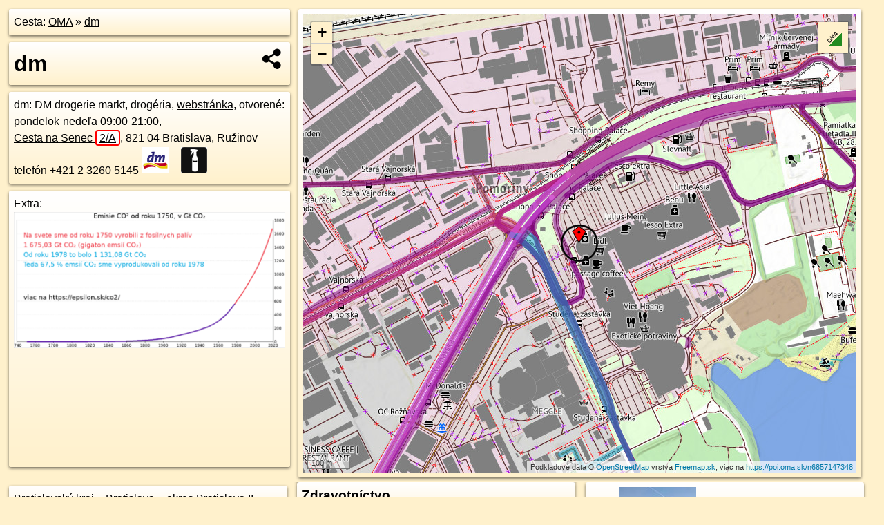

--- FILE ---
content_type: text/html; charset=UTF-8
request_url: https://poi.oma.sk/n6857147348
body_size: 11046
content:
<!DOCTYPE html>
<html lang="sk" dir="ltr">
<head>
	<title>dm - oma.sk</title>
	<meta http-equiv="Content-Type" content="text/html; charset=utf-8">
	<meta name="keywords" content="dm poi, n6857147348, Podunajská nížina, podunajska-nizina, Nové Mesto, nove-mesto, Trnávka, BA, trnavka.ba, Ružinov, ruzinov.ba, Podunajská rovina, podunajska-rovina, Bratislava, bratislava, Bratislavský kraj, bratislavsky-kraj, okres Bratislava II, okres-bratislava-ii, Slovensko, slovensko, drogéria, drogeria, drogerie markt, DM drogerie markt, dm, turistické trasy, cyklotrasy, pohoria Slovenska, cykloatlas, cyklistické trasy, cykloportál, turisticka mapa, oma.sk">
	<meta name="description" content="dm. na OMA.sk, portál o trasách a regiónoch SR.">
	<meta property="og:description" content="dm. na OMA.sk."><meta name="apple-mobile-web-app-title" content="dm - oma.sk"><link rel="canonical" href="https://poi.oma.sk/n6857147348"><meta property="og:url" content="https://poi.oma.sk/n6857147348"><meta property="og:locale" content="sk_SK">
	<meta name="audience" content="All"><link rel="preconnect" href="https://data.oma.sk"><meta name="robots" content="INDEX,FOLLOW"><meta name="revisit-after" content="7 days"><meta name="author" content="OMA.sk"><meta name="rating" content="Safe for Kids">
	<meta name="theme-color" content="#FFF1CC">
	<meta property="og:image" content="https://data.oma.sk/img/bod/poi.oma.sk-n6857147348.jpg"><meta property="twitter:image" content="https://data.oma.sk/img/bod/poi.oma.sk-n6857147348.jpg"><meta property="twitter:card" content="summary_large_image">
	<meta property='place:location:longitude' content='17.1768299'>
	<meta property='place:location:latitude' content='48.1862018'><meta property='og:type' content='place'><meta property='og:locality' content='Trnávka, BA'>
	<meta property='og:title' content='dm'>
	<link rel='manifest' href='https://poi.oma.sk/manifest.json'>
	<meta name="viewport" content="width=device-width, initial-scale=1.0, maximum-scale=1, minimum-scale=1, user-scalable=no">
	<style>.box{box-sizing:border-box;height:auto;overflow:hidden;cursor:default;margin:5px;margin-bottom:10px;vertical-align:top;box-shadow:0 2px 4px rgba(0,0,0,0.55);border-radius:3px;padding:7px;position:relative;background:linear-gradient(#fff,#fff1cc);display:block;justify-self:start;grid-template-rows:1fr auto;break-inside:avoid;width:99%}div.expander{max-height:250px;overflow:hidden}div.fixedh{height:333px}.smallprint{font-size:.8em;line-height:120%}#popiselementu,#informacie{min-height:167px;height:400px}#zoznam,.minhei{min-height:167px}#navigacia{overflow:hidden;height:200px}body>.box{float:left}h2,h1{margin-top:.1em;margin-bottom:.2em;line-height:150%;text-decoration:none;min-height:48px}h2 a{text-decoration:none}h3,h4{margin:0;margin-bottom:4px;text-decoration:none}p{margin:0}a,a:hover{color:#000}.box img.foto{padding-left:1%;padding-bottom:1%;width:48%;height:105px;object-fit:none;object-position:center}img{border-style:none;max-width:100%}.erb{width:31%;float:right;margin:1%}.poiz{min-width:50px;height:38px;margin:1px;background-repeat:no-repeat;display:inline-block}.shareicon{background-image:url('https://data.oma.sk/img/share.png');background-size:contain;background-repeat:no-repeat;display:inline-block;min-width:32px;padding-left:3px;height:32px;margin:1px 1px 1px 1px;float:right}body{background-color:#fff1cc;height:98%;width:98%;max-width:2100px;min-width:98%;font-family:Tahoma,Geneva,sans-serif;line-height:150%;color:#000}html{height:100%;width:99%}.atlasimg h3{position:absolute;top:90px;left:20px;background-color:white;padding:2px 5px 2px 5px;z-index:3}.erb .stvorec{position:relative;display:block;padding-bottom:100%}.atlasimg a{position:relative;display:block;padding-bottom:53%}.atlasimg img,.stvorec img{position:absolute;top:0;left:0;width:100%;height:auto}div.smallmap,.poimap{width:100%;height:100%}.mapafull #omask{height:100%}@media all and (max-width:840px){body,.smallprint ul{line-height:230%}a.poiz{margin:5px}}@media all and (max-width:500px){.mapafull{width:89%;height:70%}.nemapafull,.fullw{width:89%}.atlasimg{height:100px;overflow:hidden}.atlasimg h3{top:70px;left:20px}}@media all and (min-width:501px) and (max-width:840px){.mapafull{width:92%;height:70%}.nemapafull,.fullw{width:92%}.atlasimg h3{top:75px;left:20px}.atlasimg{height:120px;overflow:hidden}}@media all and (min-width:840px) and (max-width:1000px){.nemapafull{width:30%}.mapafull{width:61%}}@media all and (min-width:1001px) and (max-width:1400px){.nemapafull{width:23%}.mapafull{width:73%}}@media all and (min-width:1401px) and (max-width:1850px){.nemapafull{width:18%}.mapafull{width:77%}}@media all and (min-width:1851px){.nemapafull{width:15%}.mapafull{width:81%}}@media all and (min-width:840px){.fullw{width:98%}.mapafull{height:95%}}.brickcontent{column-gap:10px;margin-top:5px;margin-bottom:10px}@media all and (max-width:1000px){.rightmap,.leftbox{width:100%}.rightmap{height:500px}}@media all and (min-width:1001px){.topbox{display:grid;width:100%;gap:7px;padding-bottom:7px}.rightmap{height:100%}}@media all and (max-width:500px){.brickcontent{column-count:1}}@media all and (min-width:501px) and (max-width:1000px){.brickcontent,.leftbox{column-count:2}.topbox{grid-template-columns:1fr 1fr}.leftbox .biggerbox{column-span:all}}@media all and (min-width:1401px){.leftbox{column-count:2}.leftbox .biggerbox{column-span:all}}@media all and (min-width:1001px) and (max-width:1400px){.brickcontent{column-count:3}.topbox{grid-template-columns:1fr 2fr}}@media all and (min-width:1401px) and (max-width:1850px){.brickcontent{column-count:4}.topbox{grid-template-columns:2fr 2fr}}@media all and (min-width:1851px){.brickcontent{column-count:5}.topbox{grid-template-columns:2fr 3fr}}h3.expand{width:100%}span.right{font-weight:bold;font-size:1.2em;text-align:right;position:absolute;right:5px}.headerclickable{cursor:pointer}#tooltip{min-height:2.7em}span.r2{min-height:2em}.bottom{position:absolute;bottom:0;height:auto;background:white}.blue{background:#8acde3;opacity:.9;font-size:18px;font-weight:bold}ul,ol{margin-top:0;margin-bottom:0;padding-left:20px}ol{padding-left:3em}ul{list-style-type:circle}img.foto-bigger,img.pocasie-img{width:100%}.twtr-tweet-text{font-size:125%}div.box>form>input.search,div.box>input.search,#redir{width:98%;margin:4px;padding:4px;border:#000 1px solid;border-radius:3px;padding-right:0;padding-left:0;margin-top:4px;margin-bottom:4px;background-color:#fff1cc;color:#000;font-weight:bold}#navigacia path{fill:#fff1cc;stroke:#000;stroke-width:2px}#navigacia path:hover{fill:#fff}tr:nth-child(even){background:#fff1cc}tr:nth-child(odd){background:#fff}iframe{scrolling:no;frameborder:0;border:0;overflow:hidden;width:100%;height:400px}a,button{touch-action:manipulation}</style>
	<link rel="apple-touch-icon" type="image/png" href="https://data.oma.sk/img/t/180/logo.png" sizes="180x180">
	<link rel="icon" type="image/png" href="https://data.oma.sk/img/t/96/logo.png" sizes="96x96"><link rel="icon" type="image/png" href="https://data.oma.sk/img/t/192/logo.png" sizes="192x192"><link rel="icon" type="image/png" href="https://data.oma.sk/img/t/512/logo.png" sizes="512x512">
	<meta name="msapplication-TileImage" content="https://data.oma.sk/img/t/144/logo.png"><link rel="shortcut icon" href="https://poi.oma.sk/favicon.ico"><link rel="icon" type="image/svg+xml" href="https://data.oma.sk/img/t/512/logo.svg">
	<meta name="msapplication-config" content="https://www.oma.sk/browserconfig.xml"><meta name="msapplication-TileColor" content="#FFF1CC">
	<meta property="article:author" content="https://www.facebook.com/wwwOMAsk/"><meta name="twitter:site" content="@wwwOMAsk">
</head>
<body>
<div class='topbox'>
 <div class='leftbox'>
<p class='box biggerbox'>Cesta: <a href='https://www.oma.sk'>OMA</a> &raquo; <a href='https://poi.oma.sk/n6857147348'>dm</a></p>
<h1 class='box biggerbox'>dm</h1>
 <div class='box vcard'><span class='fn'>dm</span>: DM drogerie markt, drogéria, <a class='url' href='https://www.mojadm.sk' target='_BLANK' rel='nofollow'>webstránka</a>, otvorené: pondelok-nedeľa 09:00-21:00, <div class="adr"><a class="street-address" href="https://bratislava.oma.sk/u/cesta-na-senec/2_A">Cesta na Senec <span class="popisne">2/A</span></a>, <span class="postal-code">821 04</span> <span class="locality">Bratislava, Ružinov</span></div><a class='tel' href='tel:+421 2 3260 5145'>telefón +421 2 3260 5145</a> <span class="ikony-right"><a  class='poiz ik-dm' href='https://www.oma.sk/prevadzkuje/dm' title='DM drogerie markt na Slovensku'></a> <a  href='https://www.oma.sk/' title=' na Slovensku'></a> <a  class='poiz ik-drogeria' href='https://www.oma.sk/obchod/drogeria' title='drogéria na Slovensku'></a> </span></div><div class='box' id='popiselementu'><span class='lazy' data-loader='ajax' data-src='/js/rek.php?osm_id=6857147348'></span></div></div>
<div class='box rightmap'><div class='poimap smallmap' id='omask' data-lat='48.1862018' data-lon='17.1768299'></div></div>
</div><div class='brickcontent'>
<div class="box"><a href="https://bratislavsky-kraj.oma.sk">Bratislavský kraj</a> &raquo; <a href="https://bratislava.oma.sk">Bratislava</a> &raquo; <a href="https://okres-bratislava-ii.oma.sk">okres Bratislava II</a> &raquo; <a href="https://ruzinov.ba.oma.sk">Ružinov</a> &raquo; <a href="https://nove-mesto.oma.sk">Nové Mesto</a> &raquo; <a href="https://trnavka.ba.oma.sk">Trnávka, BA</a></div><div class='box markers'><h3>Obchod</h3><a href="https://poi.oma.sk/n10795373025" id="n10795373025a1" data-lon="17.1774707" data-lat="48.1860322" title=" vzdialené 51&nbsp;m, smer východo-juhovýchodne 105&deg;" data-ikona="lidl">Lidl</a> <span class='clickable' title=' vzdialené 51&nbsp;m, smer východo-juhovýchodne 105&deg;'> &curren;</span>, <a href="https://poi.oma.sk/n4428160837" id="n4428160837a1" data-lon="17.1771611" data-lat="48.1857421" title=" vzdialené 57&nbsp;m, smer juhovýchodne 144&deg;" data-ikona="oblecenie">Yakuza</a> <span class='clickable' title=' vzdialené 57&nbsp;m, smer juhovýchodne 144&deg;'> &curren;</span>, <a href="https://poi.oma.sk/n2168926594" id="n2168926594a1" data-lon="17.1772226" data-lat="48.1856717" title=" vzdialené 66&nbsp;m, smer juhovýchodne 143&deg;">FAnn</a> <span class='clickable' title=' vzdialené 66&nbsp;m, smer juhovýchodne 143&deg;'> &curren;</span>, <a href="https://poi.oma.sk/n6857147341" id="n6857147341a1" data-lon="17.1777464" data-lat="48.1861617" title=" vzdialené 68&nbsp;m, smer východne 93&deg;">Progamingshop.sk</a> <span class='clickable' title=' vzdialené 68&nbsp;m, smer východne 93&deg;'> &curren;</span>, <a href="https://poi.oma.sk/n4428160832" id="n4428160832a1" data-lon="17.1773567" data-lat="48.1854891" title=" vzdialené 88&nbsp;m, smer juhovýchodne 144&deg;" data-ikona="oblecenie">Gate</a> <span class='clickable' title=' vzdialené 88&nbsp;m, smer juhovýchodne 144&deg;'> &curren;</span>, <a href="https://poi.oma.sk/n6857147338" id="n6857147338a1" data-lon="17.1776418" data-lat="48.1856017" title=" vzdialené 90&nbsp;m, smer juhovýchodne 126&deg;" data-ikona="oblecenie">Sinsay</a> <span class='clickable' title=' vzdialené 90&nbsp;m, smer juhovýchodne 126&deg;'> &curren;</span>, <a href="https://poi.oma.sk/n6857147349" id="n6857147349a1" data-lon="17.1774752" data-lat="48.1853859" title=" vzdialené 103&nbsp;m, smer juhovýchodne 142&deg;" data-ikona="chovprodukt">Super ZOO</a> <span class='clickable' title=' vzdialené 103&nbsp;m, smer juhovýchodne 142&deg;'> &curren;</span>, <a href="https://poi.oma.sk/n6857147339" id="n6857147339a1" data-lon="17.1777422" data-lat="48.1854836" title=" vzdialené 105&nbsp;m, smer juhovýchodne 128&deg;" data-ikona="teta">Teta</a> <span class='clickable' title=' vzdialené 105&nbsp;m, smer juhovýchodne 128&deg;'> &curren;</span>, <a href="https://poi.oma.sk/n13353784298" id="n13353784298a1" data-lon="17.1775103" data-lat="48.1852345" title=" vzdialené 119&nbsp;m, smer juhovýchodne 145&deg;" data-ikona="oblecenie">Kik</a> <span class='clickable' title=' vzdialené 119&nbsp;m, smer juhovýchodne 145&deg;'> &curren;</span>, <a href="https://poi.oma.sk/n13353784292" id="n13353784292a1" data-lon="17.1783766" data-lat="48.1865158" title=" vzdialené 120&nbsp;m, smer východne 79&deg;" data-ikona="kadernictvo">Renovatio</a> <span class='clickable' title=' vzdialené 120&nbsp;m, smer východne 79&deg;'> &curren;</span>, <a href="https://poi.oma.sk/n4428160836" id="n4428160836a1" data-lon="17.1779008" data-lat="48.1853282" title=" vzdialené 126&nbsp;m, smer juhovýchodne 129&deg;" data-ikona="zlatnictvo">Klenotníctvo Amawell</a> <span class='clickable' title=' vzdialené 126&nbsp;m, smer juhovýchodne 129&deg;'> &curren;</span>, <a href="https://poi.oma.sk/n2661041116" id="n2661041116a1" data-lon="17.1780962" data-lat="48.1853023" title=" vzdialené 137&nbsp;m, smer juhovýchodne 125&deg;" data-ikona="knihkupectvo">Panta Rhei</a> <span class='clickable' title=' vzdialené 137&nbsp;m, smer juhovýchodne 125&deg;'> &curren;</span>, <a href="https://poi.oma.sk/w1031511543" id="w1031511543a1" data-lon="17.178610220158795" data-lat="48.18583960551952" title=" vzdialené 138&nbsp;m, smer východne 101&deg;" data-ikona="nakupne-centrum">Shopping Palace</a> <span class='clickable' title=' vzdialené 138&nbsp;m, smer východne 101&deg;'> &curren;</span>, <a href="https://poi.oma.sk/n6857147351" id="n6857147351a1" data-lon="17.1780475" data-lat="48.1851338" title=" vzdialené 149&nbsp;m, smer juhovýchodne 131&deg;">Deichmann</a> <span class='clickable' title=' vzdialené 149&nbsp;m, smer juhovýchodne 131&deg;'> &curren;</span>, <a href="https://poi.oma.sk/n13353784295" id="n13353784295a1" data-lon="17.1778013" data-lat="48.1849805" title=" vzdialené 154&nbsp;m, smer juhovýchodne 142&deg;">Nails American Style</a> <span class='clickable' title=' vzdialené 154&nbsp;m, smer juhovýchodne 142&deg;'> &curren;</span>, <a href="https://poi.oma.sk/n13353784294" id="n13353784294a1" data-lon="17.1778455" data-lat="48.1849224" title=" vzdialené 161&nbsp;m, smer juhovýchodne 142&deg;" data-ikona="kadernictvo">kaderníctvo</a> <span class='clickable' title=' vzdialené 161&nbsp;m, smer juhovýchodne 142&deg;'> &curren;</span>, <a href="https://poi.oma.sk/n6857147350" id="n6857147350a1" data-lon="17.1781457" data-lat="48.1850363" title=" vzdialené 162&nbsp;m, smer juhovýchodne 132&deg;" data-ikona="oblecenie">Pepco</a> <span class='clickable' title=' vzdialené 162&nbsp;m, smer juhovýchodne 132&deg;'> &curren;</span>, <a href="https://poi.oma.sk/n6857147344" id="n6857147344a1" data-lon="17.17897" data-lat="48.1867704" title=" vzdialené 171&nbsp;m, smer východo-severovýchodne 75&deg;" data-ikona="oblecenie">Takko Fashion</a> <span class='clickable' title=' vzdialené 171&nbsp;m, smer východo-severovýchodne 75&deg;'> &curren;</span>, <a href="https://poi.oma.sk/n13353784297" id="n13353784297a1" data-lon="17.1782438" data-lat="48.1849019" title=" vzdialené 179&nbsp;m, smer juhovýchodne 133&deg;" data-ikona="sportovy">Sportisimo</a> <span class='clickable' title=' vzdialené 179&nbsp;m, smer juhovýchodne 133&deg;'> &curren;</span>, <a href="https://poi.oma.sk/n6857147352" id="n6857147352a1" data-lon="17.1779658" data-lat="48.1847359" title=" vzdialené 184&nbsp;m, smer juhovýchodne 142&deg;">TEDi</a> <span class='clickable' title=' vzdialené 184&nbsp;m, smer juhovýchodne 142&deg;'> &curren;</span>, <a href="https://poi.oma.sk/n13353784296" id="n13353784296a1" data-lon="17.1783176" data-lat="48.1847972" title=" vzdialené 191&nbsp;m, smer juhovýchodne 133&deg;">Krajčírske štúdio Dream</a> <span class='clickable' title=' vzdialené 191&nbsp;m, smer juhovýchodne 133&deg;'> &curren;</span>, <a href="https://poi.oma.sk/n21664505" id="n21664505a1" data-lon="17.1794067" data-lat="48.1863694" title=" vzdialené 193&nbsp;m, smer východne 86&deg;" data-ikona="tesco">Tesco Extra</a> <span class='clickable' title=' vzdialené 193&nbsp;m, smer východne 86&deg;'> &curren;</span>, <a href="https://poi.oma.sk/n11772383408" id="n11772383408a1" data-lon="17.1793404" data-lat="48.1867589" title=" vzdialené 197&nbsp;m, smer východo-severovýchodne 77&deg;" data-ikona="chovprodukt">Pet Center</a> <span class='clickable' title=' vzdialené 197&nbsp;m, smer východo-severovýchodne 77&deg;'> &curren;</span>, <a href="https://poi.oma.sk/n6857147343" id="n6857147343a1" data-lon="17.1793956" data-lat="48.1868986" title=" vzdialené 206&nbsp;m, smer východo-severovýchodne 75&deg;">Okay Electro</a> <span class='clickable' title=' vzdialené 206&nbsp;m, smer východo-severovýchodne 75&deg;'> &curren;</span>, <a href="https://poi.oma.sk/n12511687146" id="n12511687146a1" data-lon="17.1794768" data-lat="48.1867986" title=" vzdialené 208&nbsp;m, smer východo-severovýchodne 77&deg;">Blesk</a> <span class='clickable' title=' vzdialené 208&nbsp;m, smer východo-severovýchodne 77&deg;'> &curren;</span>, <a href="https://poi.oma.sk/n12511687147" id="n12511687147a1" data-lon="17.1796181" data-lat="48.1868395" title=" vzdialené 219&nbsp;m, smer východo-severovýchodne 77&deg;">Queen nails</a> <span class='clickable' title=' vzdialené 219&nbsp;m, smer východo-severovýchodne 77&deg;'> &curren;</span>, <a href="https://poi.oma.sk/n4830258200" id="n4830258200a1" data-lon="17.1795727" data-lat="48.186927" title=" vzdialené 219&nbsp;m, smer východo-severovýchodne 75&deg;">Rýchločistiareň Blesk</a> <span class='clickable' title=' vzdialené 219&nbsp;m, smer východo-severovýchodne 75&deg;'> &curren;</span>, <a href="https://poi.oma.sk/n12511687148" id="n12511687148a1" data-lon="17.179702" data-lat="48.1868629" title=" vzdialené 226&nbsp;m, smer východo-severovýchodne 77&deg;">GGT Tabak</a> <span class='clickable' title=' vzdialené 226&nbsp;m, smer východo-severovýchodne 77&deg;'> &curren;</span>, <a href="https://poi.oma.sk/n6857147342" id="n6857147342a1" data-lon="17.1796617" data-lat="48.1869604" title=" vzdialené 227&nbsp;m, smer východo-severovýchodne 75&deg;" data-ikona="tesco">Tescoma</a> <span class='clickable' title=' vzdialené 227&nbsp;m, smer východo-severovýchodne 75&deg;'> &curren;</span>, <a href="https://poi.oma.sk/n12511687149" id="n12511687149a1" data-lon="17.1797831" data-lat="48.1868053" title=" vzdialené 230&nbsp;m, smer východo-severovýchodne 78&deg;" data-ikona="kadernictvo">De Rose</a> <span class='clickable' title=' vzdialené 230&nbsp;m, smer východo-severovýchodne 78&deg;'> &curren;</span></div>
<div class='box markers'><h3>Stravovanie</h3><a href="https://poi.oma.sk/n13353784300" id="n13353784300a2" data-lon="17.1773849" data-lat="48.1857598" title=" vzdialené 64&nbsp;m, smer juhovýchodne 129&deg;" data-ikona="kaviaren">passage coffee</a> <span class='clickable' title=' vzdialené 64&nbsp;m, smer juhovýchodne 129&deg;'> &curren;</span>, <a href="https://poi.oma.sk/n13353784293" id="n13353784293a2" data-lon="17.1782519" data-lat="48.1864916" title=" vzdialené 111&nbsp;m, smer východo-severovýchodne 78&deg;" data-ikona="kaviaren">Julius Meinl</a> <span class='clickable' title=' vzdialené 111&nbsp;m, smer východo-severovýchodne 78&deg;'> &curren;</span>, <a href="https://poi.oma.sk/n9583241992" id="n9583241992a2" data-lon="17.1785188" data-lat="48.1846506" title=" vzdialené 213&nbsp;m, smer juhovýchodne 133&deg;" data-ikona="restauracia">Shanghai Sushi</a> <span class='clickable' title=' vzdialené 213&nbsp;m, smer juhovýchodne 133&deg;'> &curren;</span>, <a href="https://poi.oma.sk/n9583241991" id="n9583241991a2" data-lon="17.1784611" data-lat="48.1846166" title=" vzdialené 214&nbsp;m, smer juhovýchodne 134&deg;" data-ikona="restauracia">Home Foods</a> <span class='clickable' title=' vzdialené 214&nbsp;m, smer juhovýchodne 134&deg;'> &curren;</span>, <a href="https://poi.oma.sk/n9583241993" id="n9583241993a2" data-lon="17.1786287" data-lat="48.1846721" title=" vzdialené 216&nbsp;m, smer juhovýchodne 130&deg;" data-ikona="restauracia">Viet Hoang</a> <span class='clickable' title=' vzdialené 216&nbsp;m, smer juhovýchodne 130&deg;'> &curren;</span>, <a href="https://poi.oma.sk/n9583241990" id="n9583241990a2" data-lon="17.1784249" data-lat="48.184563" title=" vzdialené 217&nbsp;m, smer juhovýchodne 136&deg;" data-ikona="restauracia">Canteen Priatelia</a> <span class='clickable' title=' vzdialené 217&nbsp;m, smer juhovýchodne 136&deg;'> &curren;</span>, <a href="https://poi.oma.sk/n9583241994" id="n9583241994a2" data-lon="17.178728" data-lat="48.1845791" title=" vzdialené 229&nbsp;m, smer juhovýchodne 131&deg;" data-ikona="restauracia">Steak & Schnitzel & Burger No. 1</a> <span class='clickable' title=' vzdialené 229&nbsp;m, smer juhovýchodne 131&deg;'> &curren;</span>, <a href="https://poi.oma.sk/n9583241995" id="n9583241995a2" data-lon="17.1786837" data-lat="48.1845308" title=" vzdialené 231&nbsp;m, smer juhovýchodne 132&deg;" data-ikona="restauracia">Koliba</a> <span class='clickable' title=' vzdialené 231&nbsp;m, smer juhovýchodne 132&deg;'> &curren;</span>, <a href="https://poi.oma.sk/n9506749772" id="n9506749772a2" data-lon="17.1762999" data-lat="48.1839224" title=" vzdialené 257&nbsp;m, smer juho-juhozápadne 193&deg;" data-ikona="mliekomat">Rajo - podniková predajňa</a> <span class='clickable' title=' vzdialené 257&nbsp;m, smer juho-juhozápadne 193&deg;'> &curren;</span></div>
<div class='box markers'><h3>šport</h3><a href="https://poi.oma.sk/n4428160834" id="n4428160834a3" data-lon="17.1777538" data-lat="48.1851797" title=" vzdialené 133&nbsp;m, smer juhovýchodne 138&deg;" data-ikona="detske-ihrisko">Všetci na hrad</a> <span class='clickable' title=' vzdialené 133&nbsp;m, smer juhovýchodne 138&deg;'> &curren;</span>, <a href="https://poi.oma.sk/n6857113517" id="n6857113517a3" data-lon="17.1785556" data-lat="48.1844662" title=" vzdialené 232&nbsp;m, smer juhovýchodne 135&deg;" data-ikona="detske-ihrisko">BUPPI Detský svet</a> <span class='clickable' title=' vzdialené 232&nbsp;m, smer juhovýchodne 135&deg;'> &curren;</span></div>
<div class='box markers'><h3>Služby</h3><a href="https://poi.oma.sk/n13353784299" id="n13353784299a4" data-lon="17.1772434" data-lat="48.1855287" title=" vzdialené 81&nbsp;m, smer juho-juhovýchodne 148&deg;" data-ikona="wc">toaleta</a> <span class='clickable' title=' vzdialené 81&nbsp;m, smer juho-juhovýchodne 148&deg;'> &curren;</span>, <a href="https://poi.oma.sk/n4428160885" id="n4428160885a4" data-lon="17.1776385" data-lat="48.1853746" title=" vzdialené 110&nbsp;m, smer juhovýchodne 136&deg;" data-ikona="csob">číslo S2CS002D</a> <span class='clickable' title=' vzdialené 110&nbsp;m, smer juhovýchodne 136&deg;'> &curren;</span>, <a href="https://poi.oma.sk/n11634507849" id="n11634507849a4" data-lon="17.178371" data-lat="48.1864539" title=" vzdialené 118&nbsp;m, smer východne 81&deg;" data-ikona="bankomat">Bitcoinmat.sk</a> <span class='clickable' title=' vzdialené 118&nbsp;m, smer východne 81&deg;'> &curren;</span>, <a href="https://poi.oma.sk/n5078455833" id="n5078455833a4" data-lon="17.178432" data-lat="48.1864681" title=" vzdialené 123&nbsp;m, smer východne 81&deg;" data-ikona="slsp">číslo 0191</a> <span class='clickable' title=' vzdialené 123&nbsp;m, smer východne 81&deg;'> &curren;</span>, <a href="https://poi.oma.sk/n4324856699" id="n4324856699a4" data-lon="17.1784816" data-lat="48.1864824" title=" vzdialené 127&nbsp;m, smer východne 80&deg;" data-ikona="vub">číslo S6AV102C</a> <span class='clickable' title=' vzdialené 127&nbsp;m, smer východne 80&deg;'> &curren;</span>, <a href="https://poi.oma.sk/n5078455834" id="n5078455834a4" data-lon="17.1785269" data-lat="48.1864998" title=" vzdialené 130&nbsp;m, smer východne 80&deg;" data-ikona="tatrabanka">číslo TATN115A</a> <span class='clickable' title=' vzdialené 130&nbsp;m, smer východne 80&deg;'> &curren;</span>, <a href="https://poi.oma.sk/n5204962415" id="n5204962415a4" data-lon="17.1780035" data-lat="48.1850211" title=" vzdialené 158&nbsp;m, smer juhovýchodne 135&deg;" data-ikona="tatrabanka">číslo TATN029D</a> <span class='clickable' title=' vzdialené 158&nbsp;m, smer juhovýchodne 135&deg;'> &curren;</span>, <a href="https://poi.oma.sk/n8939072818" id="n8939072818a4" data-lon="17.1786582" data-lat="48.1847069" title=" vzdialené 215&nbsp;m, smer juhovýchodne 129&deg;" data-ikona="slovenskaposta">Bratislava 217</a> <span class='clickable' title=' vzdialené 215&nbsp;m, smer juhovýchodne 129&deg;'> &curren;</span>, <a href="https://poi.oma.sk/n4172674692" id="n4172674692a4" data-lon="17.1782636" data-lat="48.184478" title=" vzdialené 219&nbsp;m, smer juhovýchodne 140&deg;" data-ikona="vub">číslo S6AV102D</a> <span class='clickable' title=' vzdialené 219&nbsp;m, smer juhovýchodne 140&deg;'> &curren;</span></div>
<div class='box markers'><h3>Doprava</h3><a href="https://poi.oma.sk/n9231156241" id="n9231156241a5" data-lon="17.1766563" data-lat="48.1858413" title=" vzdialené 42&nbsp;m, smer juho-juhozápadne 206&deg;" data-ikona="zastavka">Shopping Palace</a> <span class='clickable' title=' vzdialené 42&nbsp;m, smer juho-juhozápadne 206&deg;'> &curren;</span>, <a href="https://poi.oma.sk/n1020490628" id="n1020490628a5" data-lon="17.1765862" data-lat="48.1871592" title=" vzdialené 108&nbsp;m, smer sever-severozápadne 346&deg;" data-ikona="zastavka">Shopping Palace</a> <span class='clickable' title=' vzdialené 108&nbsp;m, smer sever-severozápadne 346&deg;'> &curren;</span>, <a href="https://poi.oma.sk/n13115324499" id="n13115324499a5" data-lon="17.1756191" data-lat="48.1867731" title=" vzdialené 110&nbsp;m, smer západo-severozápadne 295&deg;" data-ikona="zastavka">Shopping Palace</a> <span class='clickable' title=' vzdialené 110&nbsp;m, smer západo-severozápadne 295&deg;'> &curren;</span>, <a href="https://poi.oma.sk/n13115336801" id="n13115336801a5" data-lon="17.1766571" data-lat="48.1877799" title=" vzdialené 176&nbsp;m, smer severne 354&deg;" data-ikona="zastavka">Shopping Palace</a> <span class='clickable' title=' vzdialené 176&nbsp;m, smer severne 354&deg;'> &curren;</span>, <a href="https://poi.oma.sk/n2598779291" id="n2598779291a5" data-lon="17.1768145" data-lat="48.1845433" title=" vzdialené 184&nbsp;m, smer južne 181&deg;" data-ikona="zastavka">Studená, zastávka</a> <span class='clickable' title=' vzdialené 184&nbsp;m, smer južne 181&deg;'> &curren;</span>, <a href="https://poi.oma.sk/n2391689776" id="n2391689776a5" data-lon="17.1764562" data-lat="48.1878657" title=" vzdialené 187&nbsp;m, smer sever-severozápadne 347&deg;" data-ikona="dpb">Shopping Palace</a> <span class='clickable' title=' vzdialené 187&nbsp;m, smer sever-severozápadne 347&deg;'> &curren;</span>, <a href="https://poi.oma.sk/n2595767774" id="n2595767774a5" data-lon="17.1765263" data-lat="48.1880414" title=" vzdialené 206&nbsp;m, smer severne 351&deg;" data-ikona="zastavka">Shopping Palace</a> <span class='clickable' title=' vzdialené 206&nbsp;m, smer severne 351&deg;'> &curren;</span>, <a href="https://poi.oma.sk/n2595767785" id="n2595767785a5" data-lon="17.17741" data-lat="48.1883465" title=" vzdialené 242&nbsp;m, smer sever-severovýchodne 15&deg;" data-ikona="zastavka">Shopping Palace</a> <span class='clickable' title=' vzdialené 242&nbsp;m, smer sever-severovýchodne 15&deg;'> &curren;</span>, <a href="https://poi.oma.sk/n1538656283" id="n1538656283a5" data-lon="17.1777535" data-lat="48.1884508" title=" vzdialené 259&nbsp;m, smer sever-severovýchodne 22&deg;" data-ikona="dpb">Shopping Palace</a> <span class='clickable' title=' vzdialené 259&nbsp;m, smer sever-severovýchodne 22&deg;'> &curren;</span></div>
<div class='box markers'><h3>Auto</h3><a href="https://poi.oma.sk/w1387495095" id="w1387495095a6" data-lon="17.176778795700766" data-lat="48.1866921887223" title=" vzdialené 55&nbsp;m, smer severne 354&deg;" data-ikona="parkovisko">parkovisko</a> <span class='clickable' title=' vzdialené 55&nbsp;m, smer severne 354&deg;'> &curren;</span>, <a href="https://poi.oma.sk/w254084332" id="w254084332a6" data-lon="17.176202503874453" data-lat="48.18570381551309" title=" vzdialené 72&nbsp;m, smer juhozápadne 232&deg;" data-ikona="parkovisko">parkovisko</a> <span class='clickable' title=' vzdialené 72&nbsp;m, smer juhozápadne 232&deg;'> &curren;</span>, <a href="https://poi.oma.sk/n12553896314" id="n12553896314a6" data-lon="17.1778904" data-lat="48.1866685" title=" vzdialené 94&nbsp;m, smer východo-severovýchodne 66&deg;">nabíjacia stanica</a> <span class='clickable' title=' vzdialené 94&nbsp;m, smer východo-severovýchodne 66&deg;'> &curren;</span>, <a href="https://poi.oma.sk/w1379411587" id="w1379411587a6" data-lon="17.177153900607067" data-lat="48.18704719114793" title=" vzdialené 97&nbsp;m, smer sever-severovýchodne 21&deg;" data-ikona="tesco">P+R Shopping Palace & Tesco</a> <span class='clickable' title=' vzdialené 97&nbsp;m, smer sever-severovýchodne 21&deg;'> &curren;</span>, <a href="https://poi.oma.sk/w1031519433" id="w1031519433a6" data-lon="17.17477460292962" data-lat="48.18580106812633" title=" vzdialené 159&nbsp;m, smer západne 259&deg;" data-ikona="parkovisko">parkovisko</a> <span class='clickable' title=' vzdialené 159&nbsp;m, smer západne 259&deg;'> &curren;</span>, <a href="https://poi.oma.sk/w69041065" id="w69041065a6" data-lon="17.174963703104055" data-lat="48.185396440748605" title=" vzdialené 165&nbsp;m, smer západo-juhozápadne 247&deg;">Tempus AWT Bavaria</a> <span class='clickable' title=' vzdialené 165&nbsp;m, smer západo-juhozápadne 247&deg;'> &curren;</span>, <a href="https://poi.oma.sk/n2609479214" id="n2609479214a6" data-lon="17.1780935" data-lat="48.1874931" title=" vzdialené 172&nbsp;m, smer severovýchodne 44&deg;" data-ikona="tesco">autoumyváreň</a> <span class='clickable' title=' vzdialené 172&nbsp;m, smer severovýchodne 44&deg;'> &curren;</span>, <a href="https://poi.oma.sk/w622112638" id="w622112638a6" data-lon="17.175562127322717" data-lat="48.18483414810913" title=" vzdialené 179&nbsp;m, smer juhozápadne 223&deg;" data-ikona="parkovisko">parkovisko</a> <span class='clickable' title=' vzdialené 179&nbsp;m, smer juhozápadne 223&deg;'> &curren;</span>, <a href="https://poi.oma.sk/w4598935" id="w4598935a6" data-lon="17.178756090636803" data-lat="48.187271624961326" title=" vzdialené 186&nbsp;m, smer východo-severovýchodne 61&deg;" data-ikona="tesco">parkovisko</a> <span class='clickable' title=' vzdialené 186&nbsp;m, smer východo-severovýchodne 61&deg;'> &curren;</span>, <a href="https://poi.oma.sk/w1134311631" id="w1134311631a6" data-lon="17.174255422532745" data-lat="48.18633516358102" title=" vzdialené 192&nbsp;m, smer západne 273&deg;" data-ikona="parkovisko">parkovisko</a> <span class='clickable' title=' vzdialené 192&nbsp;m, smer západne 273&deg;'> &curren;</span>, <a href="https://poi.oma.sk/n2042485073" id="n2042485073a6" data-lon="17.1784021" data-lat="48.1875848" title=" vzdialené 193&nbsp;m, smer severovýchodne 49&deg;" data-ikona="tesco">Tesco extra</a> <span class='clickable' title=' vzdialené 193&nbsp;m, smer severovýchodne 49&deg;'> &curren;</span>, <a href="https://poi.oma.sk/w479023813" id="w479023813a6" data-lon="17.176053113258316" data-lat="48.18449977604533" title=" vzdialené 198&nbsp;m, smer juho-juhozápadne 205&deg;" data-ikona="parkovisko">parkovisko</a> <span class='clickable' title=' vzdialené 198&nbsp;m, smer juho-juhozápadne 205&deg;'> &curren;</span>, <a href="https://poi.oma.sk/w1134311630" id="w1134311630a6" data-lon="17.174042315532034" data-lat="48.18600108676254" title=" vzdialené 208&nbsp;m, smer západne 266&deg;" data-ikona="parkovisko">parkovisko</a> <span class='clickable' title=' vzdialené 208&nbsp;m, smer západne 266&deg;'> &curren;</span>, <a href="https://poi.oma.sk/w65302629" id="w65302629a6" data-lon="17.177304048732125" data-lat="48.18433601747254" title=" vzdialené 210&nbsp;m, smer juho-juhovýchodne 166&deg;" data-ikona="parkovisko">parkovisko</a> <span class='clickable' title=' vzdialené 210&nbsp;m, smer juho-juhovýchodne 166&deg;'> &curren;</span>, <a href="https://poi.oma.sk/w1453773076" id="w1453773076a6" data-lon="17.17890920778158" data-lat="48.18759485958447" title=" vzdialené 219&nbsp;m, smer severovýchodne 56&deg;">MOBY DICK</a> <span class='clickable' title=' vzdialené 219&nbsp;m, smer severovýchodne 56&deg;'> &curren;</span>, <a href="https://poi.oma.sk/w155286365" id="w155286365a6" data-lon="17.175649918273294" data-lat="48.188114662940194" title=" vzdialené 230&nbsp;m, smer sever-severozápadne 328&deg;" data-ikona="parkovisko">parkovisko</a> <span class='clickable' title=' vzdialené 230&nbsp;m, smer sever-severozápadne 328&deg;'> &curren;</span>, <a href="https://poi.oma.sk/n1676876922" id="n1676876922a6" data-lon="17.175422" data-lat="48.1881041" title=" vzdialené 236&nbsp;m, smer severozápadna 323&deg;">Autobazár abc</a> <span class='clickable' title=' vzdialené 236&nbsp;m, smer severozápadna 323&deg;'> &curren;</span>, <a href="https://poi.oma.sk/w490843397" id="w490843397a6" data-lon="17.17657623917031" data-lat="48.188685113735794" title=" vzdialené 277&nbsp;m, smer severne 354&deg;" data-ikona="parkovisko">parkovisko</a> <span class='clickable' title=' vzdialené 277&nbsp;m, smer severne 354&deg;'> &curren;</span>, <a href="https://poi.oma.sk/w416520493" id="w416520493a6" data-lon="17.177560005382364" data-lat="48.18372103402151" title=" vzdialené 281&nbsp;m, smer juho-juhovýchodne 164&deg;">4stinger</a> <span class='clickable' title=' vzdialené 281&nbsp;m, smer juho-juhovýchodne 164&deg;'> &curren;</span></div>
<div class='box markers'><h3>Zdravotníctvo</h3><a href="https://poi.oma.sk/n6857147347" id="n6857147347a7" data-lon="17.1769878" data-lat="48.1863231" title=" vzdialené 18&nbsp;m, smer severovýchodne 52&deg;" data-ikona="lekaren">lekáreň</a> <span class='clickable' title=' vzdialené 18&nbsp;m, smer severovýchodne 52&deg;'> &curren;</span>, <a href="https://poi.oma.sk/n4428160835" id="n4428160835a7" data-lon="17.177108" data-lat="48.1858457" title=" vzdialené 45&nbsp;m, smer juhovýchodne 142&deg;" data-ikona="lekaren">Benu</a> <span class='clickable' title=' vzdialené 45&nbsp;m, smer juhovýchodne 142&deg;'> &curren;</span>, <a href="https://poi.oma.sk/n295539444" id="n295539444a7" data-lon="17.179775" data-lat="48.1868868" title=" vzdialené 232&nbsp;m, smer východo-severovýchodne 77&deg;" data-ikona="lekaren">Benu</a> <span class='clickable' title=' vzdialené 232&nbsp;m, smer východo-severovýchodne 77&deg;'> &curren;</span></div>
<div class='box markers'><h3>Pamiatky</h3><a href="https://poi.oma.sk/w1040864865" id="w1040864865a8" data-lon="17.178403939609915" data-lat="48.18445600452824" title=" vzdialené 227&nbsp;m, smer juhovýchodne 138&deg;" data-ikona="fontana">fontána</a> <span class='clickable' title=' vzdialené 227&nbsp;m, smer juhovýchodne 138&deg;'> &curren;</span></div>
<div class='box markers'><h3>Bicykel</h3><a href="https://poi.oma.sk/n2042485073" id="n2042485073a9" data-lon="17.1784021" data-lat="48.1875848" title=" vzdialené 193&nbsp;m, smer severovýchodne 49&deg;" data-ikona="tesco">Tesco extra</a> <span class='clickable' title=' vzdialené 193&nbsp;m, smer severovýchodne 49&deg;'> &curren;</span></div>
<div class='box markers'><h3>Prevádzkovateľ</h3><a href="https://poi.oma.sk/n10795373025" id="n10795373025a10" data-lon="17.1774707" data-lat="48.1860322" title=" vzdialené 51&nbsp;m, smer východo-juhovýchodne 105&deg;" data-ikona="lidl">Lidl</a> <span class='clickable' title=' vzdialené 51&nbsp;m, smer východo-juhovýchodne 105&deg;'> &curren;</span>, <a href="https://poi.oma.sk/n3911503045" id="n3911503045a10" data-lon="17.1780297" data-lat="48.1865417" title=" vzdialené 97&nbsp;m, smer východo-severovýchodne 74&deg;" data-ikona="slovenskaposta">BalíkoBOX</a> <span class='clickable' title=' vzdialené 97&nbsp;m, smer východo-severovýchodne 74&deg;'> &curren;</span>, <a href="https://poi.oma.sk/w1379411587" id="w1379411587a10" data-lon="17.177153900607067" data-lat="48.18704719114793" title=" vzdialené 97&nbsp;m, smer sever-severovýchodne 21&deg;" data-ikona="tesco">P+R Shopping Palace & Tesco</a> <span class='clickable' title=' vzdialené 97&nbsp;m, smer sever-severovýchodne 21&deg;'> &curren;</span>, <a href="https://poi.oma.sk/n6857147339" id="n6857147339a10" data-lon="17.1777422" data-lat="48.1854836" title=" vzdialené 105&nbsp;m, smer juhovýchodne 128&deg;" data-ikona="teta">Teta</a> <span class='clickable' title=' vzdialené 105&nbsp;m, smer juhovýchodne 128&deg;'> &curren;</span>, <a href="https://poi.oma.sk/n4428160885" id="n4428160885a10" data-lon="17.1776385" data-lat="48.1853746" title=" vzdialené 110&nbsp;m, smer juhovýchodne 136&deg;" data-ikona="csob">číslo S2CS002D</a> <span class='clickable' title=' vzdialené 110&nbsp;m, smer juhovýchodne 136&deg;'> &curren;</span>, <a href="https://poi.oma.sk/n5078455833" id="n5078455833a10" data-lon="17.178432" data-lat="48.1864681" title=" vzdialené 123&nbsp;m, smer východne 81&deg;" data-ikona="slsp">číslo 0191</a> <span class='clickable' title=' vzdialené 123&nbsp;m, smer východne 81&deg;'> &curren;</span>, <a href="https://poi.oma.sk/n4324856699" id="n4324856699a10" data-lon="17.1784816" data-lat="48.1864824" title=" vzdialené 127&nbsp;m, smer východne 80&deg;" data-ikona="vub">číslo S6AV102C</a> <span class='clickable' title=' vzdialené 127&nbsp;m, smer východne 80&deg;'> &curren;</span>, <a href="https://poi.oma.sk/n5078455834" id="n5078455834a10" data-lon="17.1785269" data-lat="48.1864998" title=" vzdialené 130&nbsp;m, smer východne 80&deg;" data-ikona="tatrabanka">číslo TATN115A</a> <span class='clickable' title=' vzdialené 130&nbsp;m, smer východne 80&deg;'> &curren;</span>, <a href="https://poi.oma.sk/n5204962415" id="n5204962415a10" data-lon="17.1780035" data-lat="48.1850211" title=" vzdialené 158&nbsp;m, smer juhovýchodne 135&deg;" data-ikona="tatrabanka">číslo TATN029D</a> <span class='clickable' title=' vzdialené 158&nbsp;m, smer juhovýchodne 135&deg;'> &curren;</span>, <a href="https://poi.oma.sk/n2609479214" id="n2609479214a10" data-lon="17.1780935" data-lat="48.1874931" title=" vzdialené 172&nbsp;m, smer severovýchodne 44&deg;" data-ikona="tesco">autoumyváreň</a> <span class='clickable' title=' vzdialené 172&nbsp;m, smer severovýchodne 44&deg;'> &curren;</span>, <a href="https://poi.oma.sk/w4598935" id="w4598935a10" data-lon="17.178756090636803" data-lat="48.187271624961326" title=" vzdialené 186&nbsp;m, smer východo-severovýchodne 61&deg;" data-ikona="tesco">parkovisko</a> <span class='clickable' title=' vzdialené 186&nbsp;m, smer východo-severovýchodne 61&deg;'> &curren;</span>, <a href="https://poi.oma.sk/n2391689776" id="n2391689776a10" data-lon="17.1764562" data-lat="48.1878657" title=" vzdialené 187&nbsp;m, smer sever-severozápadne 347&deg;" data-ikona="dpb">Shopping Palace</a> <span class='clickable' title=' vzdialené 187&nbsp;m, smer sever-severozápadne 347&deg;'> &curren;</span>, <a href="https://poi.oma.sk/n21664505" id="n21664505a10" data-lon="17.1794067" data-lat="48.1863694" title=" vzdialené 193&nbsp;m, smer východne 86&deg;" data-ikona="tesco">Tesco Extra</a> <span class='clickable' title=' vzdialené 193&nbsp;m, smer východne 86&deg;'> &curren;</span>, <a href="https://poi.oma.sk/n2042485073" id="n2042485073a10" data-lon="17.1784021" data-lat="48.1875848" title=" vzdialené 193&nbsp;m, smer severovýchodne 49&deg;" data-ikona="tesco">Tesco extra</a> <span class='clickable' title=' vzdialené 193&nbsp;m, smer severovýchodne 49&deg;'> &curren;</span>, <a href="https://poi.oma.sk/n8939072818" id="n8939072818a10" data-lon="17.1786582" data-lat="48.1847069" title=" vzdialené 215&nbsp;m, smer juhovýchodne 129&deg;" data-ikona="slovenskaposta">Bratislava 217</a> <span class='clickable' title=' vzdialené 215&nbsp;m, smer juhovýchodne 129&deg;'> &curren;</span>, <a href="https://poi.oma.sk/n4172674692" id="n4172674692a10" data-lon="17.1782636" data-lat="48.184478" title=" vzdialené 219&nbsp;m, smer juhovýchodne 140&deg;" data-ikona="vub">číslo S6AV102D</a> <span class='clickable' title=' vzdialené 219&nbsp;m, smer juhovýchodne 140&deg;'> &curren;</span>, <a href="https://poi.oma.sk/n6857147342" id="n6857147342a10" data-lon="17.1796617" data-lat="48.1869604" title=" vzdialené 227&nbsp;m, smer východo-severovýchodne 75&deg;" data-ikona="tesco">Tescoma</a> <span class='clickable' title=' vzdialené 227&nbsp;m, smer východo-severovýchodne 75&deg;'> &curren;</span>, <a href="https://poi.oma.sk/n1538656283" id="n1538656283a10" data-lon="17.1777535" data-lat="48.1884508" title=" vzdialené 259&nbsp;m, smer sever-severovýchodne 22&deg;" data-ikona="dpb">Shopping Palace</a> <span class='clickable' title=' vzdialené 259&nbsp;m, smer sever-severovýchodne 22&deg;'> &curren;</span></div>
<div class='box markers'><h3>Prístupnosť</h3><a href="https://poi.oma.sk/n12328871585" id="n12328871585a11" data-lon="17.1778966" data-lat="48.1864995" title=" vzdialené 86&nbsp;m, smer východo-severovýchodne 74&deg;" data-ikona="bezbarierove">AlzaBox</a> <span class='clickable' title=' vzdialené 86&nbsp;m, smer východo-severovýchodne 74&deg;'> &curren;</span>, <a href="https://poi.oma.sk/n3911503045" id="n3911503045a11" data-lon="17.1780297" data-lat="48.1865417" title=" vzdialené 97&nbsp;m, smer východo-severovýchodne 74&deg;" data-ikona="slovenskaposta">BalíkoBOX</a> <span class='clickable' title=' vzdialené 97&nbsp;m, smer východo-severovýchodne 74&deg;'> &curren;</span>, <a href="https://poi.oma.sk/n21664505" id="n21664505a11" data-lon="17.1794067" data-lat="48.1863694" title=" vzdialené 193&nbsp;m, smer východne 86&deg;" data-ikona="tesco">Tesco Extra</a> <span class='clickable' title=' vzdialené 193&nbsp;m, smer východne 86&deg;'> &curren;</span></div>
<div class='box markers'><h3>Zastávky v okolí</h3><a href="https://poi.oma.sk/n9231156241" id="n9231156241a12" data-lon="17.1766563" data-lat="48.1858413" title=" vzdialené 42&nbsp;m, smer juho-juhozápadne 206&deg;" data-ikona="zastavka">Shopping Palace</a> <span class='clickable' title=' vzdialené 42&nbsp;m, smer juho-juhozápadne 206&deg;'> &curren;</span>, <a href="https://poi.oma.sk/n1020490628" id="n1020490628a12" data-lon="17.1765862" data-lat="48.1871592" title=" vzdialené 108&nbsp;m, smer sever-severozápadne 346&deg;" data-ikona="zastavka">Shopping Palace</a> <span class='clickable' title=' vzdialené 108&nbsp;m, smer sever-severozápadne 346&deg;'> &curren;</span>, <a href="https://poi.oma.sk/n13115324499" id="n13115324499a12" data-lon="17.1756191" data-lat="48.1867731" title=" vzdialené 110&nbsp;m, smer západo-severozápadne 295&deg;" data-ikona="zastavka">Shopping Palace</a> <span class='clickable' title=' vzdialené 110&nbsp;m, smer západo-severozápadne 295&deg;'> &curren;</span>, <a href="https://poi.oma.sk/n13115336801" id="n13115336801a12" data-lon="17.1766571" data-lat="48.1877799" title=" vzdialené 176&nbsp;m, smer severne 354&deg;" data-ikona="zastavka">Shopping Palace</a> <span class='clickable' title=' vzdialené 176&nbsp;m, smer severne 354&deg;'> &curren;</span>, <a href="https://poi.oma.sk/n2598779291" id="n2598779291a12" data-lon="17.1768145" data-lat="48.1845433" title=" vzdialené 184&nbsp;m, smer južne 181&deg;" data-ikona="zastavka">Studená, zastávka</a> <span class='clickable' title=' vzdialené 184&nbsp;m, smer južne 181&deg;'> &curren;</span>, <a href="https://poi.oma.sk/n2391689776" id="n2391689776a12" data-lon="17.1764562" data-lat="48.1878657" title=" vzdialené 187&nbsp;m, smer sever-severozápadne 347&deg;" data-ikona="zastavka-elektricky">Shopping Palace</a> <span class='clickable' title=' vzdialené 187&nbsp;m, smer sever-severozápadne 347&deg;'> &curren;</span>, <a href="https://poi.oma.sk/n2595767774" id="n2595767774a12" data-lon="17.1765263" data-lat="48.1880414" title=" vzdialené 206&nbsp;m, smer severne 351&deg;" data-ikona="zastavka">Shopping Palace</a> <span class='clickable' title=' vzdialené 206&nbsp;m, smer severne 351&deg;'> &curren;</span>, <a href="https://poi.oma.sk/n2595767785" id="n2595767785a12" data-lon="17.17741" data-lat="48.1883465" title=" vzdialené 242&nbsp;m, smer sever-severovýchodne 15&deg;" data-ikona="zastavka">Shopping Palace</a> <span class='clickable' title=' vzdialené 242&nbsp;m, smer sever-severovýchodne 15&deg;'> &curren;</span>, <a href="https://poi.oma.sk/n1538656283" id="n1538656283a12" data-lon="17.1777535" data-lat="48.1884508" title=" vzdialené 259&nbsp;m, smer sever-severovýchodne 22&deg;" data-ikona="zastavka-elektricky">Shopping Palace</a> <span class='clickable' title=' vzdialené 259&nbsp;m, smer sever-severovýchodne 22&deg;'> &curren;</span>, <a href="https://poi.oma.sk/n2320394610" id="n2320394610a12" data-lon="17.1776064" data-lat="48.182759" title=" vzdialené 387&nbsp;m, smer juho-juhovýchodne 167&deg;" data-ikona="zastavka">Studená, zastávka</a> <span class='clickable' title=' vzdialené 387&nbsp;m, smer juho-juhovýchodne 167&deg;'> &curren;</span>, <a href="https://poi.oma.sk/n1538656321" id="n1538656321a12" data-lon="17.1706942" data-lat="48.1854625" title=" vzdialené 464&nbsp;m, smer západne 263&deg;" data-ikona="zastavka-elektricky">Vajnorská</a> <span class='clickable' title=' vzdialené 464&nbsp;m, smer západne 263&deg;'> &curren;</span>, <a href="https://poi.oma.sk/n1099465266" id="n1099465266a12" data-lon="17.1708838" data-lat="48.1875451" title=" vzdialené 467&nbsp;m, smer západo-severozápadne 283&deg;" data-ikona="zastavka">Stará Vajnorská</a> <span class='clickable' title=' vzdialené 467&nbsp;m, smer západo-severozápadne 283&deg;'> &curren;</span>, <a href="https://poi.oma.sk/n2595767821" id="n2595767821a12" data-lon="17.1702743" data-lat="48.1874068" title=" vzdialené 506&nbsp;m, smer západne 280&deg;" data-ikona="zastavka">Stará Vajnorská</a> <span class='clickable' title=' vzdialené 506&nbsp;m, smer západne 280&deg;'> &curren;</span>, <a href="https://poi.oma.sk/n892919447" id="n892919447a12" data-lon="17.1721138" data-lat="48.1829004" title=" vzdialené 508&nbsp;m, smer juhozápadne 235&deg;" data-ikona="zastavka">OC Rožňavská</a> <span class='clickable' title=' vzdialené 508&nbsp;m, smer juhozápadne 235&deg;'> &curren;</span>, <a href="https://poi.oma.sk/n1099461988" id="n1099461988a12" data-lon="17.1820736" data-lat="48.1895592" title=" vzdialené 540&nbsp;m, smer východo-severovýchodne 57&deg;" data-ikona="zastavka">Zlaté piesky</a> <span class='clickable' title=' vzdialené 540&nbsp;m, smer východo-severovýchodne 57&deg;'> &curren;</span>, <a href="https://poi.oma.sk/n2329394852" id="n2329394852a12" data-lon="17.1825639" data-lat="48.189243" title=" vzdialené 544&nbsp;m, smer východo-severovýchodne 62&deg;" data-ikona="zastavka">Zlaté piesky</a> <span class='clickable' title=' vzdialené 544&nbsp;m, smer východo-severovýchodne 62&deg;'> &curren;</span>, <a href="https://poi.oma.sk/n2619044802" id="n2619044802a12" data-lon="17.1695717" data-lat="48.1852519" title=" vzdialené 550&nbsp;m, smer západne 263&deg;" data-ikona="zastavka">Vajnorská</a> <span class='clickable' title=' vzdialené 550&nbsp;m, smer západne 263&deg;'> &curren;</span>, <a href="https://poi.oma.sk/n8836057819" id="n8836057819a12" data-lon="17.1825399" data-lat="48.1895211" title=" vzdialené 563&nbsp;m, smer východo-severovýchodne 60&deg;" data-ikona="zastavka">Zlaté piesky</a> <span class='clickable' title=' vzdialené 563&nbsp;m, smer východo-severovýchodne 60&deg;'> &curren;</span>, <a href="https://poi.oma.sk/n1538656325" id="n1538656325a12" data-lon="17.1826358" data-lat="48.1895156" title=" vzdialené 568&nbsp;m, smer východo-severovýchodne 60&deg;" data-ikona="zastavka">Zlaté piesky</a> <span class='clickable' title=' vzdialené 568&nbsp;m, smer východo-severovýchodne 60&deg;'> &curren;</span>, <a href="https://poi.oma.sk/n2354534714" id="n2354534714a12" data-lon="17.1826885" data-lat="48.1894759" title=" vzdialené 568&nbsp;m, smer východo-severovýchodne 61&deg;" data-ikona="zastavka-elektricky">Zlaté piesky</a> <span class='clickable' title=' vzdialené 568&nbsp;m, smer východo-severovýchodne 61&deg;'> &curren;</span></div>
<div class='box trasy'><h3>MHD v okolí</h3><a href="https://mhd.oma.sk/-5764183" id="-5764183" data-lon="17.176030813822" data-lat="48.187184878439" data-color="" title=" vzdialené 132&nbsp;m, smer severne 0&deg;">Bus 620: Bratislava = >  Nová Dedinka = >  Tureň = >  Senec</a> <span class='clickable' title=' vzdialené 132&nbsp;m, smer severne 0&deg;'> &curren;</span>, <a href="https://mhd.oma.sk/-3403995" id="-3403995" data-lon="17.176038366023" data-lat="48.185456368883" data-color="" title=" vzdialené 77&nbsp;m, smer severne 0&deg;">Bus 56: Studená = >  Tbiliská</a> <span class='clickable' title=' vzdialené 77&nbsp;m, smer severne 0&deg;'> &curren;</span>, <a href="https://mhd.oma.sk/-3403994" id="-3403994" data-lon="17.176038366023" data-lat="48.185456368883" data-color="" title=" vzdialené 77&nbsp;m, smer severne 0&deg;">Bus 56: Studená = >  Tbiliská = >  OC Rača</a> <span class='clickable' title=' vzdialené 77&nbsp;m, smer severne 0&deg;'> &curren;</span>, <a href="https://mhd.oma.sk/-13437108" id="-13437108" data-lon="17.176030813822" data-lat="48.187184878439" data-color="" title=" vzdialené 132&nbsp;m, smer severne 0&deg;">Bus 699: Bratislava = >  Senec</a> <span class='clickable' title=' vzdialené 132&nbsp;m, smer severne 0&deg;'> &curren;</span>, <a href="https://mhd.oma.sk/-361116" id="-361116" data-lon="17.1764322" data-lat="48.1871911" data-color="" title=" vzdialené 135&nbsp;m, smer severne 0&deg;">Bus 525: Shopping Palace = >  Chorvátsky Grob = >  Slovenský Grob</a> <span class='clickable' title=' vzdialené 135&nbsp;m, smer severne 0&deg;'> &curren;</span>, <a href="https://mhd.oma.sk/-19951091" id="-19951091" data-lon="17.1764322" data-lat="48.1871911" data-color="" title=" vzdialené 135&nbsp;m, smer severne 0&deg;">Bus 622: Shopping Palace = >  Ivanka pri Dunaji = >  Bernolákovo</a> <span class='clickable' title=' vzdialené 135&nbsp;m, smer severne 0&deg;'> &curren;</span>, <a href="https://mhd.oma.sk/-3418342" id="-3418342" data-lon="17.176573914023" data-lat="48.185858812701" data-color="" title=" vzdialené 22&nbsp;m, smer severne 0&deg;">Bus 525: Chorvátsky Grob = >  Shopping Palace</a> <span class='clickable' title=' vzdialené 22&nbsp;m, smer severne 0&deg;'> &curren;</span>, <a href="https://mhd.oma.sk/-5720957" id="-5720957" data-lon="17.1766157" data-lat="48.1857919" data-color="" title=" vzdialené 27&nbsp;m, smer severne 0&deg;">Bus 527: Viničné = >  Shopping Palace</a> <span class='clickable' title=' vzdialené 27&nbsp;m, smer severne 0&deg;'> &curren;</span>, <a href="https://mhd.oma.sk/-3399454" id="-3399454" data-lon="17.175969704067" data-lat="48.187337271896" data-color="" title=" vzdialené 148&nbsp;m, smer severne 0&deg;">Bus 53: Vajnory = >  Trnavské mýto</a> <span class='clickable' title=' vzdialené 148&nbsp;m, smer severne 0&deg;'> &curren;</span>, <a href="https://mhd.oma.sk/-13426680" id="-13426680" data-lon="17.176030813822" data-lat="48.187184878439" data-color="" title=" vzdialené 132&nbsp;m, smer severne 0&deg;">Bus 598: Bratislava = >  Slovenský Grob</a> <span class='clickable' title=' vzdialené 132&nbsp;m, smer severne 0&deg;'> &curren;</span>, <a href="https://mhd.oma.sk/-3403996" id="-3403996" data-lon="17.175907804609" data-lat="48.185386374113" data-color="" title=" vzdialené 86&nbsp;m, smer severne 0&deg;">Bus 56: Tbiliská = >  Studená</a> <span class='clickable' title=' vzdialené 86&nbsp;m, smer severne 0&deg;'> &curren;</span></div>
<div class='box'><a href='https://sk.wikipedia.org/wiki/File:Shopping_Palace_12.jpg' class='fotodata' title='Shopping Palace' data-lon='17.177103' data-lat='48.186164' id='f190992'><img class="foto" src="https://data.oma.sk/img/wfoto-small/190992.jpg" alt="Shopping Palace podla wikipedie"  loading="lazy"></a> </div>
<div id='toposcope' class='box'></div>
<div class='box expander'><h3 class='expand plus'><a href='https://www.mojadm.sk' target='_BLANK' rel='nofollow'>Zo stránky</a></h3> <a href='https://www.mojadm.sk' target='_BLANK' rel='nofollow'>www.mojadm.sk</a>:  mojadm.sk - dm e-shop | online drogéria </div>
<div class='box ulice'><h3>Ulice v okolí</h3><a href="https://bratislava.oma.sk/u/roznavska" id="4044353" data-lon="17.17597" data-lat="48.1871454" data-color="" title=" vzdialené 132&nbsp;m, smer severne 0&deg;">Rožňavská</a> <span class='clickable' title=' vzdialené 132&nbsp;m, smer severne 0&deg;'> &curren;</span>, <a href="https://bratislava.oma.sk/u/stara-vajnorska" id="4044098" data-lon="17.176308904178" data-lat="48.187898110839" data-color="" title=" vzdialené 212&nbsp;m, smer severne 0&deg;">Stará Vajnorská</a> <span class='clickable' title=' vzdialené 212&nbsp;m, smer severne 0&deg;'> &curren;</span>, <a href="https://bratislava.oma.sk/u/cesta-na-senec" id="4044097" data-lon="17.176030813822" data-lat="48.187184878439" data-color="" title=" vzdialené 142&nbsp;m, smer severne 0&deg;">Cesta na Senec</a> <span class='clickable' title=' vzdialené 142&nbsp;m, smer severne 0&deg;'> &curren;</span>, <a href="https://bratislava.oma.sk/u/vajnorska" id="4044351" data-lon="17.176227468319" data-lat="48.187521665062" data-color="" title=" vzdialené 138&nbsp;m, smer severne 0&deg;">Vajnorská</a> <span class='clickable' title=' vzdialené 138&nbsp;m, smer severne 0&deg;'> &curren;</span>, <a href="https://bratislava.oma.sk/u/studena" id="4044078" data-lon="17.176038366023" data-lat="48.185456368883" data-color="" title=" vzdialené 77&nbsp;m, smer severne 0&deg;">Studená</a> <span class='clickable' title=' vzdialené 77&nbsp;m, smer severne 0&deg;'> &curren;</span></div>
<div class='box trasy'><h3>Cyklotrasy v okolí</h3><a href="https://cyklotrasa.oma.sk/-19940579" id="-19940579" data-lon="17.176308904179" data-lat="48.187898110839" data-color="" title=" vzdialené 212&nbsp;m, smer severne 0&deg;">Cyklotrasa S740: Stará Vajnorská (plánovaná)</a> <span class='clickable' title=' vzdialené 212&nbsp;m, smer severne 0&deg;'> &curren;</span>, <a href="https://cyklotrasa.oma.sk/r35" id="-18567854" data-lon="17.176081334405" data-lat="48.187078917872" data-color="" title=" vzdialené 119&nbsp;m, smer severne 0&deg;">Cyklotrasa R35: Trnávska radiála (plánovaná)</a> <span class='clickable' title=' vzdialené 119&nbsp;m, smer severne 0&deg;'> &curren;</span>, <a href="https://cyklotrasa.oma.sk/r14" id="-2787773" data-lon="17.1763622" data-lat="48.1879119" data-color="" title=" vzdialené 215&nbsp;m, smer severne 0&deg;">Cyklotrasa R14: Vajnorská radiála (plánovaná)</a> <span class='clickable' title=' vzdialené 215&nbsp;m, smer severne 0&deg;'> &curren;</span></div>
<div class='box markers'><h3>Wikipédia</h3><a href="https://sk.wikipedia.org/wiki/Shopping%20Palace" id="190992a16" data-lon="17.177103" data-lat="48.186164" title=" vzdialené 21&nbsp;m, smer východne 98&deg;">Shopping Palace</a> <span class='clickable' title=' vzdialené 21&nbsp;m, smer východne 98&deg;'> &curren;</span></div>
<div class='box'><h3>V kategóriách</h3><a href='https://trnavka.ba.oma.sk/prevadzkuje/dm' title='DM drogerie markt v Trnávka, BA'>DM drogerie markt v Trnávka, BA 3x</a>, <a href='https://trnavka.ba.oma.sk/obchod/drogeria' title='drogéria v Trnávka, BA'>drogéria v Trnávka, BA 8x</a>, <a href='https://okres-bratislava-ii.oma.sk/prevadzkuje/dm' title='DM drogerie markt v okres Bratislava II'>DM drogerie markt v okres Bratislava II 10x</a>, <a href='https://ruzinov.ba.oma.sk/prevadzkuje/dm' title='DM drogerie markt v Ružinov'>DM drogerie markt v Ružinov 11x</a>, <a href='https://nove-mesto.oma.sk/prevadzkuje/dm' title='DM drogerie markt v Nové Mesto'>DM drogerie markt v Nové Mesto 12x</a>, <a href='https://nove-mesto.oma.sk/obchod/drogeria' title='drogéria v Nové Mesto'>drogéria v Nové Mesto 23x</a>, <a href='https://okres-bratislava-ii.oma.sk/obchod/drogeria' title='drogéria v okres Bratislava II'>drogéria v okres Bratislava II 28x</a>, <a href='https://ruzinov.ba.oma.sk/obchod/drogeria' title='drogéria v Ružinov'>drogéria v Ružinov 34x</a>, <a href='https://bratislava.oma.sk/prevadzkuje/dm' title='DM drogerie markt v Bratislava'>DM drogerie markt v Bratislava 38x</a>, <a href='https://bratislavsky-kraj.oma.sk/prevadzkuje/dm' title='DM drogerie markt v Bratislavský kraj'>DM drogerie markt v Bratislavský kraj 48x</a>, <a href='https://podunajska-rovina.oma.sk/prevadzkuje/dm' title='DM drogerie markt v Podunajská rovina'>DM drogerie markt v Podunajská rovina 59x</a>, <a href='https://bratislava.oma.sk/obchod/drogeria' title='drogéria v Bratislava'>drogéria v Bratislava 88x</a>, <a href='https://bratislavsky-kraj.oma.sk/obchod/drogeria' title='drogéria v Bratislavský kraj'>drogéria v Bratislavský kraj 122x</a>, <a href='https://podunajska-rovina.oma.sk/obchod/drogeria' title='drogéria v Podunajská rovina'>drogéria v Podunajská rovina 134x</a></div>
<div class='box smallprint'><h3>Viac o bode</h3>Viac info: <a href='https://www.openstreetmap.org/edit?editor=id&amp;node=6857147348'>aktualizovať mapu</a>, <a href='https://www.openstreetmap.org/edit?editor=remote&amp;node=6857147348'>uprav v JOSM (pokročilé)</a>, <a  href='https://www.openstreetmap.org/browse/node/6857147348' target='_BLANK' rel='nofollow'>6857147348</a>, <div class='geo'><a href='https://www.freemap.sk/?map=15/48.1862018/17.1768299&layers=X&tool=route-planner&points=48.1862018/17.1768299,&transport=foot' title='choď na freemap.sk' target='_BLANK' rel='noopener'>Súradnice:</a> <span class='latitude' title='48.1862018'>48&deg;11'10"N</span>, <span class='longitude' title='17.1768299'>17&deg;10'36"E</span></div><a href='https://data.oma.sk/gpx/gpx-ref.php?osm_id=6857147348&typ=poi&format=gpx'>stiahni GPX</a>, ele2: 130.21251, lekáreň, brand: dm, phone: +421 2 3260 5145, website: https://www.mojadm.sk, addr:city: Bratislava, addr:street: Cesta na Senec, addr:country: SK, addr:postcode: 82104, opening hours: Mo Su 09:00 21:00, brand:wikidata: Q266572, brand:wikipedia: en:Dm drogerie markt, 2/A, lon: 17.1768299, lat: 48.1862018, og type: place, og locality: Trnávka,  BA, </div>
</div><div class='brickcontent'>
<div class='box atlasimg'><a href='https://poi.oma.sk/n6857147348'><img src='https://data.oma.sk/img/bod/poi.oma.sk-n6857147348.jpg' alt='dm' loading='lazy' ></a></div>
<div class='box'><iframe class='lazy' title='facebook stránky' data-src='https://www.facebook.com/plugins/likebox.php?href=https://www.facebook.com/wwwOMAsk&amp;colorscheme=light&amp;show_faces=false&amp;stream=true&amp;header=false&amp;height=400&amp;scrolling=false&amp;border=0'></iframe></div>
<div class='box dbox smallprint'><h3>Viac o nás</h3><ul><li><a href='https://twitter.com/wwwOMAsk'>nájdete nás na twittri</a></li><li><a href='https://www.facebook.com/wwwOMAsk/'>alebo na faceboooku</a></li><li><a href='https://www.oma.sk/spravy/'>alebo aj v správach</a></li></ul></div>
<div class="box lazy minhei" data-loader="ajax" data-src="https://data.oma.sk/img/oma-hladaj.html"></div>
<div class='box dbox smallprint'><h3>Podpor projekt OMA:</h3><a href='https://poi.oma.sk/n6857147348'><img class='erb' src='https://data.oma.sk/img/qr/poi.oma.sk/n6857147348.png' alt='QR kód na túto stránku poi.oma.sk n6857147348' loading='lazy'></a><p>Spojte sa s nami <a href='https://www.facebook.com/wwwOMAsk/' title='OMA.sk facebook stránka'>na facebooku</a>, <a href='https://www.facebook.com/sharer.php?u=https://poi.oma.sk/n6857147348&amp;t=dm' title='zdieľať na Facebook' rel='nofollow'>zdieľajte túto stránku na Facebooku</a>, <a href='https://twitter.com/home?status=dm%3A+https%3A%2F%2Fpoi.oma.sk%2Fn6857147348' title='zdieľať na Twitter' rel='nofollow'>na Twittri</a>, alebo umiestnite odkaz na svoju stránku.</p><p>Ale hlavne doplňte dáta do Openstreetmap, články do wikipédie, ...</p> </div>
<div class='box smallprint'><h3>Zdroj dát</h3>Mapové údaje pochádzajú z <a href='https://www.openstreetmap.org/' rel='noopener'>www.OpenStreetMap.org</a>, databáza je prístupná pod licenciou <a href='https://www.openstreetmap.org/copyright' rel='noopener'>ODbL</a>. <a href='https://www.oma.sk/' title='OMA vie všetko'><img src='https://data.oma.sk/img/t/100/logo.png' data-retina='https://data.oma.sk/img/t/200/logo.png' alt='OMA logo' class='erb' loading='lazy'></a>Mapový podklad vytvára a aktualizuje <a href='https://www.freemap.sk/'>Freemap Slovakia (www.freemap.sk)</a>, šíriteľný pod licenciou CC-BY-SA. Fotky sme čerpali z galérie portálu freemap.sk, autori fotiek sú uvedení pri jednotlivých fotkách a sú šíriteľné pod licenciou CC a z wikipédie. Výškový profil trás čerpáme z <a href='https://www2.jpl.nasa.gov/srtm/'>SRTM</a>. Niečo vám chýba? <a href='https://wiki.openstreetmap.org/wiki/Sk:WikiProjekt_Slovensko' rel='noopener'>Pridajte to</a>. Sme radi, že tvoríte slobodnú wiki mapu sveta.</div>
<script src='https://data.oma.sk/img/oma-nomap2.js?v=4' defer></script>
</div></body></html>

--- FILE ---
content_type: application/javascript; charset=utf-8
request_url: https://data.oma.sk/api.php?osm_id=0,-5764183,-3403995,-3403994,-13437108,-361116,-19951091,-3418342,-5720957,-3399454,-13426680,-3403996&tabulka=trasy&format=oma&callback=jQuery36102976665697991272_1768751845375
body_size: 42740
content:
jQuery36102976665697991272_1768751845375([
{"type": "Feature",
 "properties": {"name":"Bus 622: Shopping Palace = >  Ivanka pri Dunaji = >  Bernolákovo","description":"<h2><a href='https://mhd.oma.sk/-19951091'>Bus 622: Shopping Palace = >  Ivanka pri Dunaji = >  Bernolákovo</a></h2>dĺžka 14,7&nbsp;km spravuje ARRIVA Mobility Solutions, číslo trasy 622, názvy: Bus 622: Shopping Palace => Ivanka pri Dunaji => Bernolákovo <a href='https://mhd.oma.sk/622' title='všetky informácie o trase Bus 622: Shopping Palace = >  Ivanka pri Dunaji = >  Bernolákovo'>viac o trase</a>","colour":"ine","uri":"https://mhd.oma.sk/-19951091","id":"-19951091","copyright":"poskytuje https://www.oma.sk (c) prispievatelia Openstreetmap, šírené pod licenciou ODbL ( https://www.openstreetmap.org/copyright ): http://wiki.freemap.sk/Licencia"},
 "geometry": {"type":"LineString","coordinates":[[17.1764322,48.1871911],[17.1767775,48.1873699],[17.1771308,48.1875281],[17.1774739,48.1876785],[17.177721,48.1877856],[17.1779593,48.1878638],[17.1782465,48.1879281],[17.1785628,48.1879653],[17.178753,48.1879722],[17.1789478,48.1879701],[17.1793075,48.1879248],[17.1794689,48.1878895],[17.1799217,48.1877635],[17.1800129,48.1877511],[17.1801145,48.1877474],[17.1802126,48.1877565],[17.1803133,48.187776],[17.1806349,48.1878478],[17.1807241,48.1878634],[17.180868,48.1878765],[17.1810239,48.1878539],[17.1811473,48.1878104],[17.1812283,48.1877575],[17.1812961,48.1876941],[17.1813815,48.1875794],[17.1816802,48.1871651],[17.1818076,48.1871096],[17.1819773,48.1870358],[17.1821672,48.1870204],[17.184332,48.1874965],[17.184415,48.1874823],[17.18446,48.1874736],[17.1845769,48.1874526],[17.1848409,48.1873531],[17.1849743,48.1873382],[17.1851155,48.1873531],[17.1852338,48.1873778],[17.1853363,48.1874261],[17.1853951,48.1875234],[17.1854192,48.1876238],[17.1853976,48.1877069],[17.1853354,48.1877879],[17.185153,48.1879056],[17.1847753,48.1881705],[17.1846828,48.188248],[17.1844912,48.1884037],[17.1843461,48.1885106],[17.1839983,48.1887666],[17.183741,48.1889397],[17.1837296,48.1889822],[17.1837262,48.1890032],[17.1837262,48.1890117],[17.1837276,48.1890224],[17.1837323,48.1890363],[17.183739,48.1890497],[17.183745,48.1890587],[17.1837537,48.1890707],[17.1837698,48.1890886],[17.1837866,48.1891029],[17.1838087,48.1891154],[17.1838355,48.1891271],[17.1839328,48.1891628],[17.1844961,48.1891873],[17.1853551,48.1892269],[17.1856075,48.1892386],[17.1864446,48.1892773],[17.1895276,48.1894132],[17.1906074,48.1894585],[17.1920182,48.1895211],[17.1928336,48.1895542],[17.1940362,48.189592],[17.1955718,48.1896649],[17.1964382,48.1896979],[17.1966836,48.189705],[17.1989867,48.1898266],[17.20025,48.1899017],[17.2016142,48.189993],[17.2032085,48.1901127],[17.2036681,48.1901468],[17.2040114,48.1901718],[17.2058534,48.1903273],[17.2072099,48.1904454],[17.2088386,48.1905888],[17.2098184,48.1906716],[17.2107974,48.1907574],[17.2131231,48.1909558],[17.2153011,48.1911293],[17.2153837,48.1911359],[17.2162664,48.1911964],[17.217372,48.1912761],[17.2191587,48.1913737],[17.2193138,48.1913836],[17.221102,48.1914705],[17.2220118,48.1915247],[17.2231396,48.1915942],[17.2232207,48.1915982],[17.2233957,48.1916067],[17.2238368,48.1916231],[17.2243434,48.1916526],[17.2247658,48.1916705],[17.2255954,48.1917046],[17.2263073,48.1917364],[17.2265208,48.1917435],[17.2268854,48.1917556],[17.227349,48.191773],[17.2283511,48.1918151],[17.2292483,48.1918535],[17.2300697,48.1918861],[17.2303212,48.1918991],[17.2312157,48.1919482],[17.2320579,48.1920216],[17.2321957,48.1920344],[17.2326981,48.192089],[17.2339838,48.1922471],[17.2349481,48.1923949],[17.2356284,48.1925284],[17.2363847,48.1926777],[17.2369831,48.1928063],[17.2372519,48.1928715],[17.2376088,48.1929582],[17.238121,48.1930868],[17.2381492,48.1930945],[17.2393298,48.1934153],[17.2394095,48.1934375],[17.2400409,48.193613],[17.2409298,48.1937128],[17.2412304,48.1937351],[17.2415256,48.1937447],[17.2418226,48.1937485],[17.2420062,48.1937452],[17.2423764,48.1937255],[17.242924,48.1936817],[17.2432329,48.1936442],[17.2435845,48.1935714],[17.2441272,48.1934077],[17.2443283,48.193347],[17.2449475,48.193154],[17.2450356,48.1931319],[17.2453218,48.193051],[17.2458299,48.1928783],[17.2479133,48.1922446],[17.2483799,48.1920959],[17.248844,48.1918758],[17.249096,48.1916837],[17.2492454,48.1915312],[17.2492889,48.1914869],[17.2494573,48.1912461],[17.2495138,48.1911521],[17.2496254,48.1909389],[17.2498007,48.1906008],[17.2499275,48.1903296],[17.2500014,48.1901877],[17.250059,48.1900806],[17.2500958,48.1900223],[17.2501883,48.1898581],[17.2503182,48.1896062],[17.250459,48.1893051],[17.2504384,48.1891344],[17.2504448,48.1890284],[17.250449,48.1889469],[17.2505045,48.1886981],[17.2505108,48.1886698],[17.2506321,48.188282],[17.2505504,48.1879768],[17.2499913,48.1870368],[17.2498596,48.1867394],[17.2498903,48.1864351],[17.2500213,48.1859679],[17.2501392,48.1855607],[17.2503761,48.1847383],[17.2504082,48.1846311],[17.2504619,48.1846473],[17.2511415,48.1848569],[17.2513735,48.1849344],[17.2515699,48.1850074],[17.2517353,48.1850826],[17.253623,48.1862114],[17.2537135,48.1862642],[17.2547158,48.1868782],[17.2549697,48.1870305],[17.2550908,48.1871021],[17.2552729,48.1872054],[17.2553382,48.1872445],[17.2553875,48.1872766],[17.2558551,48.1875597],[17.2559459,48.1876132],[17.2561693,48.187741],[17.2564116,48.1878451],[17.2564982,48.1878823],[17.2569569,48.1880824],[17.2573991,48.1882678],[17.2578198,48.1884569],[17.2587378,48.1888708],[17.2588426,48.1889181],[17.2591066,48.1890526],[17.2591693,48.1890793],[17.2594575,48.1891483],[17.2596773,48.1891564],[17.260016,48.1891127],[17.2601007,48.1891275],[17.2594012,48.1901582],[17.2593617,48.1902012],[17.2592939,48.1903003],[17.2592479,48.1903693],[17.2595439,48.1905251],[17.259643,48.1905681],[17.2597339,48.1905938],[17.2598542,48.1906235],[17.2606136,48.1907987],[17.2607487,48.1908299],[17.2610443,48.1908981],[17.2612248,48.1909386],[17.2621029,48.1911357],[17.2622854,48.1911663],[17.2624456,48.1911807],[17.2626144,48.1911929],[17.2629893,48.1912215],[17.2664086,48.1914924],[17.2669418,48.1915333],[17.2676551,48.1915904],[17.2690683,48.1917037],[17.2703937,48.1918274],[17.2708109,48.1918561],[17.2717134,48.1919316],[17.2719597,48.1919492],[17.2733124,48.1920562],[17.2736795,48.1920876],[17.2753712,48.1922231],[17.2760959,48.1922901],[17.2777202,48.192623],[17.2778331,48.1926461],[17.2784363,48.1927603],[17.2790017,48.1928294],[17.2790535,48.1928344],[17.2793269,48.192861],[17.2795157,48.1928475],[17.2798918,48.1928201],[17.2804563,48.1926764],[17.2813365,48.1924101],[17.282257,48.1922035],[17.283509,48.1919382],[17.2843928,48.1917657],[17.2862983,48.1915109],[17.286464,48.1914863],[17.2880867,48.1912854],[17.28828,48.191259],[17.2885645,48.1912186],[17.2891821,48.1911307],[17.2904506,48.1909278],[17.2905784,48.1909074],[17.2910243,48.1908562],[17.2914546,48.1908284],[17.2917016,48.190865],[17.2918194,48.1908989],[17.2918613,48.1908651],[17.2919085,48.1908455],[17.2919588,48.1908338],[17.2920319,48.190837],[17.2921176,48.1908695],[17.2921568,48.1909089],[17.2921731,48.1909587],[17.2922755,48.1909592],[17.2924278,48.1909762],[17.2928486,48.1911477],[17.293157,48.1912826],[17.2957207,48.1923884],[17.2959482,48.1924867],[17.2960248,48.1925193],[17.2962528,48.1926105],[17.2967998,48.1928735],[17.2969977,48.19298],[17.2971773,48.1930944],[17.2972836,48.1932104],[17.2973488,48.1933303],[17.2973987,48.1934271],[17.2975477,48.1937314],[17.2976486,48.1939874],[17.297731,48.1942446],[17.2977209,48.1945085],[17.2977078,48.194674],[17.2976076,48.1949382],[17.2975708,48.1950876],[17.2975687,48.1952046],[17.2975849,48.1953757],[17.2976334,48.1955172],[17.2977165,48.1956438],[17.2979128,48.195788],[17.2980886,48.1958883],[17.2982937,48.1959642],[17.2986434,48.1960486],[17.2988043,48.1960626],[17.2991532,48.1960828],[17.3002499,48.1961373],[17.3020952,48.1962632],[17.3025547,48.1962997],[17.3029301,48.1963455],[17.3033409,48.1964286],[17.3035884,48.1964785],[17.3041887,48.1965976],[17.3046327,48.1966653],[17.3050223,48.1966954],[17.3053412,48.1967137],[17.3055177,48.1967202],[17.3060024,48.1967144],[17.3060077,48.1967926],[17.306042,48.1969991],[17.306073,48.1971428],[17.3061241,48.1972395],[17.3061651,48.1973063],[17.3062071,48.1973609],[17.3062228,48.1973894],[17.3062225,48.1974203],[17.3061963,48.1974512],[17.3061594,48.19747],[17.3061041,48.197481],[17.3060482,48.1974771],[17.3059963,48.1974483],[17.305979,48.1974094],[17.3059882,48.1973609],[17.3060186,48.1972825],[17.3060389,48.1972184],[17.306073,48.1971428],[17.306042,48.1969991],[17.3060077,48.1967926],[17.3060024,48.1967144],[17.3064013,48.1967171],[17.306732,48.1967346],[17.3070485,48.1967687],[17.3074302,48.1968393],[17.3084325,48.1970489],[17.3092147,48.1971998],[17.3119233,48.1977556],[17.3145687,48.1982798],[17.3151464,48.1983932],[17.3166113,48.1986543],[17.3170136,48.1985228],[17.3179195,48.1983846],[17.3188461,48.1982517],[17.3195141,48.1981543],[17.3196914,48.1981284],[17.3200343,48.1980795],[17.3201076,48.1980657],[17.3208221,48.1979615],[17.3211985,48.1979009],[17.3215813,48.1978372],[17.3218862,48.1977873],[17.3221799,48.1977488],[17.3222771,48.1977352],[17.3224365,48.1977128],[17.3233473,48.1975847],[17.3245779,48.1973968],[17.3249177,48.1973496],[17.3254037,48.1972837],[17.3261126,48.1971875],[17.3268817,48.1970835],[17.3286357,48.196851],[17.3289267,48.1968362],[17.3291273,48.1968348],[17.3292891,48.1968493],[17.3299116,48.1969437],[17.3305063,48.1970338],[17.3315156,48.1972073],[17.332258,48.1973368],[17.3325076,48.1973777],[17.3327922,48.1974258],[17.3334967,48.1975478],[17.3344722,48.1977005],[17.3345803,48.197715],[17.3348107,48.1977483],[17.3346032,48.195341],[17.3345936,48.1952475],[17.3345618,48.195138],[17.3345354,48.1950874],[17.3344964,48.1950125],[17.3343114,48.1947059],[17.3355031,48.1943575],[17.3352564,48.1939391],[17.3352016,48.1938462],[17.3348812,48.1933422],[17.3348187,48.1932457],[17.3347168,48.1930839]]}}, 
{"type": "Feature",
 "properties": {"name":"Bus 699: Bratislava = >  Senec","description":"<h2><a href='https://mhd.oma.sk/-13437108'>Bus 699: Bratislava = >  Senec</a></h2>dĺžka 35&nbsp;km spravuje ARRIVA Mobility Solutions, číslo trasy 699, názvy: Bus 699: Bratislava => Senec <a href='https://mhd.oma.sk/699' title='všetky informácie o trase Bus 699: Bratislava = >  Senec'>viac o trase</a>","colour":"ine","uri":"https://mhd.oma.sk/-13437108","id":"-13437108","copyright":"poskytuje https://www.oma.sk (c) prispievatelia Openstreetmap, šírené pod licenciou ODbL ( https://www.openstreetmap.org/copyright ): http://wiki.freemap.sk/Licencia"},
 "geometry": {"type":"LineString","coordinates":[[17.1081415,48.1481086],[17.1084235,48.1482897],[17.1091339,48.1487683],[17.1094013,48.1490582],[17.1096477,48.149206],[17.1100709,48.1494599],[17.1106502,48.1498075],[17.1109671,48.1498524],[17.1110603,48.1498546],[17.111096,48.1498532],[17.1111308,48.1498504],[17.1112039,48.1498399],[17.1113395,48.1497956],[17.1116386,48.1496914],[17.1121036,48.149523],[17.1126975,48.1493106],[17.1132666,48.1491088],[17.1133286,48.1490848],[17.1133492,48.1490789],[17.1133711,48.1490727],[17.1134123,48.1490636],[17.1134406,48.1490617],[17.1134701,48.1490612],[17.1135009,48.149063],[17.1135269,48.1490673],[17.1136585,48.1491001],[17.114113,48.1492983],[17.1141927,48.149334],[17.1149419,48.1496872],[17.1153534,48.1496714],[17.1154031,48.1496682],[17.1157148,48.1496475],[17.1162547,48.1496074],[17.1165678,48.1495815],[17.1170615,48.1495407],[17.1171053,48.1495373],[17.1171502,48.1495368],[17.1171876,48.1495426],[17.1172381,48.1495539],[17.1172759,48.1495565],[17.1173485,48.1495514],[17.1174149,48.149543],[17.117447,48.1495346],[17.1182228,48.1493307],[17.1183375,48.1493015],[17.1186525,48.1492213],[17.1190088,48.1491327],[17.1192347,48.149079],[17.1193501,48.1490544],[17.1194051,48.1490436],[17.1194654,48.1490387],[17.1200481,48.1490088],[17.1200843,48.1490056],[17.1201018,48.1490016],[17.1201205,48.1489953],[17.120144,48.1489873],[17.1201661,48.1489748],[17.1202043,48.1489462],[17.1203446,48.148769],[17.1207849,48.1482129],[17.1210996,48.14782],[17.1211423,48.1477629],[17.1213692,48.1474595],[17.1215918,48.1471617],[17.1218557,48.1468079],[17.1219212,48.1467366],[17.121976,48.1466771],[17.1221599,48.1466762],[17.1222566,48.1466652],[17.1225601,48.1466338],[17.1226523,48.1466254],[17.1230607,48.1465831],[17.1237862,48.1465104],[17.1239063,48.1465138],[17.124041,48.1464612],[17.1241558,48.1464295],[17.1241993,48.1464176],[17.1242246,48.1464112],[17.1243883,48.1463848],[17.1252414,48.1462937],[17.1254094,48.1462758],[17.1258049,48.1462335],[17.1265377,48.1461553],[17.1269939,48.1461066],[17.127105,48.1460947],[17.1274994,48.1460526],[17.1284928,48.1459465],[17.1298605,48.1458029],[17.1308382,48.1457194],[17.1310014,48.1457069],[17.1312854,48.1456786],[17.1315738,48.1456431],[17.131808,48.1456062],[17.1319604,48.1455836],[17.1321761,48.1455477],[17.132333,48.1455269],[17.1325139,48.1455058],[17.1331037,48.1454456],[17.1332394,48.1454325],[17.1334434,48.1454158],[17.1336522,48.145408],[17.1338586,48.1454107],[17.1340583,48.1454238],[17.1343016,48.1454512],[17.1344814,48.1454764],[17.1346526,48.1455127],[17.1348472,48.1455555],[17.1357376,48.1457744],[17.1373399,48.146165],[17.1378864,48.1462943],[17.1379937,48.1463184],[17.1391829,48.1466082],[17.1394428,48.1466769],[17.1400103,48.1468102],[17.1406174,48.1469379],[17.141404,48.147107],[17.141678,48.1471735],[17.1418722,48.1472181],[17.1422611,48.1473197],[17.1425595,48.1473985],[17.1431217,48.1475448],[17.1438096,48.1477004],[17.1439978,48.1477457],[17.1455059,48.1481064],[17.146024,48.1482267],[17.1463319,48.1482956],[17.1468176,48.1483773],[17.1473373,48.1484546],[17.1475987,48.1484924],[17.1485447,48.1486229],[17.1492674,48.1487282],[17.1493686,48.1487707],[17.1494543,48.1488137],[17.1495462,48.1488712],[17.1496259,48.1489243],[17.1496441,48.1489385],[17.1496656,48.1489573],[17.149685,48.1489774],[17.1497069,48.1490066],[17.1497152,48.1490275],[17.1497239,48.1490597],[17.1497273,48.1490879],[17.1497253,48.1491273],[17.1497163,48.1491969],[17.1495775,48.1494765],[17.1494888,48.1496272],[17.1492064,48.1501071],[17.1489567,48.1505041],[17.1482687,48.1513953],[17.1481292,48.1516288],[17.1474442,48.1527524],[17.1472454,48.1530684],[17.1470348,48.1534129],[17.1467465,48.1538889],[17.1465162,48.1542636],[17.1464827,48.1543157],[17.1463339,48.1545555],[17.1462173,48.1547463],[17.1461227,48.1549017],[17.1459793,48.1551318],[17.1457059,48.1555715],[17.145473,48.1559448],[17.1454527,48.1559774],[17.1451609,48.1564438],[17.1451418,48.1564743],[17.1449412,48.1567999],[17.1446535,48.1572442],[17.1444542,48.1575036],[17.1442857,48.1576919],[17.1439176,48.1580963],[17.1437701,48.1582575],[17.1436567,48.158388],[17.1435349,48.1585154],[17.1433894,48.1586719],[17.1431137,48.1589799],[17.1428899,48.1592268],[17.1425085,48.1596211],[17.1424214,48.1597114],[17.1422202,48.1599306],[17.1419077,48.1602732],[17.1417549,48.1604432],[17.1415416,48.1606874],[17.1410755,48.1612222],[17.140969,48.1613494],[17.1411345,48.1614152],[17.1416819,48.161635],[17.1419099,48.1617339],[17.1419586,48.1617535],[17.1421064,48.1618162],[17.1431442,48.1622242],[17.1436326,48.1624263],[17.1441455,48.1626374],[17.144566,48.1628069],[17.1449797,48.1629737],[17.1453338,48.1631191],[17.1455396,48.1632032],[17.1456905,48.1632636],[17.1458434,48.1633261],[17.1460016,48.1633893],[17.1469241,48.1637704],[17.1472898,48.1639216],[17.1475096,48.16401],[17.1478287,48.1641405],[17.1483008,48.1643317],[17.1490005,48.164615],[17.1491073,48.1646599],[17.1496338,48.1648702],[17.1498484,48.1649588],[17.1503122,48.165141],[17.150514,48.1652259],[17.1506786,48.1652912],[17.150843,48.1653572],[17.1509309,48.1653925],[17.1515602,48.1656451],[17.1519756,48.1658165],[17.1524504,48.1660131],[17.1526293,48.1660847],[17.1528576,48.1661879],[17.1542885,48.1667874],[17.1544985,48.1668877],[17.1546014,48.166941],[17.1550716,48.1671845],[17.1554964,48.16742],[17.1557243,48.1675577],[17.1558598,48.1676426],[17.1559469,48.1676972],[17.1564853,48.1680672],[17.1567234,48.1682446],[17.1569554,48.1684271],[17.1576812,48.1690392],[17.1579885,48.1693117],[17.1586693,48.1699075],[17.158909,48.1701095],[17.1589993,48.1701894],[17.1590459,48.1702276],[17.1591678,48.1703348],[17.1592483,48.1704052],[17.159309,48.1704583],[17.1602787,48.1713064],[17.1607367,48.1717069],[17.1607973,48.1717599],[17.1624652,48.1732185],[17.1637449,48.1743499],[17.1638527,48.1744451],[17.1643675,48.1749002],[17.1643869,48.1749174],[17.1647632,48.1752169],[17.1651402,48.1755673],[17.1658967,48.1762099],[17.1670582,48.1772565],[17.1671616,48.1773612],[17.1672911,48.1774815],[17.167354,48.177544],[17.1675552,48.177734],[17.167938,48.1781486],[17.1680696,48.1782958],[17.1681986,48.17844],[17.1695886,48.1800815],[17.1699492,48.1805074],[17.1702451,48.1808568],[17.1702774,48.180895],[17.1707921,48.1815221],[17.1708966,48.1816316],[17.1715405,48.1823839],[17.1716478,48.1825092],[17.1717786,48.1826675],[17.1720144,48.1829525],[17.1733098,48.1844857],[17.1744085,48.1857405],[17.174589,48.1859471],[17.1747443,48.1861276],[17.1748492,48.186244],[17.1749055,48.1863003],[17.1749645,48.1863567],[17.1750839,48.186472],[17.1751737,48.1865534],[17.1753817,48.1867217],[17.1755618,48.1868593],[17.1756629,48.1869348],[17.17597,48.1871454],[17.1761986,48.1872938],[17.176438,48.1874373],[17.1767391,48.1875965],[17.1771092,48.1877708],[17.1772487,48.1878303],[17.1773875,48.187883],[17.1777442,48.1880154],[17.1781023,48.1881432],[17.1787406,48.1883514],[17.1790546,48.1884468],[17.1794884,48.1885652],[17.179723,48.1886207],[17.1799651,48.188677],[17.1804392,48.1887812],[17.1807717,48.1888487],[17.1811795,48.1889264],[17.1813304,48.1889488],[17.1817836,48.1890085],[17.1819531,48.189029],[17.1821137,48.1890475],[17.1822745,48.1890631],[17.1825665,48.1890884],[17.1834371,48.1891368],[17.1839328,48.1891628],[17.1844961,48.1891873],[17.1853551,48.1892269],[17.1856075,48.1892386],[17.1864446,48.1892773],[17.1895276,48.1894132],[17.1906074,48.1894585],[17.1920182,48.1895211],[17.1928336,48.1895542],[17.1940362,48.189592],[17.1955718,48.1896649],[17.1964382,48.1896979],[17.1966836,48.189705],[17.1989867,48.1898266],[17.20025,48.1899017],[17.2016142,48.189993],[17.2032085,48.1901127],[17.2036681,48.1901468],[17.2040114,48.1901718],[17.2058534,48.1903273],[17.2072099,48.1904454],[17.2088386,48.1905888],[17.2098184,48.1906716],[17.2107974,48.1907574],[17.2131231,48.1909558],[17.2153011,48.1911293],[17.2153837,48.1911359],[17.2162664,48.1911964],[17.217372,48.1912761],[17.2191587,48.1913737],[17.2193138,48.1913836],[17.221102,48.1914705],[17.2220118,48.1915247],[17.2231396,48.1915942],[17.2232207,48.1915982],[17.2233957,48.1916067],[17.2238368,48.1916231],[17.2243434,48.1916526],[17.2247658,48.1916705],[17.2255954,48.1917046],[17.2263073,48.1917364],[17.2265208,48.1917435],[17.2268854,48.1917556],[17.227349,48.191773],[17.2283511,48.1918151],[17.2292483,48.1918535],[17.2300697,48.1918861],[17.2303212,48.1918991],[17.2312157,48.1919482],[17.2320579,48.1920216],[17.2321957,48.1920344],[17.2326981,48.192089],[17.2339838,48.1922471],[17.2349481,48.1923949],[17.2356284,48.1925284],[17.2363847,48.1926777],[17.2369831,48.1928063],[17.2372519,48.1928715],[17.2376088,48.1929582],[17.238121,48.1930868],[17.2381492,48.1930945],[17.2393298,48.1934153],[17.2394095,48.1934375],[17.2400409,48.193613],[17.2409298,48.1937128],[17.2412304,48.1937351],[17.2415256,48.1937447],[17.2418226,48.1937485],[17.2420062,48.1937452],[17.2423764,48.1937255],[17.242924,48.1936817],[17.2432329,48.1936442],[17.2435845,48.1935714],[17.2441272,48.1934077],[17.2443283,48.193347],[17.2449475,48.193154],[17.2450356,48.1931319],[17.2453218,48.193051],[17.2458299,48.1928783],[17.2479133,48.1922446],[17.2483799,48.1920959],[17.248844,48.1918758],[17.249096,48.1916837],[17.2492454,48.1915312],[17.2492889,48.1914869],[17.2494573,48.1912461],[17.2495138,48.1911521],[17.2496254,48.1909389],[17.2498007,48.1906008],[17.2499275,48.1903296],[17.2500014,48.1901877],[17.250059,48.1900806],[17.2500958,48.1900223],[17.2501883,48.1898581],[17.2503182,48.1896062],[17.250459,48.1893051],[17.2504384,48.1891344],[17.2504448,48.1890284],[17.250449,48.1889469],[17.2505045,48.1886981],[17.2505108,48.1886698],[17.2506321,48.188282],[17.2505504,48.1879768],[17.2499913,48.1870368],[17.2498596,48.1867394],[17.2498903,48.1864351],[17.2500213,48.1859679],[17.2501392,48.1855607],[17.2503761,48.1847383],[17.2504082,48.1846311],[17.2504619,48.1846473],[17.2511415,48.1848569],[17.2513735,48.1849344],[17.2515699,48.1850074],[17.2517353,48.1850826],[17.253623,48.1862114],[17.2537135,48.1862642],[17.2547158,48.1868782],[17.2549697,48.1870305],[17.2550908,48.1871021],[17.2552729,48.1872054],[17.2553382,48.1872445],[17.2553875,48.1872766],[17.2558551,48.1875597],[17.2559459,48.1876132],[17.2561693,48.187741],[17.2564116,48.1878451],[17.2564982,48.1878823],[17.2569569,48.1880824],[17.2573991,48.1882678],[17.2578198,48.1884569],[17.2587378,48.1888708],[17.2588426,48.1889181],[17.2591066,48.1890526],[17.2591693,48.1890793],[17.2594575,48.1891483],[17.2596773,48.1891564],[17.260016,48.1891127],[17.2601007,48.1891275],[17.2594012,48.1901582],[17.2593617,48.1902012],[17.2592939,48.1903003],[17.2592479,48.1903693],[17.2595439,48.1905251],[17.259643,48.1905681],[17.2597339,48.1905938],[17.2598542,48.1906235],[17.2606136,48.1907987],[17.2607487,48.1908299],[17.2610443,48.1908981],[17.2612248,48.1909386],[17.2621029,48.1911357],[17.2622854,48.1911663],[17.2624456,48.1911807],[17.2626144,48.1911929],[17.2629893,48.1912215],[17.2664086,48.1914924],[17.2669418,48.1915333],[17.2676551,48.1915904],[17.2690683,48.1917037],[17.2703937,48.1918274],[17.2708109,48.1918561],[17.2717134,48.1919316],[17.2719597,48.1919492],[17.2733124,48.1920562],[17.2736795,48.1920876],[17.2753712,48.1922231],[17.2760959,48.1922901],[17.2777202,48.192623],[17.2778331,48.1926461],[17.2784363,48.1927603],[17.2790017,48.1928294],[17.2790535,48.1928344],[17.2793269,48.192861],[17.2795157,48.1928475],[17.2798918,48.1928201],[17.2804563,48.1926764],[17.2813365,48.1924101],[17.282257,48.1922035],[17.283509,48.1919382],[17.2843928,48.1917657],[17.2862983,48.1915109],[17.286464,48.1914863],[17.2880867,48.1912854],[17.28828,48.191259],[17.2885645,48.1912186],[17.2891821,48.1911307],[17.2904506,48.1909278],[17.2905784,48.1909074],[17.2910243,48.1908562],[17.2914546,48.1908284],[17.2917016,48.190865],[17.2918194,48.1908989],[17.2918613,48.1908651],[17.2919085,48.1908455],[17.2919588,48.1908338],[17.2920319,48.190837],[17.2921176,48.1908695],[17.2921568,48.1909089],[17.2921731,48.1909587],[17.2922755,48.1909592],[17.2924278,48.1909762],[17.2928486,48.1911477],[17.293157,48.1912826],[17.2957207,48.1923884],[17.2959482,48.1924867],[17.2960248,48.1925193],[17.2962528,48.1926105],[17.2967998,48.1928735],[17.2969977,48.19298],[17.2971773,48.1930944],[17.2972836,48.1932104],[17.2973488,48.1933303],[17.2973987,48.1934271],[17.2975477,48.1937314],[17.2976486,48.1939874],[17.297731,48.1942446],[17.2977209,48.1945085],[17.2977078,48.194674],[17.2976076,48.1949382],[17.2975708,48.1950876],[17.2975687,48.1952046],[17.2975849,48.1953757],[17.2976334,48.1955172],[17.2977165,48.1956438],[17.2979128,48.195788],[17.2980886,48.1958883],[17.2982937,48.1959642],[17.2986434,48.1960486],[17.2988043,48.1960626],[17.2991532,48.1960828],[17.3002499,48.1961373],[17.3020952,48.1962632],[17.3025547,48.1962997],[17.3029301,48.1963455],[17.3033409,48.1964286],[17.3035884,48.1964785],[17.3041887,48.1965976],[17.3046327,48.1966653],[17.3047886,48.1967491],[17.304855,48.1968147],[17.3048874,48.1968945],[17.3048832,48.196983],[17.3042522,48.1972403],[17.3037512,48.1974489],[17.3036406,48.1974974],[17.3035616,48.1975303],[17.3034924,48.1975577],[17.3032922,48.1976418],[17.3029519,48.1977768],[17.3017496,48.1982237],[17.3012563,48.1984021],[17.3000651,48.1988355],[17.2997856,48.1989899],[17.299262,48.1994118],[17.2990063,48.1996711],[17.298823,48.1998427],[17.2987716,48.1999112],[17.29875,48.1999431],[17.2984724,48.2003519],[17.2982414,48.2007345],[17.2979186,48.2015026],[17.2976783,48.2019739],[17.2974458,48.2024056],[17.297408,48.2024757],[17.297294,48.2026747],[17.2970828,48.2030545],[17.2969765,48.2032456],[17.2966259,48.2038687],[17.2963138,48.2044222],[17.2961836,48.2046532],[17.2959569,48.2050747],[17.2957159,48.2054932],[17.2956645,48.2055853],[17.295441,48.2059357],[17.2953072,48.2061368],[17.295347,48.2061485],[17.2953818,48.2061659],[17.2954098,48.2061881],[17.2954296,48.2062139],[17.2954401,48.206242],[17.295441,48.2062709],[17.2955747,48.2062499],[17.2965801,48.2060921],[17.2971257,48.2060144],[17.2981421,48.2058697],[17.2985906,48.2058111],[17.2991685,48.2057357],[17.2996791,48.205655],[17.3000545,48.2056026],[17.30027,48.2055711],[17.3005079,48.205531],[17.3009035,48.2054543],[17.3016954,48.2053069],[17.302532,48.2051416],[17.3032409,48.2049815],[17.303737,48.2048667],[17.304189,48.2047689],[17.3046287,48.2046635],[17.3050746,48.2045415],[17.3056798,48.2043881],[17.3062302,48.2042295],[17.3068016,48.2040682],[17.3069931,48.2040254],[17.3073614,48.2039172],[17.3077028,48.2038079],[17.3079899,48.2037126],[17.3081813,48.2036517],[17.3083595,48.2035926],[17.3086618,48.2034918],[17.3088677,48.2034253],[17.3093045,48.2032842],[17.3099312,48.2030756],[17.3105733,48.202857],[17.3113466,48.2025909],[17.3120618,48.2023539],[17.3128198,48.2021058],[17.3134991,48.2019037],[17.3140189,48.2017601],[17.3142922,48.2016913],[17.3145077,48.2016372],[17.3148314,48.2015558],[17.3151372,48.2014876],[17.3157384,48.2013703],[17.3162029,48.2012875],[17.3166442,48.2012191],[17.3167205,48.2012081],[17.3171041,48.2011551],[17.3174433,48.2011166],[17.3175779,48.2011025],[17.3176779,48.201092],[17.318012,48.2010605],[17.3182372,48.2010458],[17.3186165,48.2010265],[17.3190233,48.2010039],[17.3194438,48.2009897],[17.319758,48.2009862],[17.320341,48.2009876],[17.3207978,48.200985],[17.3211102,48.2009981],[17.3219168,48.2010435],[17.3224994,48.201112],[17.3225863,48.2011204],[17.3239494,48.2012992],[17.3248896,48.2014417],[17.3253604,48.2015114],[17.3258132,48.2015764],[17.3266294,48.2016931],[17.327485,48.2018211],[17.3283204,48.2019483],[17.3305543,48.2022785],[17.3313615,48.2023977],[17.3320765,48.2025042],[17.3328044,48.2026122],[17.3342479,48.2028246],[17.3353181,48.2029836],[17.3362498,48.2031222],[17.3373625,48.2032857],[17.338006,48.2033785],[17.338641,48.2034722],[17.3395767,48.2036097],[17.3405682,48.203757],[17.3424238,48.2040249],[17.3435861,48.2042011],[17.3444724,48.2043264],[17.3448172,48.2043712],[17.3451508,48.2044127],[17.3456953,48.2044743],[17.3460923,48.2045114],[17.3464719,48.2045445],[17.3467844,48.2045713],[17.3472261,48.2046032],[17.3477044,48.2046343],[17.3485717,48.2046759],[17.3494799,48.2047132],[17.3502671,48.2047516],[17.3505279,48.2047685],[17.3507749,48.2047866],[17.3511001,48.2048172],[17.3514186,48.2048557],[17.3517717,48.2049055],[17.3520391,48.2049514],[17.3522348,48.2049863],[17.3524156,48.2050221],[17.3525725,48.205056],[17.3528934,48.2051246],[17.3532316,48.20521],[17.3535989,48.2053025],[17.3543615,48.2055102],[17.355134,48.2057265],[17.3561889,48.2060159],[17.3579598,48.206523],[17.3596676,48.2069885],[17.3599406,48.2070621],[17.3603751,48.2071834],[17.360767,48.2072866],[17.3615747,48.2075065],[17.3615402,48.2076118],[17.3614689,48.2079402],[17.3613238,48.2083982],[17.3612544,48.2086433],[17.3610698,48.2093092],[17.3608434,48.2101212],[17.3601772,48.2115682],[17.3596118,48.2128254],[17.3595446,48.2130043],[17.3595368,48.2131395],[17.3595686,48.2132047],[17.3597166,48.2133744],[17.3599432,48.2136344],[17.3601951,48.213922],[17.3604477,48.2141869],[17.3604917,48.214277],[17.3605004,48.2143568],[17.3604736,48.2144377],[17.3603403,48.2146009],[17.3602721,48.2146843],[17.3601232,48.2148665],[17.3599813,48.2150401],[17.3597719,48.2152046],[17.3593929,48.2155023],[17.3592832,48.2155956],[17.3592366,48.2156363],[17.358962,48.2159055],[17.3587364,48.2161863],[17.3586216,48.2163472],[17.3585791,48.2164229],[17.3585864,48.2164667],[17.3586125,48.2165104],[17.3586666,48.2165459],[17.3587324,48.216583],[17.3589682,48.2166738],[17.3593755,48.2168442],[17.3594625,48.2168571],[17.3595576,48.2168632],[17.3599822,48.2168057],[17.3604383,48.2167614],[17.3605316,48.2167624],[17.360788,48.2167728],[17.3609211,48.2168093],[17.3612584,48.2169226],[17.3617963,48.2171834],[17.3620866,48.217349],[17.363765,48.2186578],[17.3638735,48.2187424],[17.3656064,48.2201092],[17.3676963,48.221753],[17.3678394,48.2218715],[17.3678593,48.2218889],[17.367987,48.2220005],[17.3680797,48.222132],[17.3681964,48.2222455],[17.3683091,48.2223019],[17.3684662,48.2223117],[17.3689574,48.2221293],[17.3692174,48.2220705],[17.3704587,48.2219104],[17.371609,48.2217564],[17.3719328,48.2217188],[17.3721189,48.2217326],[17.3722963,48.2217685],[17.3736093,48.222309],[17.3743889,48.2226336],[17.3755662,48.2231153],[17.3759659,48.2232623],[17.3763953,48.2234006],[17.3764584,48.2234196],[17.3769281,48.2235508],[17.3772497,48.2236026],[17.3777574,48.2236544],[17.3781452,48.2236726],[17.378564,48.2236767],[17.3789656,48.22368],[17.3792893,48.2236589],[17.3797332,48.2235993],[17.3811982,48.2233538],[17.3822057,48.2231667],[17.3832344,48.2229396],[17.383651,48.2228384],[17.3841846,48.222695],[17.3845348,48.2226052],[17.3846302,48.2225824],[17.3849076,48.2224668],[17.3849231,48.2224545],[17.3849413,48.2224439],[17.3849618,48.2224354],[17.384984,48.2224291],[17.3850075,48.2224253],[17.3853136,48.2221713],[17.3854808,48.2219368],[17.3856604,48.2215785],[17.3857807,48.221265],[17.3859064,48.2207262],[17.3859279,48.2202767],[17.3859056,48.219924],[17.385844,48.2195283],[17.3856756,48.2186766],[17.3855672,48.2180361],[17.3855205,48.2176958],[17.3854843,48.2175149],[17.3854498,48.2172798],[17.3854181,48.2171068],[17.3853547,48.2167604],[17.3853211,48.2165003],[17.3852686,48.2161824],[17.3852533,48.2159974],[17.3852313,48.2157873],[17.3852241,48.2157025],[17.3852616,48.2151473],[17.3853135,48.2149589],[17.3853962,48.2146962],[17.3854358,48.2145855],[17.3855015,48.2144238],[17.3855659,48.2142799],[17.3856108,48.2141883],[17.3857516,48.2139429],[17.3857496,48.2137375],[17.3857496,48.2136955],[17.3857402,48.2136383],[17.3857161,48.213582],[17.3856812,48.2135266],[17.3856383,48.2134765],[17.3855726,48.2134158],[17.3855324,48.2133898],[17.3854895,48.2133648],[17.3854103,48.2133317],[17.3853379,48.2133112],[17.3852615,48.2132969],[17.3851891,48.2132871],[17.3851086,48.2132799],[17.3850281,48.2132808],[17.3849477,48.213288],[17.3848739,48.2133023],[17.3847894,48.2133255],[17.3847116,48.213355],[17.38467,48.2133729],[17.3846285,48.2133952],[17.3845628,48.2134461],[17.3845373,48.2134703],[17.3845131,48.2135042],[17.3844917,48.2135355],[17.3844756,48.2135695],[17.3844528,48.2136338],[17.3844447,48.2136731],[17.3844407,48.2137017],[17.3844407,48.2137267],[17.3844421,48.2137562],[17.3844461,48.2137813],[17.3844555,48.2138072],[17.3844729,48.2138483],[17.384497,48.2138849],[17.3845252,48.213918],[17.3845628,48.2139519],[17.3846213,48.2140023],[17.3847101,48.2140594],[17.3851253,48.2142842],[17.3853478,48.2144199],[17.3856644,48.214599],[17.3859013,48.2147329],[17.3859738,48.2147749],[17.3864123,48.2150562],[17.3869099,48.2153031],[17.3872772,48.2154917],[17.3873107,48.2155042],[17.3873402,48.2155131],[17.3874191,48.2155361],[17.387478,48.2155243],[17.3875394,48.2155227],[17.3875994,48.2155316],[17.3876541,48.2155504],[17.3876998,48.2155777],[17.3877296,48.2156066],[17.3877493,48.215639],[17.3877579,48.2156736],[17.3877548,48.2157095],[17.3877398,48.215744],[17.3879284,48.2158629],[17.3880121,48.215942],[17.3881365,48.2160062],[17.3883491,48.2161106],[17.3886019,48.2162341],[17.3889336,48.2164021],[17.3890777,48.216476],[17.389274,48.2165774],[17.3896841,48.2167855],[17.3903895,48.2171528],[17.3911554,48.217551],[17.3917575,48.2178641],[17.3922638,48.2181046],[17.3923714,48.2181552],[17.392386,48.218136],[17.3924057,48.2181189],[17.3924298,48.2181045],[17.3924574,48.2180934],[17.3924877,48.2180858],[17.3925195,48.2180821],[17.3925518,48.2180824],[17.3925835,48.2180867],[17.3926078,48.2180929],[17.3926304,48.2181014],[17.3926509,48.2181121],[17.3926687,48.2181247],[17.3926835,48.218139],[17.3926949,48.2181543],[17.3927028,48.2181707],[17.3927069,48.2181876],[17.3927073,48.2182047],[17.3927039,48.2182217],[17.3926968,48.2182381],[17.3926861,48.2182537],[17.3926721,48.2182681],[17.3926551,48.2182809],[17.3927663,48.2183445],[17.3934174,48.2187248],[17.3935851,48.2188133],[17.3937594,48.2188972],[17.3939378,48.2189795],[17.3941169,48.2190439],[17.394835,48.219302],[17.3957617,48.2196295],[17.3957331,48.2196664],[17.3956889,48.2197283],[17.3956613,48.2197776],[17.3956219,48.2198467],[17.3955476,48.2199891],[17.3955098,48.2200931],[17.3954308,48.2203625],[17.39537,48.2205699],[17.3953369,48.2207368],[17.3953659,48.2208525],[17.3955855,48.2210552],[17.3960736,48.2213746],[17.3962501,48.22149],[17.3964051,48.2215914],[17.3964817,48.2216415],[17.3966662,48.2217459],[17.3967763,48.2217941],[17.3980916,48.2222706],[17.3998544,48.2228964],[17.4005199,48.2231325],[17.4028371,48.2239547],[17.4029796,48.223974],[17.4031178,48.2239912],[17.4031689,48.2237047],[17.4031843,48.2236323],[17.4032001,48.2235379],[17.4032173,48.2233921],[17.403234,48.2233599],[17.4032907,48.2232541],[17.4033784,48.2231574],[17.4034142,48.2231178],[17.4034026,48.2231031],[17.4033936,48.2230875],[17.4033874,48.2230714],[17.4033839,48.2230548],[17.4033834,48.2230382],[17.4033857,48.2230216],[17.4033909,48.2230053],[17.4033978,48.2229912],[17.4034069,48.2229777],[17.403418,48.2229649],[17.4034309,48.2229529],[17.4034457,48.2229418],[17.4034621,48.2229318],[17.4034799,48.222923],[17.4034996,48.2229152],[17.4035205,48.2229088],[17.4035422,48.222904],[17.4035646,48.2229007],[17.4035874,48.2228989],[17.4037524,48.2228039],[17.4037752,48.2227908],[17.4039527,48.222737],[17.4040007,48.222724],[17.4040856,48.2227063],[17.4042023,48.222666],[17.4042642,48.2226409],[17.4043244,48.2226098],[17.4043606,48.2225661],[17.4043751,48.2225167],[17.4043925,48.2224404],[17.4044122,48.2223123],[17.4044162,48.2221761],[17.4044228,48.2220272],[17.4044203,48.2218617],[17.404409,48.2216214],[17.4044139,48.2213904],[17.4044171,48.2212899],[17.4044276,48.2212033],[17.4044479,48.2211041],[17.4044748,48.2210165],[17.4045271,48.2208664],[17.4046399,48.2206091],[17.40465,48.2205859],[17.4046915,48.2204993],[17.4049217,48.2200172],[17.4054638,48.2188814],[17.4054768,48.2188542],[17.405492,48.2188223],[17.4055357,48.2187307],[17.4058495,48.2180734],[17.4061337,48.2174781],[17.4062174,48.2172402],[17.4062592,48.217115],[17.4062844,48.2170139],[17.4063309,48.2168731],[17.4063952,48.2167435],[17.406532,48.216521],[17.4068244,48.216067],[17.4071221,48.2156256],[17.4072053,48.2155085],[17.4072884,48.2153986],[17.4073742,48.2153021],[17.4074592,48.2152043],[17.4075687,48.2150948],[17.4076881,48.2149813],[17.4078154,48.2148884],[17.4079254,48.2147999],[17.4081754,48.2146088],[17.4085856,48.214311],[17.4086396,48.2142303],[17.4086566,48.2141701],[17.4086568,48.2141053],[17.4090462,48.2139375],[17.409139,48.2138711],[17.4094244,48.2136668],[17.4095468,48.2135988],[17.4097221,48.2135193],[17.4098271,48.2134809],[17.4099784,48.2134424],[17.4100685,48.2134228],[17.4101852,48.213404],[17.4102375,48.2133977],[17.4103113,48.2133942],[17.41041,48.2133948],[17.4105205,48.2133951],[17.4106771,48.2134074],[17.4108956,48.2134311],[17.4111543,48.2134733],[17.4113853,48.213508],[17.4116417,48.2135463],[17.4119894,48.2136022],[17.4122505,48.2136407],[17.4125113,48.2136784],[17.4127715,48.2137209],[17.4134313,48.2138282],[17.4134898,48.2138377],[17.4139576,48.2138937]]}}, 
{"type": "Feature",
 "properties": {"name":"Bus 598: Bratislava = >  Slovenský Grob","description":"<h2><a href='https://mhd.oma.sk/-13426680'>Bus 598: Bratislava = >  Slovenský Grob</a></h2>dĺžka 32&nbsp;km spravuje ARRIVA Mobility Solutions, číslo trasy 598, názvy: Bus 598: Bratislava => Slovenský Grob <a href='https://mhd.oma.sk/598' title='všetky informácie o trase Bus 598: Bratislava = >  Slovenský Grob'>viac o trase</a>","colour":"ine","uri":"https://mhd.oma.sk/-13426680","id":"-13426680","copyright":"poskytuje https://www.oma.sk (c) prispievatelia Openstreetmap, šírené pod licenciou ODbL ( https://www.openstreetmap.org/copyright ): http://wiki.freemap.sk/Licencia"},
 "geometry": {"type":"MultiLineString","coordinates":[[[17.2670134,48.2314106],[17.267,48.2313594],[17.2670042,48.2313056]],[[17.2670042,48.2313056],[17.2670332,48.2312622],[17.2670698,48.2312294],[17.2671276,48.2311983],[17.2672054,48.231178],[17.2672924,48.2311777],[17.2673846,48.2311972],[17.2674555,48.2312357],[17.2674919,48.2312784]],[[17.2674919,48.2312784],[17.2675193,48.2313413],[17.2675039,48.2313968],[17.2674765,48.2314373],[17.2674225,48.2314798],[17.2673534,48.2315098],[17.2672729,48.2315192],[17.2672063,48.2315141],[17.2671252,48.2314959],[17.2670594,48.2314602],[17.2670134,48.2314106]],[[17.2674919,48.2312784],[17.2680025,48.2313245],[17.2695544,48.2312742],[17.2699206,48.2312615],[17.2704105,48.2312448],[17.2711886,48.2312168],[17.2712733,48.231212],[17.2713697,48.2312035],[17.2714739,48.2311887],[17.2715756,48.231168],[17.2716492,48.2311488],[17.2717289,48.2311248],[17.2718263,48.2310845],[17.2718728,48.2310613],[17.2719743,48.2310081],[17.2720689,48.230938],[17.2721128,48.2309056],[17.2721562,48.2308649],[17.2721944,48.2308185],[17.2722168,48.2307858],[17.2722367,48.2307464],[17.2722701,48.2306782],[17.2722889,48.2306356],[17.2723084,48.2305826],[17.2723334,48.2305102],[17.2723599,48.2304124],[17.2724658,48.2300507],[17.2726681,48.2294067],[17.2728833,48.2287409],[17.2728981,48.2287056],[17.272914,48.2286724],[17.2729304,48.2286399],[17.272948,48.2286096],[17.2729661,48.2285824],[17.2729845,48.2285603],[17.2730017,48.2285393],[17.2730221,48.2285228],[17.2730507,48.2284995],[17.2730832,48.228479],[17.273149,48.2284422],[17.2731851,48.2284227],[17.2732267,48.2284044],[17.273268,48.2283884],[17.27331,48.2283728],[17.2733775,48.2283543],[17.2734443,48.2283425],[17.2735252,48.228334],[17.2736175,48.2283285],[17.2737126,48.228326],[17.2742349,48.2283331],[17.275457,48.2283229],[17.2766225,48.2283022],[17.2769223,48.2282982],[17.2771487,48.228292],[17.277554,48.2282825],[17.2788131,48.2282642],[17.2795972,48.2282691],[17.2801302,48.2282667],[17.2806991,48.2282542],[17.2817948,48.2282017],[17.2833597,48.2281308],[17.2837565,48.2281123],[17.2840094,48.2281057],[17.2842779,48.2281066],[17.2844225,48.2281145],[17.284537,48.2281231],[17.284625,48.228134],[17.2847142,48.2281481],[17.2848257,48.2281671],[17.2848969,48.2281849],[17.2849953,48.2282148],[17.285109,48.2282783],[17.2852432,48.2283088],[17.2854697,48.2283529]],[[17.2854697,48.2283529],[17.2859488,48.2283102]],[[17.2859488,48.2283102],[17.2866808,48.228238]],[[17.2866808,48.228238],[17.2870603,48.2281914]],[[17.2870603,48.2281914],[17.2877523,48.2280816]],[[17.2877523,48.2280816],[17.2888389,48.227897]],[[17.2888389,48.227897],[17.2892121,48.2278302]],[[17.2892121,48.2278302],[17.2899867,48.2277102]],[[17.2899867,48.2277102],[17.2899665,48.2276319],[17.2899377,48.2275281],[17.2899989,48.2274318],[17.2906026,48.2274178],[17.2908187,48.2274243],[17.2909222,48.2274274],[17.2909165,48.2274613],[17.2908997,48.2274862],[17.2908732,48.22752],[17.2908236,48.2275573],[17.2907074,48.2275919],[17.290537,48.2276202],[17.2903522,48.2276518],[17.2899867,48.2277102]],[[17.2854697,48.2283529],[17.2854004,48.2283721],[17.2853207,48.2283964],[17.2852653,48.2284316],[17.2852222,48.2284875],[17.2853745,48.2291239],[17.285419,48.2295301],[17.2854331,48.2298347],[17.2854485,48.2300074],[17.2854598,48.2300895],[17.2856116,48.2309891],[17.2856854,48.2315472],[17.2856729,48.2317917],[17.2856289,48.232035],[17.2854019,48.2332202],[17.2852962,48.2336834],[17.2842737,48.2387771],[17.2839296,48.2405148],[17.2837874,48.2411829],[17.2837445,48.2413553],[17.2836996,48.2416031],[17.2836855,48.2416916],[17.2836783,48.2417427],[17.2836723,48.2418047],[17.2836708,48.24196],[17.2836787,48.2421319],[17.2836893,48.2422432],[17.2838215,48.2435536],[17.2839466,48.2450956],[17.2840585,48.2462542],[17.2843092,48.2488759],[17.284368,48.2494753],[17.2844294,48.2502097],[17.2844754,48.250732],[17.2845468,48.2515061],[17.2845566,48.2515976],[17.2845973,48.251939],[17.2846545,48.2523532],[17.2846938,48.2529473],[17.2847004,48.2530616],[17.284696,48.2531362],[17.28469,48.2531812],[17.2846808,48.2532303],[17.2846587,48.2532809],[17.284632,48.2533387],[17.2845686,48.2534433],[17.2844779,48.2535783],[17.2843273,48.2537931],[17.2842037,48.2539602],[17.2841087,48.2540643],[17.2840378,48.2541343],[17.2839506,48.254207],[17.2838684,48.2542583],[17.2837884,48.2543115],[17.2836391,48.2543883],[17.283458,48.2544715],[17.2825176,48.2548918],[17.2817981,48.2552122],[17.2815986,48.2552931],[17.2811216,48.2555043],[17.2812411,48.2555871],[17.2810589,48.2556175],[17.2808894,48.2556483],[17.2807067,48.2556791],[17.2804337,48.2557584],[17.2803694,48.2557744],[17.2799976,48.2558525],[17.2794799,48.2559616],[17.2793126,48.2559942],[17.2791838,48.2560104],[17.2790226,48.2560214],[17.2788039,48.2560251],[17.2777834,48.2560303],[17.2776243,48.2560316],[17.2774898,48.2560344],[17.277369,48.2560369],[17.2755363,48.2560594],[17.2752687,48.2560616],[17.2750946,48.2560651],[17.2745328,48.2560755],[17.2735311,48.2561143],[17.2732755,48.2561233],[17.273044,48.2561116],[17.2726127,48.2560658],[17.2723582,48.2560346],[17.2721383,48.256005],[17.271909,48.2559712],[17.2717295,48.2559366],[17.2716122,48.255909],[17.2715533,48.255893],[17.2714257,48.2558569],[17.2712927,48.2558199],[17.2711487,48.2557785],[17.2704764,48.2555855],[17.2693792,48.2552677],[17.2690618,48.2551904],[17.268731,48.2551168],[17.268531,48.2550751],[17.2683933,48.2550537],[17.2682807,48.2550391],[17.2681935,48.2550342],[17.2681136,48.2550318],[17.2680223,48.2550282],[17.2679361,48.2550264],[17.2677657,48.255029],[17.267643,48.2550333],[17.2675214,48.2550424],[17.2674195,48.255051],[17.2673134,48.2550681],[17.267207,48.255088],[17.2671079,48.2551086],[17.2669472,48.2551506],[17.266885,48.2551703],[17.2667577,48.2552117],[17.2666378,48.2552579],[17.266506,48.2553062],[17.2663881,48.2553599],[17.2662765,48.2554202],[17.2661926,48.2554693],[17.266089,48.2555308],[17.2659933,48.2555966],[17.2654182,48.2560228]],[[17.1081415,48.1481086],[17.1084235,48.1482897],[17.1091339,48.1487683],[17.1094013,48.1490582],[17.1096477,48.149206],[17.1100709,48.1494599],[17.1106502,48.1498075],[17.1109671,48.1498524],[17.1110603,48.1498546],[17.111096,48.1498532],[17.1111308,48.1498504],[17.1112039,48.1498399],[17.1113395,48.1497956],[17.1116386,48.1496914],[17.1121036,48.149523],[17.1126975,48.1493106],[17.1132666,48.1491088],[17.1133286,48.1490848],[17.1133492,48.1490789],[17.1133711,48.1490727],[17.1134123,48.1490636],[17.1134406,48.1490617],[17.1134701,48.1490612],[17.1135009,48.149063],[17.1135269,48.1490673],[17.1136585,48.1491001],[17.114113,48.1492983],[17.1141927,48.149334],[17.1149419,48.1496872],[17.1153534,48.1496714],[17.1154031,48.1496682],[17.1157148,48.1496475],[17.1162547,48.1496074],[17.1165678,48.1495815],[17.1170615,48.1495407],[17.1171053,48.1495373],[17.1171502,48.1495368],[17.1171876,48.1495426],[17.1172381,48.1495539],[17.1172759,48.1495565],[17.1173485,48.1495514],[17.1174149,48.149543],[17.117447,48.1495346],[17.1182228,48.1493307],[17.1183375,48.1493015],[17.1186525,48.1492213],[17.1190088,48.1491327],[17.1192347,48.149079],[17.1193501,48.1490544],[17.1194051,48.1490436],[17.1194654,48.1490387],[17.1200481,48.1490088],[17.1200843,48.1490056],[17.1201018,48.1490016],[17.1201205,48.1489953],[17.120144,48.1489873],[17.1201661,48.1489748],[17.1202043,48.1489462],[17.1203446,48.148769],[17.1207849,48.1482129],[17.1210996,48.14782],[17.1211423,48.1477629],[17.1213692,48.1474595],[17.1215918,48.1471617],[17.1218557,48.1468079],[17.1219212,48.1467366],[17.121976,48.1466771],[17.1221599,48.1466762],[17.1222566,48.1466652],[17.1225601,48.1466338],[17.1226523,48.1466254],[17.1230607,48.1465831],[17.1237862,48.1465104],[17.1239063,48.1465138],[17.124041,48.1464612],[17.1241558,48.1464295],[17.1241993,48.1464176],[17.1242246,48.1464112],[17.1243883,48.1463848],[17.1252414,48.1462937],[17.1254094,48.1462758],[17.1258049,48.1462335],[17.1265377,48.1461553],[17.1269939,48.1461066],[17.127105,48.1460947],[17.1274994,48.1460526],[17.1284928,48.1459465],[17.1298605,48.1458029],[17.1308382,48.1457194],[17.1310014,48.1457069],[17.1312854,48.1456786],[17.1315738,48.1456431],[17.131808,48.1456062],[17.1319604,48.1455836],[17.1321761,48.1455477],[17.132333,48.1455269],[17.1325139,48.1455058],[17.1331037,48.1454456],[17.1332394,48.1454325],[17.1334434,48.1454158],[17.1336522,48.145408],[17.1338586,48.1454107],[17.1340583,48.1454238],[17.1343016,48.1454512],[17.1344814,48.1454764],[17.1346526,48.1455127],[17.1348472,48.1455555],[17.1357376,48.1457744],[17.1373399,48.146165],[17.1378864,48.1462943],[17.1379937,48.1463184],[17.1391829,48.1466082],[17.1394428,48.1466769],[17.1400103,48.1468102],[17.1406174,48.1469379],[17.141404,48.147107],[17.141678,48.1471735],[17.1418722,48.1472181],[17.1422611,48.1473197],[17.1425595,48.1473985],[17.1431217,48.1475448],[17.1438096,48.1477004],[17.1439978,48.1477457],[17.1455059,48.1481064],[17.146024,48.1482267],[17.1463319,48.1482956],[17.1468176,48.1483773],[17.1473373,48.1484546],[17.1475987,48.1484924],[17.1485447,48.1486229],[17.1492674,48.1487282],[17.1493686,48.1487707],[17.1494543,48.1488137],[17.1495462,48.1488712],[17.1496259,48.1489243],[17.1496441,48.1489385],[17.1496656,48.1489573],[17.149685,48.1489774],[17.1497069,48.1490066],[17.1497152,48.1490275],[17.1497239,48.1490597],[17.1497273,48.1490879],[17.1497253,48.1491273],[17.1497163,48.1491969],[17.1495775,48.1494765],[17.1494888,48.1496272],[17.1492064,48.1501071],[17.1489567,48.1505041],[17.1482687,48.1513953],[17.1481292,48.1516288],[17.1474442,48.1527524],[17.1472454,48.1530684],[17.1470348,48.1534129],[17.1467465,48.1538889],[17.1465162,48.1542636],[17.1464827,48.1543157],[17.1463339,48.1545555],[17.1462173,48.1547463],[17.1461227,48.1549017],[17.1459793,48.1551318],[17.1457059,48.1555715],[17.145473,48.1559448],[17.1454527,48.1559774],[17.1451609,48.1564438],[17.1451418,48.1564743],[17.1449412,48.1567999],[17.1446535,48.1572442],[17.1444542,48.1575036],[17.1442857,48.1576919],[17.1439176,48.1580963],[17.1437701,48.1582575],[17.1436567,48.158388],[17.1435349,48.1585154],[17.1433894,48.1586719],[17.1431137,48.1589799],[17.1428899,48.1592268],[17.1425085,48.1596211],[17.1424214,48.1597114],[17.1422202,48.1599306],[17.1419077,48.1602732],[17.1417549,48.1604432],[17.1415416,48.1606874],[17.1410755,48.1612222],[17.140969,48.1613494],[17.1411345,48.1614152],[17.1416819,48.161635],[17.1419099,48.1617339],[17.1419586,48.1617535],[17.1421064,48.1618162],[17.1431442,48.1622242],[17.1436326,48.1624263],[17.1441455,48.1626374],[17.144566,48.1628069],[17.1449797,48.1629737],[17.1453338,48.1631191],[17.1455396,48.1632032],[17.1456905,48.1632636],[17.1458434,48.1633261],[17.1460016,48.1633893],[17.1469241,48.1637704],[17.1472898,48.1639216],[17.1475096,48.16401],[17.1478287,48.1641405],[17.1483008,48.1643317],[17.1490005,48.164615],[17.1491073,48.1646599],[17.1496338,48.1648702],[17.1498484,48.1649588],[17.1503122,48.165141],[17.150514,48.1652259],[17.1506786,48.1652912],[17.150843,48.1653572],[17.1509309,48.1653925],[17.1515602,48.1656451],[17.1519756,48.1658165],[17.1524504,48.1660131],[17.1526293,48.1660847],[17.1528576,48.1661879],[17.1542885,48.1667874],[17.1544985,48.1668877],[17.1546014,48.166941],[17.1550716,48.1671845],[17.1554964,48.16742],[17.1557243,48.1675577],[17.1558598,48.1676426],[17.1559469,48.1676972],[17.1564853,48.1680672],[17.1567234,48.1682446],[17.1569554,48.1684271],[17.1576812,48.1690392],[17.1579885,48.1693117],[17.1586693,48.1699075],[17.158909,48.1701095],[17.1589993,48.1701894],[17.1590459,48.1702276],[17.1591678,48.1703348],[17.1592483,48.1704052],[17.159309,48.1704583],[17.1602787,48.1713064],[17.1607367,48.1717069],[17.1607973,48.1717599],[17.1624652,48.1732185],[17.1637449,48.1743499],[17.1638527,48.1744451],[17.1643675,48.1749002],[17.1643869,48.1749174],[17.1647632,48.1752169],[17.1651402,48.1755673],[17.1658967,48.1762099],[17.1670582,48.1772565],[17.1671616,48.1773612],[17.1672911,48.1774815],[17.167354,48.177544],[17.1675552,48.177734],[17.167938,48.1781486],[17.1680696,48.1782958],[17.1681986,48.17844],[17.1695886,48.1800815],[17.1699492,48.1805074],[17.1702451,48.1808568],[17.1702774,48.180895],[17.1707921,48.1815221],[17.1708966,48.1816316],[17.1715405,48.1823839],[17.1716478,48.1825092],[17.1717786,48.1826675],[17.1720144,48.1829525],[17.1733098,48.1844857],[17.1744085,48.1857405],[17.174589,48.1859471],[17.1747443,48.1861276],[17.1748492,48.186244],[17.1749055,48.1863003],[17.1749645,48.1863567],[17.1750839,48.186472],[17.1751737,48.1865534],[17.1753817,48.1867217],[17.1755618,48.1868593],[17.1756629,48.1869348],[17.17597,48.1871454],[17.1761986,48.1872938],[17.176438,48.1874373],[17.1767391,48.1875965],[17.1771092,48.1877708],[17.1772487,48.1878303],[17.1773875,48.187883],[17.1777442,48.1880154],[17.1781023,48.1881432],[17.1787406,48.1883514],[17.1790546,48.1884468],[17.1794884,48.1885652],[17.179723,48.1886207],[17.1799651,48.188677],[17.1804392,48.1887812],[17.1807717,48.1888487],[17.1811795,48.1889264],[17.1813304,48.1889488],[17.1817836,48.1890085],[17.1819531,48.189029],[17.1821137,48.1890475],[17.1822745,48.1890631],[17.1825665,48.1890884],[17.1834371,48.1891368],[17.1839328,48.1891628],[17.1844961,48.1891873],[17.1853551,48.1892269],[17.1856075,48.1892386],[17.1864446,48.1892773],[17.1895276,48.1894132],[17.1906074,48.1894585],[17.1920182,48.1895211],[17.1928336,48.1895542],[17.1940362,48.189592],[17.1955718,48.1896649],[17.1957863,48.1896158],[17.1958754,48.1895908],[17.1959156,48.1895676],[17.19597,48.1895094],[17.196031,48.1893884],[17.1960811,48.1892134],[17.1960958,48.1888591],[17.1961176,48.1886015],[17.1962063,48.1876813],[17.1962185,48.1875795],[17.1962382,48.1874597],[17.1962513,48.1874223],[17.1962737,48.1873923],[17.1963005,48.1873565],[17.1963354,48.1873216],[17.1963732,48.1872952],[17.1964252,48.1872671],[17.1964816,48.1872465],[17.1965535,48.187229],[17.1965753,48.1872262],[17.1966009,48.1872229],[17.1966519,48.1872188],[17.1966975,48.187217],[17.1968852,48.187222],[17.197764,48.1872563],[17.1995231,48.1873625],[17.2002348,48.1874212],[17.200434,48.187435],[17.2005468,48.1874433],[17.2006073,48.1874475],[17.2005937,48.187557],[17.2005644,48.187743],[17.2004914,48.1881529],[17.2004453,48.1884031],[17.2003314,48.1889131],[17.2001692,48.1895289],[17.199829,48.1908758],[17.1995984,48.1918068],[17.1995263,48.1920979],[17.1994666,48.192339],[17.1992912,48.1930474],[17.1991196,48.1937402],[17.1989418,48.194458],[17.1988971,48.1946385],[17.1988308,48.1949063],[17.1987828,48.1950999],[17.1980175,48.1981898],[17.1979507,48.1984294],[17.1979065,48.1985877],[17.1978434,48.1988207],[17.1977338,48.1992248],[17.1976983,48.1993561],[17.1976421,48.1995821],[17.1976666,48.1995865],[17.1976898,48.1995933],[17.1977113,48.1996023],[17.1977306,48.1996132],[17.1977474,48.1996259],[17.1977611,48.1996401],[17.1977716,48.1996555],[17.1977787,48.1996718],[17.1977821,48.1996885],[17.1977818,48.1997055],[17.1977778,48.1997222],[17.1977701,48.1997383],[17.1978557,48.1997868],[17.1981194,48.1999237],[17.1982162,48.1999706],[17.2003349,48.2009964],[17.2011498,48.2014047],[17.2013236,48.2014905],[17.2014721,48.2015702],[17.2016853,48.2016813],[17.2018489,48.2017625],[17.2019503,48.2018129],[17.2021146,48.2018903],[17.2022914,48.201968],[17.2026401,48.202121],[17.2035121,48.2025182],[17.2037156,48.2026042],[17.204464,48.2029226],[17.2046446,48.2029939],[17.2048313,48.2030869],[17.2050095,48.2031804],[17.2052611,48.2033181],[17.2055232,48.203473],[17.2063373,48.2039223],[17.2064538,48.2039896],[17.2066738,48.2041101],[17.206858,48.2042058],[17.2073007,48.2044535],[17.2079034,48.2048263],[17.208147,48.2049777],[17.2083063,48.2050813],[17.2088918,48.2054786],[17.2091212,48.2056279],[17.2093421,48.2057716],[17.2094256,48.2058222],[17.2098278,48.2060473],[17.2099422,48.2061081],[17.2100785,48.2061703],[17.2102649,48.2062528],[17.2107437,48.2064529],[17.2113927,48.2067553],[17.2116461,48.2068694],[17.2119399,48.2070076],[17.2120536,48.2070598],[17.2121498,48.207105],[17.2122648,48.2071596],[17.2124336,48.2072399],[17.2126254,48.2073301],[17.2128985,48.2074506],[17.2130163,48.2075007],[17.2131612,48.207553],[17.2132581,48.2075866],[17.2133409,48.2076134],[17.2143696,48.207958],[17.2155156,48.208332],[17.2165192,48.2086506],[17.217106,48.2088382],[17.2174332,48.2089509],[17.2180128,48.2091307],[17.2181197,48.2091607],[17.2182434,48.2091889],[17.2183238,48.2092045],[17.2183468,48.209209],[17.2184753,48.209228],[17.2187102,48.209258],[17.2189827,48.2092891],[17.2192418,48.2093153],[17.2194411,48.209332],[17.219536,48.2093399],[17.2196968,48.2093544],[17.2198365,48.2093677],[17.219861,48.2093698],[17.2199038,48.2093754],[17.2199996,48.209392],[17.2200487,48.2094046],[17.2200975,48.2094225],[17.2202325,48.2094667],[17.2203583,48.2095166],[17.2205173,48.2095853],[17.2207076,48.2096761],[17.220866,48.2097555],[17.2210277,48.2098384],[17.2211364,48.2099231],[17.2212233,48.2100175],[17.2212954,48.2101423],[17.221323,48.2102695],[17.2213564,48.2106849],[17.2213939,48.2108668],[17.2214644,48.2109868],[17.2216005,48.2111159],[17.2218152,48.2112649],[17.222437183,48.211662886]],[[17.222437183,48.211662886],[17.2226535,48.2118013],[17.2228615,48.2119438],[17.2229624,48.2120477],[17.2230295,48.2121421],[17.2230734,48.2122603],[17.2230682,48.2123902],[17.2230153,48.2125446],[17.2229372,48.2126538],[17.2225494,48.2130941],[17.2224353,48.2132132],[17.2223152,48.2133041],[17.2222187,48.2133576],[17.2221167,48.2134058],[17.2219866,48.2134514],[17.2218271,48.2135604],[17.2217266,48.2136673],[17.2216834,48.2137344],[17.2216101,48.2137888],[17.2215146,48.2138246],[17.2214069,48.2138382],[17.2212983,48.2138281],[17.2212283,48.2138075],[17.221167,48.213777],[17.2211177,48.213738],[17.2210842,48.2136952],[17.2210652,48.2136486],[17.2210615,48.2136004],[17.2210734,48.2135527],[17.2211143,48.2134918],[17.2211803,48.2134416],[17.2212381,48.2134177],[17.2212982,48.213403],[17.2213845,48.2133397],[17.2214611,48.213285],[17.2215526,48.2130985],[17.22165,48.2126792],[17.2216971,48.2125345],[17.221815,48.2123236],[17.2220823,48.2119768],[17.2222282,48.2118115],[17.2223284,48.211725],[17.222437183,48.211662886]],[[17.222437183,48.211662886],[17.2224594,48.2116502],[17.2225927,48.2116064],[17.2227706,48.2115828],[17.2229357,48.2115951],[17.2230744,48.2116321],[17.2231812,48.2116795],[17.2233301,48.2117917],[17.2237936,48.2122884],[17.2240801,48.212591],[17.2241309,48.2126452],[17.2241986,48.2127139],[17.2242551,48.2127712],[17.2247171,48.213259],[17.2250157,48.2135713],[17.2251563,48.2137194],[17.2252866,48.2138467],[17.2253751,48.2139265],[17.2254636,48.2140028],[17.2255365,48.2140642],[17.2256324,48.2141422],[17.225981,48.2143823],[17.2262694,48.2146021],[17.2263317,48.2146565],[17.2264069,48.2147312],[17.226494,48.2148278],[17.2267097,48.2150812],[17.2271791,48.2156617],[17.2281241,48.2168304],[17.2281607,48.2168757],[17.2282467,48.2169842],[17.2283198,48.2170758],[17.2294286,48.2184519],[17.2295825,48.2186298],[17.2302829,48.2195033],[17.2305702,48.2198824],[17.2306388,48.2199686],[17.2308517,48.2202228],[17.2311866,48.2206394],[17.2319194,48.2215058],[17.2319644,48.2215718],[17.231997,48.2216362],[17.232015,48.221679],[17.2320298,48.2217336],[17.2320381,48.2217951],[17.2320393,48.2218695],[17.2320252,48.2220141],[17.2319501,48.2222995],[17.2320475,48.2223719],[17.2321198,48.2224049],[17.2321686,48.2224283],[17.2320865,48.2224979],[17.2319669,48.2226257],[17.2318632,48.2227284],[17.2318125,48.2229757],[17.2318106,48.2229805],[17.2317722,48.2231378],[17.2316347,48.2236969],[17.2315464,48.224027],[17.2315212,48.2241122],[17.231504,48.2242175],[17.2315032,48.2242838],[17.2315125,48.2243267],[17.2315309,48.2243645],[17.2315513,48.2243929],[17.2315758,48.2244213],[17.2316107,48.22445],[17.2316467,48.2244739],[17.2317288,48.2245214],[17.2317661,48.2245429],[17.2320435,48.2246591],[17.2323818,48.2248001],[17.2331385,48.2251237],[17.2346938,48.2258176],[17.2350766,48.2259837],[17.235324,48.2260936],[17.2354208,48.2261363],[17.2355255,48.2261825],[17.235788,48.2262921],[17.236634,48.2266668],[17.2370328,48.2268445],[17.2374373,48.2270387],[17.2387119,48.2277112],[17.2390973,48.2279253],[17.23932,48.2280403],[17.2395609,48.2282107],[17.2398001,48.2283817],[17.2408575,48.2291283],[17.2414171,48.2295296],[17.2418705,48.2298636],[17.2428245,48.2305735],[17.2429982,48.2307138],[17.2431736,48.2308616],[17.2433229,48.2309852],[17.2434223,48.2310688],[17.2436435,48.2312591],[17.2440812,48.2316357],[17.2443858,48.231891],[17.2448955,48.2323202],[17.2459771,48.2332182],[17.2460595,48.2332896],[17.2461062,48.2333265],[17.246164,48.2333658],[17.2462116,48.2333972],[17.2462643,48.233428],[17.2463316,48.2334631],[17.2463946,48.2334951],[17.24658,48.2335706],[17.2487376,48.2344785],[17.2490152,48.2345921],[17.2491919,48.2346835]],[[17.2491919,48.2346835],[17.2492568,48.2347359]],[[17.2492568,48.2347359],[17.2493267,48.2347904]],[[17.2493267,48.2347904],[17.2494753,48.2349129]],[[17.2494753,48.2349129],[17.2496478,48.235061]],[[17.2496478,48.235061],[17.2515094,48.2366717]],[[17.2515094,48.2366717],[17.2523055,48.2374069]],[[17.2523055,48.2374069],[17.2527079,48.237778]],[[17.2527079,48.237778],[17.2531145,48.2381435]],[[17.2531145,48.2381435],[17.2537566,48.2387312]],[[17.2537566,48.2387312],[17.2544064,48.2393066]],[[17.2544064,48.2393066],[17.2549098,48.2397711]],[[17.2549098,48.2397711],[17.2551244,48.2399602]],[[17.2551244,48.2399602],[17.2552417,48.2400578]],[[17.2552417,48.2400578],[17.2553544,48.2401472]],[[17.2553544,48.2401472],[17.2556453,48.2403649]],[[17.2556453,48.2403649],[17.2559376,48.240573]],[[17.2559376,48.240573],[17.2564592,48.2409358]],[[17.2564592,48.2409358],[17.2564701,48.2409434]],[[17.2564701,48.2409434],[17.2566441,48.2410615]],[[17.2566441,48.2410615],[17.256967,48.2412833]],[[17.256967,48.2412833],[17.2572905,48.2414985]],[[17.2572905,48.2414985],[17.2574267,48.241607]],[[17.2574267,48.241607],[17.2575077,48.241685]],[[17.2575077,48.241685],[17.2575492,48.2417285]],[[17.2575492,48.2417285],[17.2576282,48.2418166]],[[17.2576282,48.2418166],[17.2577185,48.2419219]],[[17.2577185,48.2419219],[17.2577812,48.2419932]],[[17.2577812,48.2419932],[17.257839,48.2420589]],[[17.257839,48.2420589],[17.2580868,48.2423771]],[[17.2580868,48.2423771],[17.2583145,48.2426889]],[[17.2583145,48.2426889],[17.2586473,48.2431486]],[[17.2586473,48.2431486],[17.2589511,48.2435617]],[[17.2589511,48.2435617],[17.2591333,48.2438094]],[[17.2591333,48.2438094],[17.2591641,48.2438542]],[[17.2591641,48.2438542],[17.2592646,48.2440001]],[[17.2592646,48.2440001],[17.2593598,48.2441505]],[[17.2593598,48.2441505],[17.259394,48.2442012]],[[17.259394,48.2442012],[17.2595052,48.2444055]],[[17.2595052,48.2444055],[17.259627,48.24464]],[[17.259627,48.24464],[17.2599115,48.2452277]],[[17.2599115,48.2452277],[17.2599895,48.2453891]],[[17.2599895,48.2453891],[17.2602339,48.245343]],[[17.2602339,48.245343],[17.260526,48.2452806]],[[17.260526,48.2452806],[17.2610126,48.2451984]],[[17.2610126,48.2451984],[17.2612091,48.2451619]],[[17.2612091,48.2451619],[17.2611607,48.245082]],[[17.2611607,48.245082],[17.2607128,48.2443428]],[[17.2607128,48.2443428],[17.2605315,48.2440435]],[[17.2605315,48.2440435],[17.2605273,48.2440151]],[[17.2605273,48.2440151],[17.2605418,48.2439746]],[[17.2605418,48.2439746],[17.2605762,48.2439333]],[[17.2605762,48.2439333],[17.2606104,48.2439105]],[[17.2606104,48.2439105],[17.260621,48.2439035]],[[17.260621,48.2439035],[17.2613591,48.2437112]],[[17.2613591,48.2437112],[17.2629583,48.2432944]],[[17.2629583,48.2432944],[17.2629737,48.2432902]],[[17.2629737,48.2432902],[17.2637992,48.2430677]],[[17.2637992,48.2430677],[17.2652594,48.2426739]],[[17.2652594,48.2426739],[17.2654885,48.242636]],[[17.2654885,48.242636],[17.2654629,48.2424102],[17.2654192,48.2422673],[17.2653363,48.2421048],[17.2652689,48.242001],[17.265188,48.2418458],[17.2651333,48.2417682],[17.2652681,48.2417349],[17.2653955,48.2417069],[17.2655643,48.2416931],[17.2657382,48.2417092],[17.2659139,48.2417562],[17.2660276,48.2418159],[17.2661464,48.2419157],[17.2662101,48.2420166],[17.2662394,48.2421187],[17.2662412,48.2422403],[17.2661843,48.2423435],[17.266093,48.2424571],[17.2659018,48.242558],[17.2657038,48.2426051],[17.2654885,48.242636]],[[17.2491919,48.2346835],[17.2496438,48.2345658],[17.2502042,48.2344232],[17.2504026,48.2343704],[17.2506778,48.2342973],[17.2513267,48.2341225],[17.2513817,48.2341069],[17.2522159,48.2338853],[17.2530521,48.2336627],[17.2534942,48.2335409],[17.2538744,48.2334343],[17.2543626,48.2332974],[17.2552595,48.2330633],[17.2566108,48.2327003],[17.2567398,48.2326679],[17.2568631,48.2326338],[17.2570726,48.2325809],[17.2574167,48.2324913],[17.25847,48.2322068],[17.2595203,48.2319307],[17.2600103,48.2317974],[17.2602496,48.2317396],[17.2605104,48.2316814],[17.2606343,48.2316552],[17.2607692,48.2316294],[17.2608776,48.2316082],[17.2611085,48.2315653],[17.2611508,48.2315589],[17.2614318,48.2315166],[17.2615706,48.2314983],[17.2618215,48.2314684],[17.2620663,48.2314476],[17.2622288,48.2314359],[17.2625259,48.2314164],[17.2627787,48.2314039],[17.2630326,48.2313973],[17.2632936,48.2313957],[17.2637356,48.2313995],[17.2643251,48.2314038],[17.2654626,48.2314116],[17.2657126,48.2314083],[17.266101,48.2313944],[17.2665489,48.231373],[17.2670042,48.2313056]]]}}, 
{"type": "Feature",
 "properties": {"name":"Bus 620: Bratislava = >  Nová Dedinka = >  Tureň = >  Senec","description":"<h2><a href='https://mhd.oma.sk/-5764183'>Bus 620: Bratislava = >  Nová Dedinka = >  Tureň = >  Senec</a></h2>dĺžka 39&nbsp;km spravuje ARRIVA Mobility Solutions, číslo trasy 620, názvy: Bus 620: Bratislava => Nová Dedinka => Tureň => Senec <a href='https://mhd.oma.sk/620' title='všetky informácie o trase Bus 620: Bratislava = >  Nová Dedinka = >  Tureň = >  Senec'>viac o trase</a>","colour":"ine","uri":"https://mhd.oma.sk/-5764183","id":"-5764183","copyright":"poskytuje https://www.oma.sk (c) prispievatelia Openstreetmap, šírené pod licenciou ODbL ( https://www.openstreetmap.org/copyright ): http://wiki.freemap.sk/Licencia"},
 "geometry": {"type":"MultiLineString","coordinates":[[[17.3509792,48.175649],[17.3509157,48.1756221]],[[17.3509157,48.1756221],[17.3508677,48.1755834]],[[17.3508677,48.1755834],[17.3508399,48.1755368]],[[17.3508399,48.1755368],[17.3508371,48.1754751]],[[17.3508371,48.1754751],[17.3508693,48.1754172]],[[17.3508693,48.1754172],[17.3509318,48.1753717]],[[17.3509318,48.1753717],[17.3510153,48.1753451]],[[17.3510153,48.1753451],[17.3510861,48.1753402]],[[17.3510861,48.1753402],[17.351156,48.1753492]],[[17.351156,48.1753492],[17.3512188,48.1753714]],[[17.3512188,48.1753714],[17.3512693,48.1754048]],[[17.3512693,48.1754048],[17.3512869,48.1754229]],[[17.3512869,48.1754229],[17.3513094,48.1754601]],[[17.3513094,48.1754601],[17.3513173,48.1754999]],[[17.3513173,48.1754999],[17.3513103,48.1755398]],[[17.3513103,48.1755398],[17.3512888,48.1755773]],[[17.3512888,48.1755773],[17.3512717,48.1755955]],[[17.3512717,48.1755955],[17.3512169,48.175632]],[[17.3512169,48.175632],[17.3511474,48.1756551]],[[17.3511474,48.1756551],[17.3510706,48.1756624]],[[17.3510706,48.1756624],[17.3510239,48.1756587]],[[17.3510239,48.1756587],[17.3509792,48.175649]],[[17.3512497,48.1758763],[17.3512041,48.1757852]],[[17.3512041,48.1757852],[17.3511689,48.1757469]],[[17.3511689,48.1757469],[17.3510706,48.1756624]],[[17.3512497,48.1758763],[17.3511826,48.176596]],[[17.3511826,48.176596],[17.3511182,48.1775064]],[[17.3511182,48.1775064],[17.3511254,48.177665]],[[17.3511254,48.177665],[17.3511474,48.1778468]],[[17.3511474,48.1778468],[17.3511659,48.1780815]],[[17.3511659,48.1780815],[17.3510527,48.1791248]],[[17.3510527,48.1791248],[17.3510563,48.1794318]],[[17.3510563,48.1794318],[17.3510604,48.1794763]],[[17.3510604,48.1794763],[17.3510739,48.179512]],[[17.3510739,48.179512],[17.3511018,48.1795378]],[[17.3511018,48.1795378],[17.3511402,48.1795592]],[[17.3511402,48.1795592],[17.3511868,48.1795827]],[[17.3511868,48.1795827],[17.3512287,48.1795997]],[[17.3512287,48.1795997],[17.3513225,48.1796359]],[[17.3513225,48.1796359],[17.351451,48.1796726]],[[17.351451,48.1796726],[17.3516635,48.1797203]],[[17.3516635,48.1797203],[17.35173,48.1797336]],[[17.35173,48.1797336],[17.3518209,48.1797472]],[[17.3518209,48.1797472],[17.3519041,48.1797564]],[[17.3519041,48.1797564],[17.3520109,48.1797635]],[[17.3520109,48.1797635],[17.3525222,48.1798033]],[[17.3525222,48.1798033],[17.3528387,48.1798279]],[[17.3528387,48.1798279],[17.3529281,48.1798332]],[[17.3529281,48.1798332],[17.3530175,48.1798384]],[[17.3530175,48.1798384],[17.3532194,48.1798564]],[[17.3532194,48.1798564],[17.3533216,48.1798719]],[[17.3533216,48.1798719],[17.3533708,48.1798896]],[[17.3533708,48.1798896],[17.3534142,48.1799058]],[[17.3534142,48.1799058],[17.3534506,48.1799283]],[[17.3534506,48.1799283],[17.3534768,48.1799466]],[[17.3534768,48.1799466],[17.3535055,48.1799701]],[[17.3535055,48.1799701],[17.3535353,48.1800011]],[[17.3535353,48.1800011],[17.3535646,48.1800402]],[[17.3535646,48.1800402],[17.3535791,48.1800863]],[[17.3535791,48.1800863],[17.3535892,48.1801616]],[[17.3535892,48.1801616],[17.3535918,48.1802204]],[[17.3535918,48.1802204],[17.3535876,48.1802618]],[[17.3535876,48.1802618],[17.3535828,48.1803149]],[[17.3535828,48.1803149],[17.3534903,48.1807915]],[[17.3534903,48.1807915],[17.3534776,48.1808807]],[[17.3534776,48.1808807],[17.3534634,48.1809908]],[[17.3534634,48.1809908],[17.3534574,48.1810928]],[[17.3534574,48.1810928],[17.3534574,48.1811315]],[[17.3534574,48.1811315],[17.3534765,48.1813261]],[[17.3534765,48.1813261],[17.3535317,48.1815122]],[[17.3535317,48.1815122],[17.3535695,48.181616]],[[17.3535695,48.181616],[17.3536054,48.1817073]],[[17.3536054,48.1817073],[17.3536552,48.1818124]],[[17.3536552,48.1818124],[17.3537182,48.1819257]],[[17.3537182,48.1819257],[17.3537885,48.1820351]],[[17.3537885,48.1820351],[17.3538552,48.1821368]],[[17.3538552,48.1821368],[17.3539226,48.1822351]],[[17.3539226,48.1822351],[17.3541774,48.182612]],[[17.3541774,48.182612],[17.3543029,48.182794]],[[17.3543029,48.182794],[17.3543936,48.1829207]],[[17.3543936,48.1829207],[17.3551893,48.1840248]],[[17.3551893,48.1840248],[17.3552004,48.1840405]],[[17.3552004,48.1840405],[17.3552657,48.1841329]],[[17.3552657,48.1841329],[17.3555805,48.1845307]],[[17.3555805,48.1845307],[17.3556292,48.1845915]],[[17.3556292,48.1845915],[17.355676,48.1846426]],[[17.355676,48.1846426],[17.3563049,48.1853265]],[[17.3563049,48.1853265],[17.3569713,48.186051]],[[17.3569713,48.186051],[17.3570757,48.1861644]],[[17.3570757,48.1861644],[17.3571249,48.186218]],[[17.3571249,48.186218],[17.3573447,48.1864569]],[[17.3573447,48.1864569],[17.3576618,48.1867994]],[[17.3576618,48.1867994],[17.3577385,48.1868892]],[[17.3577385,48.1868892],[17.3577976,48.1869695]],[[17.3577976,48.1869695],[17.3579175,48.1871363]],[[17.3579175,48.1871363],[17.3580015,48.1872503]],[[17.3580015,48.1872503],[17.3582323,48.1875768]],[[17.3582323,48.1875768],[17.3584943,48.1879364]],[[17.3584943,48.1879364],[17.3585647,48.1880328]],[[17.3585647,48.1880328],[17.3589647,48.1886193]],[[17.3589647,48.1886193],[17.3591599,48.1890007]],[[17.3591599,48.1890007],[17.3591736,48.1890258]],[[17.3591736,48.1890258],[17.3591948,48.1890556]],[[17.3591948,48.1890556],[17.359212,48.1890759]],[[17.359212,48.1890759],[17.359233,48.1890962]],[[17.359233,48.1890962],[17.3592586,48.1891167]],[[17.3592586,48.1891167],[17.3592834,48.1891352]],[[17.3592834,48.1891352],[17.3593482,48.1891772]],[[17.3593482,48.1891772],[17.359745,48.1893867]],[[17.359745,48.1893867],[17.3599619,48.1895069]],[[17.3599619,48.1895069],[17.3602018,48.1896442]],[[17.3602018,48.1896442],[17.3603298,48.1897298]],[[17.3603298,48.1897298],[17.3604551,48.1898236]],[[17.3604551,48.1898236],[17.3605855,48.1899213]],[[17.3605855,48.1899213],[17.3607203,48.1900293]],[[17.3607203,48.1900293],[17.3611524,48.1904438]],[[17.3611524,48.1904438],[17.3613218,48.190571]],[[17.3613218,48.190571],[17.361402,48.1906263]],[[17.361402,48.1906263],[17.3614732,48.1906749]],[[17.3614732,48.1906749],[17.3616036,48.1907555]],[[17.3616036,48.1907555],[17.3618893,48.1909163]],[[17.3618893,48.1909163],[17.3620859,48.1910195]],[[17.3620859,48.1910195],[17.3621788,48.1909495]],[[17.3621788,48.1909495],[17.3623186,48.1908689]],[[17.3623186,48.1908689],[17.3632685,48.1905231]],[[17.3632685,48.1905231],[17.3634778,48.1905239],[17.3640392,48.190496],[17.3640803,48.1904219],[17.3640811,48.1903713],[17.3640671,48.1903396],[17.3640385,48.1903089],[17.3639801,48.1902901],[17.3638986,48.1902789],[17.3636934,48.1902532],[17.3632685,48.1905231]],[[17.3512869,48.1754229],[17.3513897,48.175462],[17.3517282,48.1755233],[17.3519009,48.1755203],[17.3522597,48.1755056],[17.35389,48.1751979],[17.3574654,48.1745229],[17.3579017,48.1744481],[17.3579999,48.1744354],[17.3581439,48.1744202],[17.3582175,48.174416],[17.3582942,48.1744181],[17.3583636,48.1744181],[17.3584424,48.1744255],[17.3586941,48.1744471],[17.3589615,48.174481],[17.359512,48.1745535],[17.3610865,48.174766],[17.3626564,48.174972],[17.3663838,48.175451],[17.3682638,48.1756943],[17.3701366,48.1759304],[17.3770093,48.1768184],[17.3770925,48.176836],[17.3771807,48.176858],[17.3772369,48.1768744],[17.3772906,48.1768929],[17.3774056,48.1769335],[17.377517,48.1769751],[17.3776411,48.1770269],[17.3810243,48.1783942],[17.381182,48.1784568],[17.3813426,48.1785256],[17.3814957,48.1786009],[17.3816579,48.1786897],[17.3818736,48.1788101],[17.3819832,48.1788746],[17.3820916,48.1789405],[17.3822655,48.1790498],[17.3824416,48.1791653],[17.38313,48.1796563],[17.3832168,48.1797207],[17.3833037,48.1797786],[17.3833884,48.1798329],[17.3834335,48.1798615],[17.3834876,48.1798934],[17.3835533,48.1799286],[17.3836343,48.1799708],[17.3842814,48.1802836],[17.3843406,48.1803089],[17.3844015,48.1803329],[17.3844752,48.1803586],[17.3845543,48.1803839],[17.3846294,48.1804067],[17.3847205,48.1804302],[17.3847874,48.1804462],[17.3848573,48.1804636],[17.3849541,48.1804867],[17.3850614,48.1805124],[17.3856622,48.1806365],[17.3861887,48.1807464],[17.3897113,48.1815562],[17.389858,48.18156],[17.3900204,48.1815565],[17.3904512,48.1815383],[17.3911327,48.1814781],[17.3913073,48.1814627],[17.3926317,48.181281],[17.3927353,48.1812502],[17.3932224,48.18107],[17.3932453,48.1810634],[17.3932725,48.1810565],[17.3932971,48.1810511],[17.3933244,48.1810461],[17.3933482,48.1810425],[17.393374,48.1810398],[17.3934009,48.1810375],[17.3934303,48.1810356],[17.3934581,48.1810344],[17.3934896,48.1810344],[17.3937314,48.1810423],[17.3939266,48.1810588],[17.3951098,48.1811338],[17.3954739,48.1811876],[17.3959792,48.1812672],[17.3965414,48.1813612],[17.3997803,48.1818895],[17.3998356,48.1818981],[17.399903,48.1819062],[17.3999552,48.1819112],[17.3999922,48.181914],[17.4000291,48.1819159],[17.3975293,48.18341],[17.3971488,48.1836408],[17.3963501,48.1841201],[17.3959249,48.1843597],[17.3947701,48.1850942],[17.3942066,48.1854679],[17.3936413,48.1858455],[17.3931237,48.1861951],[17.3929009,48.1863467],[17.3927721,48.1864343],[17.3926146,48.1865415],[17.3924546,48.1866503],[17.392123,48.1868765],[17.3917535,48.1871304],[17.3909023,48.1876975],[17.3899556,48.1883475],[17.3900831,48.1885016],[17.390665,48.1892342],[17.3911602,48.189925],[17.3911817,48.1899552],[17.3912047,48.1899946],[17.3912178,48.1900191],[17.3912309,48.1900499],[17.3912401,48.1900729],[17.3912477,48.1901021],[17.3912493,48.1901312],[17.3912443,48.1901642],[17.3912262,48.1902029],[17.3912086,48.190229],[17.3911779,48.1902643],[17.3911572,48.1902848],[17.3910759,48.1903519],[17.3906815,48.1906776],[17.3902071,48.1910445],[17.3899147,48.1912903],[17.3897635,48.1914151],[17.3896825,48.1914887],[17.3895996,48.1915716],[17.3895262,48.1916618],[17.3892198,48.1920038],[17.3891711,48.1920632],[17.3889345,48.1923307],[17.3888907,48.1923858],[17.3888479,48.1924516],[17.3888055,48.1925164],[17.3887668,48.1925868],[17.3887355,48.1926467],[17.3887054,48.1927137],[17.3886763,48.1927882],[17.3886482,48.1928721],[17.3886427,48.1929029],[17.3886392,48.1929382],[17.3886303,48.1931024],[17.388627,48.1931693],[17.3886275,48.1932402],[17.3886316,48.1933003],[17.3889137,48.1957236],[17.389055,48.1961372],[17.3893453,48.1970042],[17.3893726,48.1971229],[17.3893824,48.1971858],[17.3893851,48.1972361],[17.3893846,48.1972973],[17.3893802,48.1973429],[17.3893672,48.1974225],[17.3893498,48.1975121],[17.3888037,48.200057],[17.3887275,48.2004003],[17.3887092,48.2005169],[17.3886583,48.2007504],[17.3884856,48.2015601],[17.3884813,48.2016392],[17.3884851,48.2016745],[17.3884897,48.2016981],[17.3885017,48.2017254],[17.3885181,48.2017487],[17.3885504,48.2017815],[17.3885822,48.2018076],[17.3886072,48.2018237],[17.388634,48.2018373],[17.3886686,48.2018516],[17.3887061,48.2018648],[17.3887615,48.2018767],[17.3887983,48.2018823],[17.3888528,48.2018889],[17.3890069,48.2019057],[17.3903651,48.202047],[17.3939333,48.202429],[17.3938393,48.202866],[17.3936952,48.2035356],[17.3934586,48.2047374],[17.3934437,48.2048464],[17.3934394,48.2049441],[17.3934404,48.2050396],[17.3934482,48.2051296],[17.3934589,48.2052249],[17.3934766,48.205299],[17.3935132,48.2054116],[17.3935511,48.2055113],[17.3935946,48.2056048],[17.3936422,48.2057008],[17.3936793,48.2057625],[17.3937257,48.205827],[17.3938052,48.2059201],[17.393929,48.2060664],[17.3940072,48.2061496],[17.3941126,48.2062426],[17.3941563,48.2062812],[17.3941912,48.2063112],[17.3945196,48.2066022],[17.3950449,48.2070685],[17.3953639,48.207338],[17.3953975,48.2073642],[17.3946746,48.2077423],[17.3940875,48.2080713],[17.3940218,48.2081093],[17.3937408,48.2083064],[17.3932084,48.2086344],[17.3926947,48.2089794],[17.3923206,48.2092466],[17.3919491,48.2095183],[17.3912088,48.2100635],[17.3911672,48.210093],[17.3907045,48.2104255],[17.3902056,48.210791],[17.3899481,48.2109706],[17.389688,48.2111404],[17.3894425,48.2112941],[17.3893259,48.2113638],[17.3892079,48.2114282],[17.388953,48.2115649],[17.3886996,48.2116918],[17.3884327,48.2118187],[17.388202,48.2119242],[17.3878869,48.2120949],[17.3875717,48.2122771],[17.3874416,48.212355],[17.387389,48.2123874],[17.3872579,48.2124738],[17.3869622,48.2126628],[17.3868321,48.212762],[17.3867127,48.2128621],[17.3864767,48.2130739],[17.3862876,48.2132606],[17.3861884,48.2133706],[17.3860744,48.2135002],[17.3859885,48.213611],[17.385849,48.2138031],[17.3857516,48.2139429],[17.3856108,48.2141883],[17.3855659,48.2142799],[17.3855015,48.2144238],[17.3854358,48.2145855],[17.3853962,48.2146962],[17.3853135,48.2149589],[17.3852616,48.2151473],[17.3852241,48.2157025],[17.3853077,48.2159125],[17.3853573,48.215992],[17.3854009,48.2160414],[17.3854603,48.2160958],[17.3855381,48.2161566],[17.3856149,48.2162002],[17.3856918,48.2162339],[17.3857668,48.2162651],[17.385874,48.2162903],[17.3859646,48.2163063],[17.3860471,48.2163124],[17.3861283,48.216309],[17.3862161,48.2162999],[17.3863053,48.2162803],[17.386481,48.2162205],[17.3867298,48.2160851],[17.387075,48.2158724],[17.3872886,48.2157319],[17.3872784,48.2157034],[17.3872767,48.2156792],[17.3872788,48.2156551],[17.3872916,48.2156248],[17.387313,48.2155968],[17.3873421,48.215572],[17.387378,48.2155516],[17.3874191,48.2155361],[17.387478,48.2155243],[17.3875394,48.2155227],[17.3875994,48.2155316],[17.3876541,48.2155504],[17.3876998,48.2155777],[17.3877296,48.2156066],[17.3877493,48.215639],[17.3877579,48.2156736],[17.3877548,48.2157095],[17.3877398,48.215744],[17.3879284,48.2158629],[17.3880121,48.215942],[17.3881365,48.2160062],[17.3883491,48.2161106],[17.3886019,48.2162341],[17.3889336,48.2164021],[17.3890777,48.216476],[17.389274,48.2165774],[17.3896841,48.2167855],[17.3903895,48.2171528],[17.3911554,48.217551],[17.3917575,48.2178641],[17.3922638,48.2181046],[17.3923714,48.2181552],[17.392386,48.218136],[17.3924057,48.2181189],[17.3924298,48.2181045],[17.3924574,48.2180934],[17.3924877,48.2180858],[17.3925195,48.2180821],[17.3925518,48.2180824],[17.3925835,48.2180867],[17.3926078,48.2180929],[17.3926304,48.2181014],[17.3926509,48.2181121],[17.3926687,48.2181247],[17.3926835,48.218139],[17.3926949,48.2181543],[17.3927028,48.2181707],[17.3927069,48.2181876],[17.3927073,48.2182047],[17.3927039,48.2182217],[17.3926968,48.2182381],[17.3926861,48.2182537],[17.3926721,48.2182681],[17.3926551,48.2182809],[17.3927663,48.2183445],[17.3934174,48.2187248],[17.3935851,48.2188133],[17.3937594,48.2188972],[17.3939378,48.2189795],[17.3941169,48.2190439],[17.394835,48.219302],[17.3957617,48.2196295],[17.3957331,48.2196664],[17.3956889,48.2197283],[17.3956613,48.2197776],[17.3956219,48.2198467],[17.3955476,48.2199891],[17.3955098,48.2200931],[17.3954308,48.2203625],[17.39537,48.2205699],[17.3953369,48.2207368],[17.3953659,48.2208525],[17.3955855,48.2210552],[17.3960736,48.2213746],[17.3962501,48.22149],[17.3964051,48.2215914],[17.3964817,48.2216415],[17.3966662,48.2217459],[17.3967763,48.2217941],[17.3980916,48.2222706],[17.3998544,48.2228964],[17.4005199,48.2231325],[17.4028371,48.2239547],[17.4029796,48.223974],[17.4031178,48.2239912],[17.4031689,48.2237047],[17.4031843,48.2236323],[17.4032001,48.2235379],[17.4032173,48.2233921],[17.403234,48.2233599],[17.4032907,48.2232541],[17.4033784,48.2231574],[17.4034142,48.2231178],[17.4034026,48.2231031],[17.4033936,48.2230875],[17.4033874,48.2230714],[17.4033839,48.2230548],[17.4033834,48.2230382],[17.4033857,48.2230216],[17.4033909,48.2230053],[17.4033978,48.2229912],[17.4034069,48.2229777],[17.403418,48.2229649],[17.4034309,48.2229529],[17.4034457,48.2229418],[17.4034621,48.2229318],[17.4034799,48.222923],[17.4034996,48.2229152],[17.4035205,48.2229088],[17.4035422,48.222904],[17.4035646,48.2229007],[17.4035874,48.2228989],[17.4037524,48.2228039],[17.4037752,48.2227908],[17.4039527,48.222737],[17.4040007,48.222724],[17.4040856,48.2227063],[17.4042023,48.222666],[17.4042642,48.2226409],[17.4043244,48.2226098],[17.4043606,48.2225661],[17.4043751,48.2225167],[17.4043925,48.2224404],[17.4044122,48.2223123],[17.4044162,48.2221761],[17.4044228,48.2220272],[17.4044203,48.2218617],[17.404409,48.2216214],[17.4044139,48.2213904],[17.4044171,48.2212899],[17.4044276,48.2212033],[17.4044479,48.2211041],[17.4044748,48.2210165],[17.4045271,48.2208664],[17.4046399,48.2206091],[17.40465,48.2205859],[17.4046915,48.2204993],[17.4049217,48.2200172],[17.4054638,48.2188814],[17.4054768,48.2188542],[17.405492,48.2188223],[17.4055357,48.2187307],[17.4058495,48.2180734],[17.4061337,48.2174781],[17.4062174,48.2172402],[17.4062592,48.217115],[17.4062844,48.2170139],[17.4063309,48.2168731],[17.4063952,48.2167435],[17.406532,48.216521],[17.4068244,48.216067],[17.4071221,48.2156256],[17.4072053,48.2155085],[17.4072884,48.2153986],[17.4073742,48.2153021],[17.4074592,48.2152043],[17.4075687,48.2150948],[17.4076881,48.2149813],[17.4078154,48.2148884],[17.4079254,48.2147999],[17.4081754,48.2146088],[17.4085856,48.214311],[17.4086396,48.2142303],[17.4086566,48.2141701],[17.4086568,48.2141053],[17.4090462,48.2139375],[17.409139,48.2138711],[17.4094244,48.2136668],[17.4095468,48.2135988],[17.4097221,48.2135193],[17.4098271,48.2134809],[17.4099784,48.2134424],[17.4100685,48.2134228],[17.4101852,48.213404],[17.4102375,48.2133977],[17.4103113,48.2133942],[17.41041,48.2133948],[17.4105205,48.2133951],[17.4106771,48.2134074],[17.4108956,48.2134311],[17.4111543,48.2134733],[17.4113853,48.213508],[17.4116417,48.2135463],[17.4119894,48.2136022],[17.4122505,48.2136407],[17.4125113,48.2136784],[17.4127715,48.2137209],[17.4134313,48.2138282],[17.4134898,48.2138377],[17.4139576,48.2138937]],[[17.128113,48.1470256],[17.1287073,48.1469665],[17.1287874,48.1472734],[17.1287956,48.1473087],[17.1290468,48.1472857],[17.1294371,48.1473266],[17.1301378,48.1473292],[17.1303068,48.1473109],[17.1303655,48.1473046],[17.1304633,48.147294],[17.1308398,48.1472534],[17.1309198,48.1472472],[17.1309805,48.1472519],[17.1311258,48.1468771],[17.1312302,48.146598],[17.1313593,48.1462528],[17.1314173,48.1460999],[17.1314731,48.1459355],[17.1315351,48.1457818],[17.1315738,48.1456431],[17.131808,48.1456062],[17.1319604,48.1455836],[17.1321761,48.1455477],[17.132333,48.1455269],[17.1325139,48.1455058],[17.1331037,48.1454456],[17.1332394,48.1454325],[17.1334434,48.1454158],[17.1336522,48.145408],[17.1338586,48.1454107],[17.1340583,48.1454238],[17.1343016,48.1454512],[17.1344814,48.1454764],[17.1346526,48.1455127],[17.1348472,48.1455555],[17.1357376,48.1457744],[17.1373399,48.146165],[17.1378864,48.1462943],[17.1379937,48.1463184],[17.1391829,48.1466082],[17.1394428,48.1466769],[17.1400103,48.1468102],[17.1406174,48.1469379],[17.141404,48.147107],[17.141678,48.1471735],[17.1418722,48.1472181],[17.1422611,48.1473197],[17.1425595,48.1473985],[17.1431217,48.1475448],[17.1438096,48.1477004],[17.1439978,48.1477457],[17.1455059,48.1481064],[17.146024,48.1482267],[17.1463319,48.1482956],[17.1468176,48.1483773],[17.1473373,48.1484546],[17.1475987,48.1484924],[17.1485447,48.1486229],[17.1492674,48.1487282],[17.1493686,48.1487707],[17.1494543,48.1488137],[17.1495462,48.1488712],[17.1496259,48.1489243],[17.1496441,48.1489385],[17.1496656,48.1489573],[17.149685,48.1489774],[17.1497069,48.1490066],[17.1497152,48.1490275],[17.1497239,48.1490597],[17.1497273,48.1490879],[17.1497253,48.1491273],[17.1497163,48.1491969],[17.1495775,48.1494765],[17.1494888,48.1496272],[17.1492064,48.1501071],[17.1489567,48.1505041],[17.1482687,48.1513953],[17.1481292,48.1516288],[17.1474442,48.1527524],[17.1472454,48.1530684],[17.1470348,48.1534129],[17.1467465,48.1538889],[17.1465162,48.1542636],[17.1464827,48.1543157],[17.1463339,48.1545555],[17.1462173,48.1547463],[17.1461227,48.1549017],[17.1459793,48.1551318],[17.1457059,48.1555715],[17.145473,48.1559448],[17.1454527,48.1559774],[17.1451609,48.1564438],[17.1451418,48.1564743],[17.1449412,48.1567999],[17.1446535,48.1572442],[17.1444542,48.1575036],[17.1442857,48.1576919],[17.1439176,48.1580963],[17.1437701,48.1582575],[17.1436567,48.158388],[17.1435349,48.1585154],[17.1433894,48.1586719],[17.1431137,48.1589799],[17.1428899,48.1592268],[17.1425085,48.1596211],[17.1424214,48.1597114],[17.1422202,48.1599306],[17.1419077,48.1602732],[17.1417549,48.1604432],[17.1415416,48.1606874],[17.1410755,48.1612222],[17.140969,48.1613494],[17.1408407,48.1615008],[17.1406977,48.161666],[17.1403597,48.1620354],[17.140023,48.1623842],[17.1397031,48.1627286],[17.1395326,48.1629052],[17.1394836,48.1629602],[17.1393642,48.1630957],[17.1393008,48.1631757],[17.1391888,48.1632978],[17.1391388,48.1633544],[17.1389785,48.1635351],[17.1388125,48.1637148],[17.1386521,48.1638882],[17.138536,48.1640143],[17.1383663,48.1641944],[17.138139,48.1644088],[17.1378493,48.1646369],[17.1377751,48.1646912],[17.1376976,48.1647451],[17.1376141,48.1647976],[17.1375261,48.1648489],[17.137381,48.1649188],[17.1369266,48.1651419],[17.1367823,48.1652152],[17.1365054,48.1653348],[17.1364372,48.1653643],[17.135651,48.165704],[17.1355157,48.1657715],[17.1365917,48.1668898],[17.1370592,48.1673742],[17.1373377,48.1676627],[17.1374677,48.1677979],[17.1376365,48.1679654],[17.137928,48.1682548],[17.1379528,48.168278],[17.1380629,48.1683864],[17.1384142,48.1687576],[17.1390005,48.1693658],[17.1390349,48.1694019],[17.139121,48.169491],[17.1397182,48.1701285],[17.1399675,48.1703906],[17.1400356,48.1704622],[17.1401047,48.1705364],[17.1401804,48.1706138],[17.1403341,48.1707726],[17.1408002,48.1712572],[17.1411498,48.1716001],[17.141404,48.1718616],[17.1415093,48.1719679],[17.1416503,48.1721217],[17.1416795,48.172155],[17.1417275,48.1722098],[17.1418,48.1722865],[17.1418378,48.1723266],[17.1418915,48.1723835],[17.1419441,48.172441],[17.1422672,48.1727728],[17.1424656,48.1729838],[17.142746,48.1732773],[17.1429249,48.1734634],[17.1433267,48.1738799],[17.1443522,48.1749507],[17.145076,48.1756896],[17.1451912,48.1758006],[17.1453751,48.1759668],[17.1455484,48.1761071],[17.1456923,48.1762162],[17.1458023,48.1762947],[17.1460189,48.1764514],[17.1463297,48.176667],[17.1464394,48.1767375],[17.1465863,48.1768367],[17.1467329,48.1769285],[17.1468865,48.1770171],[17.1471265,48.1771487],[17.1473557,48.1772699],[17.1476365,48.1774087],[17.1479146,48.1775379],[17.1481625,48.1776464],[17.1484161,48.1777519],[17.1486162,48.1778282],[17.1488155,48.1779015],[17.149397,48.178102],[17.149669,48.1781937],[17.1502641,48.1783934],[17.1515623,48.1788207],[17.1522826,48.1790594],[17.1525103,48.1791349],[17.153576,48.1794881],[17.1536497,48.1795127],[17.1537298,48.1795396],[17.1550559,48.1799904],[17.1562905,48.1804101],[17.157102,48.180686],[17.1571494,48.1807021],[17.1594832,48.1814955],[17.1602629,48.1817606],[17.1607363,48.1819218],[17.1608494,48.1819595],[17.160882,48.1819706],[17.1610169,48.1820095],[17.1612166,48.1820728],[17.1612993,48.182099],[17.1615722,48.1821854],[17.1626335,48.1825387],[17.1628202,48.1826008],[17.1629011,48.1826277],[17.1630001,48.1826606],[17.1631467,48.1827094],[17.1632724,48.1827512],[17.1637488,48.1829208],[17.1639755,48.1830066],[17.1640814,48.1830522],[17.1641337,48.1830772],[17.1641887,48.1831005],[17.1646286,48.1832588],[17.1655285,48.183578],[17.1667059,48.1839959],[17.1685977,48.1846641],[17.169362,48.1849342],[17.1694095,48.1849509],[17.1697154,48.1850596],[17.1698656,48.1851097],[17.1700311,48.1851597],[17.1702041,48.1852202],[17.1712517,48.1855984],[17.1717726,48.1857866],[17.1724029,48.1860065],[17.1727922,48.1861453],[17.1731416,48.1862678],[17.1735756,48.1864367],[17.1738638,48.1865432],[17.1740204,48.1865981],[17.1740549,48.186608],[17.1740884,48.1866156],[17.1741159,48.1866201],[17.1741483,48.1866238],[17.1742685,48.1866321],[17.1743423,48.1866276],[17.1743771,48.1866231],[17.1744041,48.1866177],[17.1748425,48.1864836],[17.1749055,48.1864693],[17.1749548,48.1864614],[17.1749769,48.1864605],[17.1749887,48.1864604],[17.1750235,48.1864631],[17.1750839,48.186472],[17.1751737,48.1865534],[17.1753817,48.1867217],[17.1755618,48.1868593],[17.1756629,48.1869348],[17.17597,48.1871454],[17.1761986,48.1872938],[17.176438,48.1874373],[17.1767391,48.1875965],[17.1771092,48.1877708],[17.1772487,48.1878303],[17.1773875,48.187883],[17.1777442,48.1880154],[17.1781023,48.1881432],[17.1787406,48.1883514],[17.1790546,48.1884468],[17.1794884,48.1885652],[17.179723,48.1886207],[17.1799651,48.188677],[17.1804392,48.1887812],[17.1807717,48.1888487],[17.1811795,48.1889264],[17.1813304,48.1889488],[17.1817836,48.1890085],[17.1819531,48.189029],[17.1821137,48.1890475],[17.1822745,48.1890631],[17.1825665,48.1890884],[17.1834371,48.1891368],[17.1839328,48.1891628],[17.1844961,48.1891873],[17.1853551,48.1892269],[17.1856075,48.1892386],[17.1864446,48.1892773],[17.1895276,48.1894132],[17.1906074,48.1894585],[17.1920182,48.1895211],[17.1928336,48.1895542],[17.1940362,48.189592],[17.1955718,48.1896649],[17.1964382,48.1896979],[17.1966836,48.189705],[17.1989867,48.1898266],[17.20025,48.1899017],[17.2016142,48.189993],[17.2032085,48.1901127],[17.2036681,48.1901468],[17.2040114,48.1901718],[17.2058534,48.1903273],[17.2072099,48.1904454],[17.2088386,48.1905888],[17.2098184,48.1906716],[17.2107974,48.1907574],[17.2131231,48.1909558],[17.2153011,48.1911293],[17.2153837,48.1911359],[17.2162664,48.1911964],[17.217372,48.1912761],[17.2191587,48.1913737],[17.2193138,48.1913836],[17.221102,48.1914705],[17.2220118,48.1915247],[17.2231396,48.1915942],[17.2232207,48.1915982],[17.2233957,48.1916067],[17.2238368,48.1916231],[17.2243434,48.1916526],[17.2247658,48.1916705],[17.2255954,48.1917046],[17.2263073,48.1917364],[17.2265208,48.1917435],[17.2268854,48.1917556],[17.227349,48.191773],[17.2283511,48.1918151],[17.2292483,48.1918535],[17.2300697,48.1918861],[17.2303212,48.1918991],[17.2312157,48.1919482],[17.2320579,48.1920216],[17.2321957,48.1920344],[17.2326981,48.192089],[17.2339838,48.1922471],[17.2349481,48.1923949],[17.2356284,48.1925284],[17.2363847,48.1926777],[17.2369831,48.1928063],[17.2372519,48.1928715],[17.2376088,48.1929582],[17.238121,48.1930868],[17.2381492,48.1930945],[17.2393298,48.1934153],[17.2394095,48.1934375],[17.2400409,48.193613],[17.2409298,48.1937128],[17.2412304,48.1937351],[17.2415256,48.1937447],[17.2418226,48.1937485],[17.2420062,48.1937452],[17.2423764,48.1937255],[17.242924,48.1936817],[17.2432329,48.1936442],[17.2435845,48.1935714],[17.2441272,48.1934077],[17.2443283,48.193347],[17.2449475,48.193154],[17.2450356,48.1931319],[17.2453218,48.193051],[17.2458299,48.1928783],[17.2479133,48.1922446],[17.2483799,48.1920959],[17.248844,48.1918758],[17.249096,48.1916837],[17.2492454,48.1915312],[17.2492889,48.1914869],[17.2494573,48.1912461],[17.2495138,48.1911521],[17.2496254,48.1909389],[17.2498007,48.1906008],[17.2499275,48.1903296],[17.2500014,48.1901877],[17.250059,48.1900806],[17.2500958,48.1900223],[17.2501883,48.1898581],[17.2503182,48.1896062],[17.250459,48.1893051],[17.250553,48.1891821],[17.2505991,48.1891454],[17.2506627,48.1891167],[17.2507338,48.189111],[17.2508067,48.1891153],[17.2513025,48.1891951],[17.2531821,48.1894792],[17.2539206,48.1896034],[17.2540658,48.1896298],[17.2542528,48.1896582],[17.2544132,48.1896795],[17.2546793,48.1896999],[17.2548372,48.1897039],[17.2551413,48.1897065],[17.2554162,48.1897115],[17.255456,48.1897128],[17.2557843,48.1897351],[17.2560468,48.1897676],[17.2563774,48.1898168],[17.2569852,48.1899164],[17.2571348,48.1899427],[17.2574422,48.1899998],[17.2578743,48.1900706],[17.25808,48.1901043],[17.2583176,48.1901433],[17.2584183,48.190154],[17.2585208,48.1901757],[17.2587511,48.1902243],[17.2589698,48.1902896],[17.2592479,48.1903693],[17.2595439,48.1905251],[17.259643,48.1905681],[17.2597339,48.1905938],[17.2598542,48.1906235],[17.2606136,48.1907987],[17.2607487,48.1908299],[17.2610443,48.1908981],[17.2612248,48.1909386],[17.2621029,48.1911357],[17.2622854,48.1911663],[17.2624456,48.1911807],[17.2626144,48.1911929],[17.2629893,48.1912215],[17.2664086,48.1914924],[17.2669418,48.1915333],[17.2676551,48.1915904],[17.2690683,48.1917037],[17.2703937,48.1918274],[17.2708109,48.1918561],[17.2717134,48.1919316],[17.2719597,48.1919492],[17.2733124,48.1920562],[17.2736795,48.1920876],[17.2753712,48.1922231],[17.2760959,48.1922901],[17.2777202,48.192623],[17.2778331,48.1926461],[17.2784363,48.1927603],[17.2790017,48.1928294],[17.2790535,48.1928344],[17.2793269,48.192861],[17.2795157,48.1928475],[17.2798918,48.1928201],[17.2804563,48.1926764],[17.2813365,48.1924101],[17.282257,48.1922035],[17.283509,48.1919382],[17.2843928,48.1917657],[17.2862983,48.1915109],[17.286464,48.1914863],[17.2880867,48.1912854],[17.28828,48.191259],[17.2885645,48.1912186],[17.2891821,48.1911307],[17.2904506,48.1909278],[17.2905784,48.1909074],[17.2910243,48.1908562],[17.2914546,48.1908284],[17.2917016,48.190865],[17.2918194,48.1908989],[17.2918613,48.1908651],[17.2919085,48.1908455],[17.2919588,48.1908338],[17.2920319,48.190837],[17.2921176,48.1908695],[17.2921568,48.1909089],[17.2921731,48.1909587],[17.2922755,48.1909592],[17.2924278,48.1909762],[17.2928486,48.1911477],[17.293157,48.1912826],[17.2957207,48.1923884],[17.2959482,48.1924867],[17.2960248,48.1925193],[17.2962528,48.1926105],[17.2963093,48.192575],[17.2963492,48.1925505],[17.2972568,48.1922308],[17.2983423,48.1918638],[17.2987877,48.191714],[17.299295,48.1915383],[17.2999724,48.1913102],[17.3005443,48.1911147],[17.3006976,48.1910623],[17.3012822,48.1908836],[17.301407,48.190837],[17.3021333,48.1905902],[17.3024509,48.1904866],[17.3127445,48.1869999],[17.3284655,48.181681],[17.336216,48.1790556],[17.3368543,48.1788838],[17.339615,48.178222],[17.3397166,48.1781974],[17.3397648,48.1781829],[17.3399635,48.1781335],[17.3400522,48.1781119],[17.3400798,48.1781041],[17.341174,48.1778414],[17.3440447,48.1771161],[17.345123,48.1768626],[17.3462006,48.1766565],[17.3489379,48.176141],[17.3496994,48.1759936],[17.3501118,48.175918],[17.3501752,48.1759007],[17.3504127,48.175836],[17.3505621,48.1757723],[17.3506803,48.175682],[17.3507386,48.1756349],[17.350793,48.1755911],[17.3508399,48.1755368]]]}}, 
{"type": "Feature",
 "properties": {"name":"Bus 527: Viničné = >  Shopping Palace","description":"<h2><a href='https://mhd.oma.sk/-5720957'>Bus 527: Viničné = >  Shopping Palace</a></h2>dĺžka 18&nbsp;km spravuje ARRIVA Mobility Solutions, číslo trasy 527, názvy: Bus 527: Viničné => Shopping Palace <a href='https://mhd.oma.sk/527' title='všetky informácie o trase Bus 527: Viničné = >  Shopping Palace'>viac o trase</a>","colour":"ine","uri":"https://mhd.oma.sk/-5720957","id":"-5720957","copyright":"poskytuje https://www.oma.sk (c) prispievatelia Openstreetmap, šírené pod licenciou ODbL ( https://www.openstreetmap.org/copyright ): http://wiki.freemap.sk/Licencia"},
 "geometry": {"type":"LineString","coordinates":[[17.3050728,48.2683597],[17.3052993,48.2681442],[17.3054023,48.2680534],[17.3054635,48.2680034],[17.305527,48.267962],[17.3053626,48.2678754],[17.305319,48.2678537],[17.3052765,48.2678382],[17.3052298,48.2678234],[17.3051851,48.2678142],[17.3051154,48.2678018],[17.3047593,48.2677481],[17.3044588,48.2676943],[17.3042647,48.2676517],[17.3040814,48.267602],[17.3039223,48.2675529],[17.3037064,48.2674692],[17.3029758,48.2671089],[17.3026226,48.2669294],[17.302281,48.2667542],[17.3021417,48.266672],[17.3020942,48.266637],[17.3020366,48.2665776],[17.3019761,48.2665052],[17.3019202,48.2664321],[17.3018632,48.2663578],[17.3017601,48.2662233],[17.3016425,48.2660719],[17.3014777,48.2658634],[17.3012024,48.2655055],[17.3000403,48.2640348],[17.299745,48.2636365],[17.2996502,48.2635155],[17.2993224,48.2630897],[17.2992586,48.2630086],[17.2988595,48.2625218],[17.2986668,48.2622851],[17.2982641,48.261774],[17.2977966,48.2611583],[17.2976954,48.2610253],[17.2976015,48.2609101],[17.2975495,48.260864],[17.297523,48.2608405],[17.2974372,48.2607624],[17.2973654,48.2607249],[17.2972669,48.2606851],[17.2971703,48.2606539],[17.2970563,48.2606267],[17.2968712,48.2605901],[17.296652,48.260545],[17.2964235,48.2605033],[17.2962126,48.2604622],[17.2953416,48.2602898],[17.2944624,48.2601154],[17.2939191,48.2600047],[17.2936019,48.2599368],[17.2932549,48.259851],[17.2929261,48.2597678],[17.2923587,48.2596297],[17.292019,48.259549],[17.2916883,48.2594739],[17.2913629,48.2594054],[17.2909185,48.2593171],[17.2904894,48.259237],[17.2896618,48.2590881],[17.2889424,48.2589589],[17.2886769,48.2589052],[17.2885838,48.2588804],[17.2885044,48.2588582],[17.2884332,48.25883],[17.2883418,48.258789],[17.288271,48.2587548],[17.2881501,48.2586931],[17.2880161,48.2586306],[17.287938,48.2585881],[17.2878774,48.258555],[17.2878007,48.2585132],[17.2877427,48.2584847],[17.287684,48.2584554],[17.2874458,48.2583504],[17.2872667,48.258272],[17.2870931,48.2582008],[17.2864689,48.2579546],[17.2862768,48.2578674],[17.2861881,48.2578243],[17.2861054,48.2577811],[17.2860391,48.2577434],[17.285989,48.2577134],[17.2859392,48.2576826],[17.2858627,48.2576361],[17.2857563,48.2575635],[17.2856148,48.2574646],[17.2854101,48.2572943],[17.2852057,48.2571057],[17.2851091,48.2570172],[17.2850528,48.2569719],[17.2849965,48.2569276],[17.2849253,48.256878],[17.2848406,48.2568249],[17.2847482,48.2567689],[17.2846354,48.2567057],[17.2845237,48.2566444],[17.2844256,48.2565937],[17.284249,48.2565005],[17.2838521,48.2562971],[17.283566,48.2561366],[17.2832727,48.2559616],[17.2827125,48.2555886],[17.2825681,48.2555782],[17.2823636,48.255568],[17.2817585,48.2555603],[17.2816394,48.2555614],[17.281445,48.2555665],[17.2812411,48.2555871],[17.2810589,48.2556175],[17.2808894,48.2556483],[17.2807067,48.2556791],[17.2804337,48.2557584],[17.2803694,48.2557744],[17.2799976,48.2558525],[17.2794799,48.2559616],[17.2793126,48.2559942],[17.2791838,48.2560104],[17.2790226,48.2560214],[17.2788039,48.2560251],[17.2777834,48.2560303],[17.2776243,48.2560316],[17.2774898,48.2560344],[17.277369,48.2560369],[17.2755363,48.2560594],[17.2752687,48.2560616],[17.2750946,48.2560651],[17.2745328,48.2560755],[17.2735311,48.2561143],[17.2732755,48.2561233],[17.273044,48.2561116],[17.2726127,48.2560658],[17.2723582,48.2560346],[17.2721383,48.256005],[17.271909,48.2559712],[17.2717295,48.2559366],[17.2716122,48.255909],[17.2715533,48.255893],[17.2714257,48.2558569],[17.2712927,48.2558199],[17.2711487,48.2557785],[17.2704764,48.2555855],[17.2693792,48.2552677],[17.2690618,48.2551904],[17.268731,48.2551168],[17.268531,48.2550751],[17.2683933,48.2550537],[17.2682807,48.2550391],[17.2681935,48.2550342],[17.2681136,48.2550318],[17.2680223,48.2550282],[17.2679361,48.2550264],[17.2677657,48.255029],[17.267643,48.2550333],[17.2675214,48.2550424],[17.2674195,48.255051],[17.2673134,48.2550681],[17.267207,48.255088],[17.2671079,48.2551086],[17.2669472,48.2551506],[17.266885,48.2551703],[17.2667577,48.2552117],[17.2666378,48.2552579],[17.266506,48.2553062],[17.2663881,48.2553599],[17.2662765,48.2554202],[17.2661926,48.2554693],[17.266089,48.2555308],[17.2659933,48.2555966],[17.2654182,48.2560228],[17.2653908,48.2560383],[17.2653638,48.2560504],[17.2653124,48.2560698],[17.2652405,48.2560932],[17.2651523,48.25612],[17.2651061,48.2561315],[17.2650595,48.256142],[17.2650085,48.2561519],[17.2644947,48.2562713],[17.2640496,48.2563948],[17.2639006,48.256443],[17.2637279,48.2565079],[17.2634754,48.2566131],[17.2634436,48.2565778],[17.2634315,48.2565644],[17.2630017,48.256098],[17.2627857,48.2558648],[17.2626085,48.2556824],[17.2624055,48.2554599],[17.2621005,48.2551235],[17.2616776,48.2546716],[17.2615196,48.2545015],[17.2611527,48.2540957],[17.2610248,48.2539396],[17.2609958,48.2538966],[17.2609765,48.2538644],[17.2609588,48.2538321],[17.2609391,48.2537783],[17.2609305,48.253749],[17.260927,48.2537199],[17.2609263,48.2536964],[17.2609338,48.2536398],[17.2609432,48.2535905],[17.2609573,48.2535369],[17.2609744,48.2534813],[17.261028,48.2533735],[17.2611981,48.2530326],[17.2613508,48.2527195],[17.2614171,48.2525657],[17.2614417,48.2524938],[17.2614705,48.2524143],[17.2615208,48.2522368],[17.2615507,48.2521442],[17.2615832,48.2520578],[17.2616192,48.2519854],[17.2616737,48.2519035],[17.261704,48.2518569],[17.2617454,48.2518124],[17.2618298,48.2517241],[17.2619142,48.2516424],[17.2620843,48.2514742],[17.2621506,48.2514016],[17.2622091,48.2513299],[17.2622319,48.2512948],[17.2622501,48.2512641],[17.2622704,48.251205],[17.2622854,48.2511524],[17.262295,48.251089],[17.2622958,48.2510402],[17.262295,48.2509573],[17.2622864,48.2508611],[17.2622747,48.2507828],[17.2622593,48.2506961],[17.2622373,48.2505948],[17.2622105,48.2505023],[17.2621977,48.2504553],[17.2621774,48.2503969],[17.2621285,48.2502911],[17.2620469,48.2501313],[17.2619515,48.2499638],[17.2618972,48.249865],[17.2618769,48.2498159],[17.2618619,48.2497732],[17.2618373,48.2496763],[17.2618245,48.2496122],[17.2618145,48.2495326],[17.2617956,48.2493402],[17.2617764,48.2492249],[17.2617562,48.2491266],[17.2617357,48.2490397],[17.2617154,48.2489764],[17.2616951,48.248923],[17.2616545,48.2488361],[17.2616117,48.248745],[17.2614438,48.2484241],[17.2608658,48.2472456],[17.260479,48.2464444],[17.260335,48.2461355],[17.2601507,48.2457188],[17.2599895,48.2453891],[17.2602339,48.245343],[17.260526,48.2452806],[17.2610126,48.2451984],[17.2612091,48.2451619],[17.2611607,48.245082],[17.2607128,48.2443428],[17.2605315,48.2440435],[17.2605273,48.2440151],[17.2605418,48.2439746],[17.2605762,48.2439333],[17.2606104,48.2439105],[17.260621,48.2439035],[17.2613591,48.2437112],[17.2629583,48.2432944],[17.2629737,48.2432902],[17.2637992,48.2430677],[17.2652594,48.2426739],[17.2654885,48.242636],[17.2657038,48.2426051],[17.2659018,48.242558],[17.266093,48.2424571],[17.2661843,48.2423435],[17.2662412,48.2422403],[17.2662394,48.2421187],[17.2662101,48.2420166],[17.2661464,48.2419157],[17.2660276,48.2418159],[17.2659139,48.2417562],[17.2657382,48.2417092],[17.2655643,48.2416931],[17.2653955,48.2417069],[17.2652681,48.2417349],[17.2651333,48.2417682],[17.265188,48.2418458],[17.2652689,48.242001],[17.2653363,48.2421048],[17.2654192,48.2422673],[17.2654629,48.2424102],[17.2654885,48.242636],[17.2652594,48.2426739],[17.2637992,48.2430677],[17.2629737,48.2432902],[17.2629583,48.2432944],[17.2613591,48.2437112],[17.260621,48.2439035],[17.2606104,48.2439105],[17.2605762,48.2439333],[17.2605418,48.2439746],[17.2605273,48.2440151],[17.2605315,48.2440435],[17.2607128,48.2443428],[17.2611607,48.245082],[17.2612091,48.2451619],[17.2610126,48.2451984],[17.260526,48.2452806],[17.2602339,48.245343],[17.2599895,48.2453891],[17.2599115,48.2452277],[17.259627,48.24464],[17.2595052,48.2444055],[17.259394,48.2442012],[17.2593598,48.2441505],[17.2592646,48.2440001],[17.2591641,48.2438542],[17.2591333,48.2438094],[17.2589511,48.2435617],[17.2586473,48.2431486],[17.2583145,48.2426889],[17.2580868,48.2423771],[17.257839,48.2420589],[17.2577812,48.2419932],[17.2577185,48.2419219],[17.2576282,48.2418166],[17.2575492,48.2417285],[17.2575077,48.241685],[17.2574267,48.241607],[17.2572905,48.2414985],[17.256967,48.2412833],[17.2566441,48.2410615],[17.2564701,48.2409434],[17.2564592,48.2409358],[17.2559376,48.240573],[17.2556453,48.2403649],[17.2553544,48.2401472],[17.2552417,48.2400578],[17.2551244,48.2399602],[17.2549098,48.2397711],[17.2544064,48.2393066],[17.2537566,48.2387312],[17.2531145,48.2381435],[17.2527079,48.237778],[17.2523055,48.2374069],[17.2515094,48.2366717],[17.2496478,48.235061],[17.2494753,48.2349129],[17.2493267,48.2347904],[17.2492568,48.2347359],[17.2491919,48.2346835],[17.2490152,48.2345921],[17.2487376,48.2344785],[17.24658,48.2335706],[17.2463946,48.2334951],[17.2463316,48.2334631],[17.2462643,48.233428],[17.2462116,48.2333972],[17.246164,48.2333658],[17.2461062,48.2333265],[17.2460595,48.2332896],[17.2459771,48.2332182],[17.2448955,48.2323202],[17.2443858,48.231891],[17.2440812,48.2316357],[17.2436435,48.2312591],[17.2434223,48.2310688],[17.2433229,48.2309852],[17.2431736,48.2308616],[17.2429982,48.2307138],[17.2428245,48.2305735],[17.2418705,48.2298636],[17.2414171,48.2295296],[17.2408575,48.2291283],[17.2398001,48.2283817],[17.2395609,48.2282107],[17.23932,48.2280403],[17.2390973,48.2279253],[17.2387119,48.2277112],[17.2374373,48.2270387],[17.2370328,48.2268445],[17.236634,48.2266668],[17.235788,48.2262921],[17.2355255,48.2261825],[17.2354208,48.2261363],[17.235324,48.2260936],[17.2350766,48.2259837],[17.2346938,48.2258176],[17.2331385,48.2251237],[17.2323818,48.2248001],[17.2320435,48.2246591],[17.2317661,48.2245429],[17.2317288,48.2245214],[17.2316467,48.2244739],[17.2316107,48.22445],[17.2315758,48.2244213],[17.2315513,48.2243929],[17.2315309,48.2243645],[17.2315125,48.2243267],[17.2315032,48.2242838],[17.231504,48.2242175],[17.2315212,48.2241122],[17.2315464,48.224027],[17.2316347,48.2236969],[17.2317722,48.2231378],[17.2318106,48.2229805],[17.2318125,48.2229757],[17.2318632,48.2227284],[17.2318912,48.2226005],[17.2319296,48.2223764],[17.2319501,48.2222995],[17.2320252,48.2220141],[17.2320393,48.2218695],[17.2320381,48.2217951],[17.2320298,48.2217336],[17.232015,48.221679],[17.231997,48.2216362],[17.2319644,48.2215718],[17.2319194,48.2215058],[17.2311866,48.2206394],[17.2308517,48.2202228],[17.2306388,48.2199686],[17.2305702,48.2198824],[17.2302829,48.2195033],[17.2295825,48.2186298],[17.2294286,48.2184519],[17.2283198,48.2170758],[17.2282467,48.2169842],[17.2281607,48.2168757],[17.2281241,48.2168304],[17.2271791,48.2156617],[17.2267097,48.2150812],[17.226494,48.2148278],[17.2264069,48.2147312],[17.2263317,48.2146565],[17.2262694,48.2146021],[17.225981,48.2143823],[17.2256324,48.2141422],[17.2255365,48.2140642],[17.2254636,48.2140028],[17.2253751,48.2139265],[17.2252866,48.2138467],[17.2251563,48.2137194],[17.2250157,48.2135713],[17.2247171,48.213259],[17.2242551,48.2127712],[17.2241986,48.2127139],[17.2241309,48.2126452],[17.2240801,48.212591],[17.2237936,48.2122884],[17.2233301,48.2117917],[17.2231812,48.2116795],[17.2230744,48.2116321],[17.2229357,48.2115951],[17.2227706,48.2115828],[17.2225927,48.2116064],[17.2224594,48.2116502],[17.2223284,48.211725],[17.2222282,48.2118115],[17.2220823,48.2119768],[17.221815,48.2123236],[17.2216971,48.2125345],[17.22165,48.2126792],[17.2215526,48.2130985],[17.2216715,48.2132253],[17.2217661,48.213295],[17.2218821,48.2133331],[17.2220252,48.2133461],[17.2221529,48.2133361],[17.2223152,48.2133041],[17.2224353,48.2132132],[17.2225494,48.2130941],[17.2229372,48.2126538],[17.2230153,48.2125446],[17.2230682,48.2123902],[17.2230734,48.2122603],[17.2230295,48.2121421],[17.2229624,48.2120477],[17.2228615,48.2119438],[17.2226535,48.2118013],[17.2218152,48.2112649],[17.2216005,48.2111159],[17.2214644,48.2109868],[17.2213939,48.2108668],[17.2213564,48.2106849],[17.221323,48.2102695],[17.2212954,48.2101423],[17.2212233,48.2100175],[17.2211364,48.2099231],[17.2210277,48.2098384],[17.220866,48.2097555],[17.2207076,48.2096761],[17.2205173,48.2095853],[17.2203583,48.2095166],[17.2202325,48.2094667],[17.2200975,48.2094225],[17.2200487,48.2094046],[17.2199996,48.209392],[17.2199038,48.2093754],[17.219861,48.2093698],[17.2198365,48.2093677],[17.2196968,48.2093544],[17.219536,48.2093399],[17.2194411,48.209332],[17.2192418,48.2093153],[17.2189827,48.2092891],[17.2187102,48.209258],[17.2184753,48.209228],[17.2183468,48.209209],[17.2183238,48.2092045],[17.2182434,48.2091889],[17.2181197,48.2091607],[17.2180128,48.2091307],[17.2174332,48.2089509],[17.217106,48.2088382],[17.2165192,48.2086506],[17.2155156,48.208332],[17.2143696,48.207958],[17.2133409,48.2076134],[17.2132581,48.2075866],[17.2131612,48.207553],[17.2130163,48.2075007],[17.2128985,48.2074506],[17.2126254,48.2073301],[17.2124336,48.2072399],[17.2122648,48.2071596],[17.2121498,48.207105],[17.2120536,48.2070598],[17.2119399,48.2070076],[17.2116461,48.2068694],[17.2113927,48.2067553],[17.2107437,48.2064529],[17.2102649,48.2062528],[17.2100785,48.2061703],[17.2099422,48.2061081],[17.2098278,48.2060473],[17.2094256,48.2058222],[17.2093421,48.2057716],[17.2091212,48.2056279],[17.2088918,48.2054786],[17.2083063,48.2050813],[17.208147,48.2049777],[17.2079034,48.2048263],[17.2073007,48.2044535],[17.206858,48.2042058],[17.2066738,48.2041101],[17.2064538,48.2039896],[17.2063373,48.2039223],[17.2055232,48.203473],[17.2052611,48.2033181],[17.2050095,48.2031804],[17.2048313,48.2030869],[17.2046446,48.2029939],[17.204464,48.2029226],[17.2037156,48.2026042],[17.2035121,48.2025182],[17.2026401,48.202121],[17.2022914,48.201968],[17.2021146,48.2018903],[17.2019503,48.2018129],[17.2018489,48.2017625],[17.2016853,48.2016813],[17.2014721,48.2015702],[17.2013236,48.2014905],[17.2011498,48.2014047],[17.2003349,48.2009964],[17.1982162,48.1999706],[17.1981194,48.1999237],[17.1978557,48.1997868],[17.1977701,48.1997383],[17.1977611,48.1997511],[17.1977499,48.199763],[17.1977365,48.1997739],[17.1977213,48.1997837],[17.1977043,48.1997922],[17.197686,48.1997992],[17.1976665,48.1998047],[17.1976461,48.1998086],[17.1976252,48.1998107],[17.1976041,48.1998112],[17.197583,48.19981],[17.1975623,48.199807],[17.1975423,48.1998024],[17.1975201,48.199795],[17.1974996,48.1997855],[17.1974815,48.1997741],[17.1974659,48.1997612],[17.1974533,48.1997469],[17.1974439,48.1997315],[17.1974379,48.1997154],[17.1974354,48.1996989],[17.1974365,48.1996823],[17.1974411,48.199666],[17.1974492,48.1996503],[17.1974606,48.1996356],[17.197475,48.1996221],[17.1975016,48.1996047],[17.1975331,48.1995916],[17.1975681,48.1995832],[17.197605,48.19958],[17.1976421,48.1995821],[17.1976983,48.1993561],[17.1977338,48.1992248],[17.1978434,48.1988207],[17.1979065,48.1985877],[17.1979507,48.1984294],[17.1980175,48.1981898],[17.1987828,48.1950999],[17.1988308,48.1949063],[17.1988971,48.1946385],[17.1989418,48.194458],[17.1991196,48.1937402],[17.1992912,48.1930474],[17.1994666,48.192339],[17.1994174,48.1922311],[17.1993645,48.1921743],[17.1992493,48.1921007],[17.1991612,48.1920493],[17.1981593,48.191929],[17.1969406,48.191809],[17.1968357,48.1917916],[17.1967634,48.191775],[17.1966398,48.1917428],[17.1965808,48.1917187],[17.1965365,48.1916865],[17.1965178,48.1916686],[17.1965043,48.1916516],[17.1964896,48.1916275],[17.1964789,48.1916025],[17.1964648,48.1915656],[17.1964628,48.1915123],[17.1964725,48.1914347],[17.1965039,48.1912264],[17.1965301,48.1911073],[17.1965597,48.190939],[17.1965816,48.1908552],[17.1965829,48.1907826],[17.1965741,48.1907091],[17.1964717,48.1903986],[17.1964287,48.1902546],[17.1963649,48.1901273],[17.196322,48.1900218],[17.1962522,48.1899198],[17.1961557,48.1898626],[17.1959373,48.189771],[17.1932414,48.1896451],[17.1905499,48.189521],[17.1897067,48.1894912],[17.1864267,48.1893449],[17.1856906,48.1893123],[17.1850618,48.1892852],[17.1845603,48.1892664],[17.1837715,48.1892368],[17.1831771,48.1892106],[17.182655,48.189176],[17.1825384,48.1891653],[17.1822628,48.1891367],[17.1815879,48.1890592],[17.1813089,48.1890221],[17.1811118,48.1889935],[17.1808724,48.188951],[17.1806417,48.1889041],[17.1804117,48.1888585],[17.179941,48.1887561],[17.1797083,48.1887038],[17.1794776,48.1886488],[17.1791537,48.1885634],[17.178671,48.1884271],[17.1784148,48.1883511],[17.1781573,48.1882684],[17.1778053,48.1881522],[17.1775967,48.1880824],[17.1774941,48.1880444],[17.1773929,48.1880064],[17.1771112,48.1878978],[17.1768296,48.1877807],[17.1767058,48.1877248],[17.1764782,48.1876206],[17.1763057,48.1875511],[17.1758669,48.187386],[17.1748127,48.187003],[17.1744559,48.1868729],[17.1744272,48.1868627],[17.1743476,48.1867733],[17.1743221,48.1867447],[17.1742886,48.1866946],[17.1742685,48.1866321],[17.1742752,48.1866008],[17.1742833,48.1865873],[17.1742993,48.1865748],[17.1745126,48.1864818],[17.1746273,48.1864275],[17.1747328,48.1863809],[17.1749055,48.1863003],[17.1749991,48.186252],[17.1751634,48.1861744],[17.1752599,48.1861199],[17.1753535,48.1860562],[17.1754379,48.1859883],[17.1755251,48.1859167],[17.1756042,48.1858448],[17.1756753,48.1857621],[17.1757316,48.1856878],[17.1757558,48.1856449],[17.1758778,48.18543],[17.1760842,48.1851299],[17.1762347,48.1850163],[17.1762878,48.184989],[17.1763371,48.1849684],[17.1764009,48.1849554],[17.176539,48.1849759],[17.1768694,48.1850856],[17.1769135,48.1851539],[17.176918,48.1852237],[17.1768777,48.1853739],[17.1767974,48.1855007],[17.1766157,48.1857919]]}}, 
{"type": "Feature",
 "properties": {"name":"Bus 525: Chorvátsky Grob = >  Shopping Palace","description":"<h2><a href='https://mhd.oma.sk/-3418342'>Bus 525: Chorvátsky Grob = >  Shopping Palace</a></h2>dĺžka 14,0&nbsp;km spravuje ARRIVA Mobility Solutions, číslo trasy 525, názvy: Bus 525: Chorvátsky Grob => Shopping Palace <a href='https://mhd.oma.sk/525' title='všetky informácie o trase Bus 525: Chorvátsky Grob = >  Shopping Palace'>viac o trase</a>","colour":"ine","uri":"https://mhd.oma.sk/-3418342","id":"-3418342","copyright":"poskytuje https://www.oma.sk (c) prispievatelia Openstreetmap, šírené pod licenciou ODbL ( https://www.openstreetmap.org/copyright ): http://wiki.freemap.sk/Licencia"},
 "geometry": {"type":"MultiLineString","coordinates":[[[17.2670134,48.2314106],[17.267,48.2313594],[17.2670042,48.2313056],[17.2670332,48.2312622],[17.2670698,48.2312294],[17.2671276,48.2311983],[17.2672054,48.231178],[17.2672924,48.2311777],[17.2673846,48.2311972],[17.2674555,48.2312357],[17.2674919,48.2312784],[17.2675193,48.2313413],[17.2675039,48.2313968]],[[17.2675039,48.2313968],[17.2674765,48.2314373],[17.2674225,48.2314798],[17.2673534,48.2315098],[17.2672729,48.2315192],[17.2672063,48.2315141],[17.2671252,48.2314959],[17.2670594,48.2314602],[17.2670134,48.2314106]],[[17.2906026,48.2274178],[17.2908187,48.2274243],[17.2909222,48.2274274],[17.2909165,48.2274613],[17.2908997,48.2274862],[17.2908732,48.22752],[17.2908236,48.2275573],[17.2907074,48.2275919],[17.290537,48.2276202],[17.2903522,48.2276518],[17.2899867,48.2277102],[17.2892121,48.2278302],[17.2888389,48.227897],[17.2877523,48.2280816],[17.2870603,48.2281914],[17.2866808,48.228238],[17.2859488,48.2283102],[17.2854697,48.2283529],[17.2852432,48.2283088],[17.285109,48.2282783],[17.2849953,48.2282148],[17.2848969,48.2281849],[17.2848257,48.2281671],[17.2847142,48.2281481],[17.284625,48.228134],[17.284537,48.2281231],[17.2844225,48.2281145],[17.2842779,48.2281066],[17.2840094,48.2281057],[17.2837565,48.2281123],[17.2833597,48.2281308],[17.2817948,48.2282017],[17.2806991,48.2282542],[17.2801302,48.2282667],[17.2795972,48.2282691],[17.2788131,48.2282642],[17.277554,48.2282825],[17.2771487,48.228292],[17.2769223,48.2282982],[17.2766225,48.2283022],[17.275457,48.2283229],[17.2742349,48.2283331],[17.2737126,48.228326],[17.2736175,48.2283285],[17.2735252,48.228334],[17.2734443,48.2283425],[17.2733775,48.2283543],[17.27331,48.2283728],[17.273268,48.2283884],[17.2732267,48.2284044],[17.2731851,48.2284227],[17.273149,48.2284422],[17.2730832,48.228479],[17.2730507,48.2284995],[17.2730221,48.2285228],[17.2730017,48.2285393],[17.2729845,48.2285603],[17.2729661,48.2285824],[17.272948,48.2286096],[17.2729304,48.2286399],[17.272914,48.2286724],[17.2728981,48.2287056],[17.2728833,48.2287409],[17.2726681,48.2294067],[17.2724658,48.2300507],[17.2723599,48.2304124],[17.2723334,48.2305102],[17.2723084,48.2305826],[17.2722889,48.2306356],[17.2722701,48.2306782],[17.2722367,48.2307464],[17.2722168,48.2307858],[17.2721944,48.2308185],[17.2721562,48.2308649],[17.2721128,48.2309056],[17.2720689,48.230938],[17.2719743,48.2310081],[17.2718728,48.2310613],[17.2718263,48.2310845],[17.2717289,48.2311248],[17.2716492,48.2311488],[17.2715756,48.231168],[17.2714739,48.2311887],[17.2713697,48.2312035],[17.2712733,48.231212],[17.2711886,48.2312168],[17.2704105,48.2312448],[17.2699206,48.2312615],[17.2695544,48.2312742]],[[17.2695544,48.2312742],[17.2694887,48.2307617]],[[17.2694887,48.2307617],[17.2694165,48.2307657],[17.2687564,48.2308032],[17.2686142,48.2307693],[17.2684989,48.2306566],[17.2682601,48.2304351],[17.2678481,48.2301787],[17.2676445,48.230052],[17.2675493,48.2299941],[17.2674639,48.2299056],[17.2671677,48.229608],[17.2672798,48.2294991],[17.2673588,48.2294958],[17.2682251,48.2294591],[17.269263,48.2294121],[17.2693307,48.229409],[17.2693832,48.2298131],[17.2694887,48.2307617]],[[17.2695544,48.2312742],[17.2680025,48.2313245],[17.2675039,48.2313968]],[[17.2670134,48.2314106],[17.2665489,48.231373],[17.266101,48.2313944],[17.2657126,48.2314083],[17.2654626,48.2314116],[17.2643251,48.2314038],[17.2637356,48.2313995],[17.2632936,48.2313957],[17.2630326,48.2313973],[17.2627787,48.2314039],[17.2625259,48.2314164],[17.2622288,48.2314359],[17.2620663,48.2314476],[17.2618215,48.2314684],[17.2615706,48.2314983],[17.2614318,48.2315166],[17.2611508,48.2315589],[17.2611085,48.2315653],[17.2608776,48.2316082],[17.2607692,48.2316294],[17.2606343,48.2316552],[17.2605104,48.2316814],[17.2602496,48.2317396],[17.2600103,48.2317974],[17.2595203,48.2319307],[17.25847,48.2322068],[17.2574167,48.2324913],[17.2570726,48.2325809],[17.2568631,48.2326338],[17.2567398,48.2326679],[17.2566108,48.2327003],[17.2552595,48.2330633],[17.2543626,48.2332974],[17.2538744,48.2334343],[17.2534942,48.2335409],[17.2530521,48.2336627],[17.2522159,48.2338853],[17.2513817,48.2341069],[17.2513267,48.2341225],[17.2506778,48.2342973],[17.2504026,48.2343704],[17.2502042,48.2344232],[17.2496438,48.2345658],[17.2491919,48.2346835],[17.2490152,48.2345921],[17.2487376,48.2344785],[17.24658,48.2335706],[17.2463946,48.2334951],[17.2463316,48.2334631],[17.2462643,48.233428],[17.2462116,48.2333972],[17.246164,48.2333658],[17.2461062,48.2333265],[17.2460595,48.2332896],[17.2459771,48.2332182],[17.2448955,48.2323202],[17.2443858,48.231891],[17.2440812,48.2316357],[17.2436435,48.2312591],[17.2434223,48.2310688],[17.2433229,48.2309852],[17.2431736,48.2308616],[17.2429982,48.2307138],[17.2428245,48.2305735],[17.2418705,48.2298636],[17.2414171,48.2295296],[17.2408575,48.2291283],[17.2398001,48.2283817],[17.2395609,48.2282107],[17.23932,48.2280403],[17.2390973,48.2279253],[17.2387119,48.2277112],[17.2374373,48.2270387],[17.2370328,48.2268445],[17.236634,48.2266668],[17.235788,48.2262921],[17.2355255,48.2261825],[17.2354208,48.2261363],[17.235324,48.2260936],[17.2350766,48.2259837],[17.2346938,48.2258176],[17.2331385,48.2251237],[17.2323818,48.2248001],[17.2320435,48.2246591],[17.2317661,48.2245429],[17.2317288,48.2245214],[17.2316467,48.2244739],[17.2316107,48.22445],[17.2315758,48.2244213],[17.2315513,48.2243929],[17.2315309,48.2243645],[17.2315125,48.2243267],[17.2315032,48.2242838],[17.231504,48.2242175],[17.2315212,48.2241122],[17.2315464,48.224027],[17.2316347,48.2236969],[17.2317722,48.2231378],[17.2318106,48.2229805],[17.2318125,48.2229757],[17.2318632,48.2227284],[17.2318912,48.2226005],[17.2319296,48.2223764],[17.2319501,48.2222995],[17.2320252,48.2220141],[17.2320393,48.2218695],[17.2320381,48.2217951],[17.2320298,48.2217336],[17.232015,48.221679],[17.231997,48.2216362],[17.2319644,48.2215718],[17.2319194,48.2215058],[17.2311866,48.2206394],[17.2308517,48.2202228],[17.2306388,48.2199686],[17.2305702,48.2198824],[17.2302829,48.2195033],[17.2295825,48.2186298],[17.2294286,48.2184519],[17.2283198,48.2170758],[17.2282467,48.2169842],[17.2281607,48.2168757],[17.2281241,48.2168304],[17.2271791,48.2156617],[17.2267097,48.2150812],[17.226494,48.2148278],[17.2264069,48.2147312],[17.2263317,48.2146565],[17.2262694,48.2146021],[17.225981,48.2143823],[17.2256324,48.2141422],[17.2255365,48.2140642],[17.2254636,48.2140028],[17.2253751,48.2139265],[17.2252866,48.2138467],[17.2251563,48.2137194],[17.2250157,48.2135713],[17.2247171,48.213259],[17.2242551,48.2127712],[17.2241986,48.2127139],[17.2241309,48.2126452],[17.2240801,48.212591],[17.2237936,48.2122884],[17.2233301,48.2117917],[17.2231812,48.2116795],[17.2230744,48.2116321],[17.2229357,48.2115951],[17.2227706,48.2115828],[17.2225927,48.2116064],[17.2224594,48.2116502],[17.222437183,48.211662886]],[[17.222437183,48.211662886],[17.2223284,48.211725],[17.2222282,48.2118115],[17.2220823,48.2119768],[17.221815,48.2123236],[17.2216971,48.2125345],[17.22165,48.2126792],[17.2215526,48.2130985],[17.2216715,48.2132253],[17.2217661,48.213295],[17.2218821,48.2133331],[17.2220252,48.2133461],[17.2221529,48.2133361],[17.2223152,48.2133041],[17.2224353,48.2132132],[17.2225494,48.2130941],[17.2229372,48.2126538],[17.2230153,48.2125446],[17.2230682,48.2123902],[17.2230734,48.2122603],[17.2230295,48.2121421],[17.2229624,48.2120477],[17.2228615,48.2119438],[17.2226535,48.2118013],[17.222437183,48.211662886]],[[17.222437183,48.211662886],[17.2218152,48.2112649],[17.2216005,48.2111159],[17.2214644,48.2109868],[17.2213939,48.2108668],[17.2213564,48.2106849],[17.221323,48.2102695],[17.2212954,48.2101423],[17.2212233,48.2100175],[17.2211364,48.2099231],[17.2210277,48.2098384],[17.220866,48.2097555],[17.2207076,48.2096761],[17.2205173,48.2095853],[17.2203583,48.2095166],[17.2202325,48.2094667],[17.2200975,48.2094225],[17.2200487,48.2094046],[17.2199996,48.209392],[17.2199038,48.2093754],[17.219861,48.2093698],[17.2198365,48.2093677],[17.2196968,48.2093544],[17.219536,48.2093399],[17.2194411,48.209332],[17.2192418,48.2093153],[17.2189827,48.2092891],[17.2187102,48.209258],[17.2184753,48.209228],[17.2183468,48.209209],[17.2183238,48.2092045],[17.2182434,48.2091889],[17.2181197,48.2091607],[17.2180128,48.2091307],[17.2174332,48.2089509],[17.217106,48.2088382],[17.2165192,48.2086506],[17.2155156,48.208332],[17.2143696,48.207958],[17.2133409,48.2076134],[17.2132581,48.2075866],[17.2131612,48.207553],[17.2130163,48.2075007],[17.2128985,48.2074506],[17.2126254,48.2073301],[17.2124336,48.2072399],[17.2122648,48.2071596],[17.2121498,48.207105],[17.2120536,48.2070598],[17.2119399,48.2070076],[17.2116461,48.2068694],[17.2113927,48.2067553],[17.2107437,48.2064529],[17.2102649,48.2062528],[17.2100785,48.2061703],[17.2099422,48.2061081],[17.2098278,48.2060473],[17.2094256,48.2058222],[17.2093421,48.2057716],[17.2091212,48.2056279],[17.2088918,48.2054786],[17.2083063,48.2050813],[17.208147,48.2049777],[17.2079034,48.2048263],[17.2073007,48.2044535],[17.206858,48.2042058],[17.2066738,48.2041101],[17.2064538,48.2039896],[17.2063373,48.2039223],[17.2055232,48.203473],[17.2052611,48.2033181],[17.2050095,48.2031804],[17.2048313,48.2030869],[17.2046446,48.2029939],[17.204464,48.2029226],[17.2037156,48.2026042],[17.2035121,48.2025182],[17.2026401,48.202121],[17.2022914,48.201968],[17.2021146,48.2018903],[17.2019503,48.2018129],[17.2018489,48.2017625],[17.2016853,48.2016813],[17.2014721,48.2015702],[17.2013236,48.2014905],[17.2011498,48.2014047],[17.2003349,48.2009964],[17.1982162,48.1999706],[17.1981194,48.1999237],[17.1978557,48.1997868],[17.1977701,48.1997383],[17.1977611,48.1997511],[17.1977499,48.199763],[17.1977365,48.1997739],[17.1977213,48.1997837],[17.1977043,48.1997922],[17.197686,48.1997992],[17.1976665,48.1998047],[17.1976461,48.1998086],[17.1976252,48.1998107],[17.1976041,48.1998112],[17.197583,48.19981],[17.1975623,48.199807],[17.1975423,48.1998024],[17.1975201,48.199795],[17.1974996,48.1997855],[17.1974815,48.1997741],[17.1974659,48.1997612],[17.1974533,48.1997469],[17.1974439,48.1997315],[17.1974379,48.1997154],[17.1974354,48.1996989],[17.1974365,48.1996823],[17.1974411,48.199666],[17.1974492,48.1996503],[17.1974606,48.1996356],[17.197475,48.1996221],[17.1975016,48.1996047],[17.1975331,48.1995916],[17.1975681,48.1995832],[17.197605,48.19958],[17.1976421,48.1995821],[17.1976983,48.1993561],[17.1977338,48.1992248],[17.1978434,48.1988207],[17.1979065,48.1985877],[17.1979507,48.1984294],[17.1980175,48.1981898],[17.1987828,48.1950999],[17.1988308,48.1949063],[17.1988971,48.1946385],[17.1989418,48.194458],[17.1991196,48.1937402],[17.1992912,48.1930474],[17.1994666,48.192339],[17.1994174,48.1922311],[17.1993645,48.1921743],[17.1992493,48.1921007],[17.1991612,48.1920493],[17.1981593,48.191929],[17.1969406,48.191809],[17.1968357,48.1917916],[17.1967634,48.191775],[17.1966398,48.1917428],[17.1965808,48.1917187],[17.1965365,48.1916865],[17.1965178,48.1916686],[17.1965043,48.1916516],[17.1964896,48.1916275],[17.1964789,48.1916025],[17.1964648,48.1915656],[17.1964628,48.1915123],[17.1964725,48.1914347],[17.1965039,48.1912264],[17.1965301,48.1911073],[17.1965597,48.190939],[17.1965816,48.1908552],[17.1965829,48.1907826],[17.1965741,48.1907091],[17.1964717,48.1903986],[17.1964287,48.1902546],[17.1963649,48.1901273],[17.196322,48.1900218],[17.1962522,48.1899198],[17.1961557,48.1898626],[17.1959373,48.189771],[17.1932414,48.1896451],[17.1905499,48.189521],[17.1897067,48.1894912],[17.1864267,48.1893449],[17.1856906,48.1893123],[17.1850618,48.1892852],[17.1845603,48.1892664],[17.1837715,48.1892368],[17.1831771,48.1892106],[17.182655,48.189176],[17.1825384,48.1891653],[17.1822628,48.1891367],[17.1815879,48.1890592],[17.1813089,48.1890221],[17.1811118,48.1889935],[17.1808724,48.188951],[17.1806417,48.1889041],[17.1804117,48.1888585],[17.179941,48.1887561],[17.1797083,48.1887038],[17.1794776,48.1886488],[17.1791537,48.1885634],[17.178671,48.1884271],[17.1784148,48.1883511],[17.1781573,48.1882684],[17.1778053,48.1881522],[17.1775967,48.1880824],[17.1774941,48.1880444],[17.1773929,48.1880064],[17.1771112,48.1878978],[17.1768296,48.1877807],[17.1767058,48.1877248],[17.1764782,48.1876206],[17.1763057,48.1875511],[17.1758669,48.187386],[17.1748127,48.187003],[17.1744559,48.1868729],[17.1744272,48.1868627],[17.1743476,48.1867733],[17.1743221,48.1867447],[17.1742886,48.1866946],[17.1742685,48.1866321],[17.1742752,48.1866008],[17.1742833,48.1865873],[17.1742993,48.1865748],[17.1745126,48.1864818],[17.1746273,48.1864275],[17.1747328,48.1863809],[17.1749055,48.1863003],[17.1749991,48.186252],[17.1751634,48.1861744],[17.1752599,48.1861199],[17.1753535,48.1860562],[17.1754379,48.1859883],[17.1755251,48.1859167],[17.1756042,48.1858448],[17.1756753,48.1857621],[17.1757316,48.1856878],[17.1757558,48.1856449],[17.1758778,48.18543],[17.1760842,48.1851299],[17.1762347,48.1850163],[17.1762878,48.184989],[17.1763371,48.1849684],[17.1764009,48.1849554],[17.176539,48.1849759],[17.1768694,48.1850856],[17.1769135,48.1851539],[17.176918,48.1852237],[17.1768777,48.1853739],[17.1767974,48.1855007],[17.1766157,48.1857919],[17.1765096,48.1859618],[17.1761756,48.1864471],[17.1761238,48.186559],[17.1760999,48.1866844],[17.1761077,48.186801],[17.1761562,48.1869099],[17.1762542,48.1870422],[17.1763303,48.1871153],[17.1764322,48.1871911]]]}}, 
{"type": "Feature",
 "properties": {"name":"Bus 56: Tbiliská = >  Studená","description":"<h2><a href='https://mhd.oma.sk/-3403996'>Bus 56: Tbiliská = >  Studená</a></h2>dĺžka 10,5&nbsp;km spravuje DPB, číslo trasy 56, názvy: Bus 56: Tbiliská => Studená <a href='https://mhd.oma.sk/-3403996' title='všetky informácie o trase Bus 56: Tbiliská = >  Studená'>viac o trase</a>","colour":"dpb","uri":"https://mhd.oma.sk/-3403996","id":"-3403996","copyright":"poskytuje https://www.oma.sk (c) prispievatelia Openstreetmap, šírené pod licenciou ODbL ( https://www.openstreetmap.org/copyright ): http://wiki.freemap.sk/Licencia"},
 "geometry": {"type":"MultiLineString","coordinates":[[[17.1588915,48.2153586],[17.1588824,48.2153074],[17.1588527,48.2151411],[17.1583779,48.2147643],[17.1575343,48.2141029],[17.1571233,48.2137807],[17.1570581,48.2137308],[17.1569908,48.2136791],[17.1567554,48.2134985],[17.1566461,48.2134143],[17.1565992,48.2133782],[17.1563341,48.2131575],[17.1556245,48.2126023],[17.1553663,48.2124077],[17.1552508,48.2123322],[17.1551696,48.2122951],[17.1550979,48.2122648],[17.1550161,48.2122381],[17.1548167,48.2121732],[17.1547851,48.2121634],[17.1547566,48.2121535],[17.1547371,48.2121432],[17.1547074,48.2121236],[17.1545625,48.2119994],[17.1544014,48.211964],[17.1543779,48.2119579],[17.1543538,48.2119541],[17.15433,48.2119517],[17.1543059,48.2119503],[17.1542844,48.2119494],[17.1542636,48.2119506],[17.154218,48.2119523],[17.1541063,48.2119626],[17.1536347,48.2122294],[17.152987,48.2125983],[17.1528127,48.2127194],[17.1524928,48.2130023],[17.15234,48.2131466],[17.1519464,48.2134913],[17.1518727,48.2136362],[17.1518534,48.2136872],[17.1518354,48.2137412]],[[17.1516926,48.2136697],[17.151712,48.2136709],[17.1517309,48.2136738],[17.1517492,48.2136782],[17.1517666,48.2136841],[17.1517821,48.2136911],[17.1517962,48.2136993],[17.1518088,48.2137085],[17.1518196,48.2137187],[17.1518285,48.2137296],[17.1518354,48.2137412]],[[17.1518354,48.2137412],[17.1518402,48.2137533],[17.1518428,48.2137657],[17.1518431,48.2137781],[17.1518412,48.2137905],[17.1518374,48.2138019],[17.1518318,48.2138129],[17.1518243,48.2138234],[17.1518152,48.2138333],[17.1518044,48.2138425],[17.1517922,48.2138508],[17.1517786,48.2138581],[17.1517639,48.2138644],[17.1517483,48.2138696],[17.1517319,48.2138735],[17.1517149,48.2138762],[17.1516976,48.2138777],[17.1516834,48.2138779],[17.1516693,48.2138772],[17.1516553,48.2138758],[17.1516416,48.2138734],[17.1516282,48.2138703],[17.1516154,48.2138664],[17.1516031,48.2138617],[17.1515915,48.2138562],[17.1515807,48.2138502],[17.1515708,48.2138434],[17.1515618,48.2138361],[17.1515538,48.2138283]],[[17.1515538,48.2138283],[17.1515432,48.2138146],[17.1515357,48.2138001],[17.1515315,48.2137849],[17.1515308,48.2137695],[17.1515334,48.2137542],[17.1515395,48.2137393],[17.1515487,48.2137251],[17.1515589,48.2137141],[17.151571,48.2137039],[17.1515849,48.2136949],[17.1516004,48.213687],[17.1516173,48.2136805],[17.1516352,48.2136755],[17.1516539,48.213672],[17.1516731,48.21367],[17.1516926,48.2136697]],[[17.1515538,48.2138283],[17.1514553,48.2137583],[17.1514075,48.2137287],[17.1513233,48.2136712],[17.1512138,48.2135828],[17.1509538,48.213448],[17.1504991,48.2132279],[17.1500425,48.2130299],[17.1497557,48.2129215],[17.1495982,48.2128629],[17.1492016,48.2127493],[17.1489524,48.2126673],[17.1488471,48.2126316],[17.1483604,48.2123535],[17.1481658,48.2122206],[17.1476743,48.2118847],[17.1472572,48.2115517],[17.1468888,48.2112578],[17.1466119,48.2110337],[17.1467004,48.2109701],[17.1476009,48.2103232],[17.1478201,48.2101482],[17.1485593,48.2095876],[17.1486548,48.2095281],[17.1487337,48.209477],[17.148791,48.209443],[17.149602,48.2089615],[17.1497742,48.2088591],[17.1499981,48.2087269],[17.1500649,48.2086865],[17.1502508,48.2085738],[17.1503695,48.2085058],[17.1505348,48.2084062],[17.1506293,48.2083493],[17.1506525,48.2083275],[17.1506773,48.2083905],[17.1507223,48.2084683],[17.1507515,48.2085658],[17.1507699,48.2086274],[17.150788,48.2086761],[17.150799,48.2087025],[17.1508111,48.2087262],[17.1508705,48.20882],[17.1509,48.2088633],[17.1509335,48.2089049],[17.1509586,48.2089327],[17.1509858,48.2089599],[17.1510136,48.2089872],[17.1510428,48.2090131],[17.1513238,48.2092325],[17.1514649,48.2093429],[17.1516047,48.2094541],[17.1521914,48.2099222],[17.1530453,48.2105843],[17.1530775,48.2106102],[17.1531539,48.2106716],[17.1533627,48.2108352],[17.1536729,48.2110782],[17.1537119,48.2111242],[17.1537428,48.2111707],[17.1538335,48.211301],[17.1539186,48.2114217],[17.1539771,48.2115047],[17.15401,48.2115431],[17.1540449,48.2115793],[17.1541106,48.2116352],[17.1542537,48.2117566],[17.154275,48.2117747],[17.1543438,48.2118283],[17.1545793,48.2116951],[17.1547954,48.2115725],[17.1550064,48.2114526],[17.1550402,48.2114335],[17.1550674,48.211418],[17.1550884,48.2114061],[17.1551677,48.2113611],[17.1558732,48.2109646],[17.1561362,48.2108165],[17.1568648,48.2104072],[17.1569181,48.2103773],[17.1570467,48.210305],[17.1570342,48.2101387],[17.1571397,48.2100806],[17.1585012,48.2093345],[17.1596556,48.2087062],[17.1598552,48.2086008],[17.1598662,48.2085913],[17.1598713,48.2085821],[17.1598744,48.208572],[17.1598747,48.2085615],[17.1598746,48.2085537],[17.1598733,48.2085455],[17.1598702,48.2085382],[17.1598681,48.2085341],[17.1598653,48.2085303],[17.1593141,48.2080668],[17.1591197,48.2078993],[17.1586596,48.2075001],[17.1579901,48.2069037],[17.1577827,48.2067028],[17.1580051,48.2065881],[17.1580642,48.2065568],[17.1580872,48.2065454],[17.1581402,48.2065189],[17.158167,48.2065056],[17.1581917,48.2064933],[17.1582442,48.2064676],[17.1583481,48.2064153],[17.1588029,48.206188],[17.1590672,48.2060525],[17.1592959,48.2059286],[17.1593784,48.2058597],[17.1594019,48.2058334],[17.1594292,48.2058021],[17.1594589,48.2057507],[17.159487,48.2056917],[17.1597094,48.2047027],[17.1597879,48.2043644],[17.1598187,48.2042826],[17.1598375,48.2042478],[17.1598569,48.2042134],[17.1598797,48.2041861],[17.1599025,48.2041606],[17.1599307,48.204132],[17.1599636,48.204105],[17.1599917,48.2040829],[17.1600266,48.204061],[17.160103,48.204015],[17.1603974,48.2038585],[17.1606766,48.2037065],[17.1611787,48.2034468],[17.1615108,48.2032755],[17.1619919,48.2030308],[17.1624526,48.2027966],[17.1625924,48.2027241],[17.1628439,48.2025993],[17.1630722,48.2024789],[17.1632245,48.2024011],[17.1633864,48.2023164],[17.1638313,48.2020838],[17.1640247,48.2019841],[17.1640606,48.2019618],[17.1640817,48.2019502],[17.164117,48.2019032],[17.1641404,48.201867],[17.1641579,48.2018291],[17.1641701,48.2017872],[17.1641726,48.2017549],[17.1641706,48.2017227],[17.1641666,48.2016883],[17.1641596,48.2016542],[17.1639862,48.2012007],[17.1639265,48.2010556],[17.1639197,48.2010385],[17.1638672,48.2009076],[17.1638082,48.2007667],[17.1635493,48.2001108],[17.1635319,48.2000357],[17.1635279,48.1999571],[17.1635319,48.1999267],[17.1635413,48.1998981],[17.1635493,48.1998686],[17.1635708,48.1998328],[17.1636097,48.1997944],[17.1636566,48.1997577],[17.1637223,48.1997229],[17.1637948,48.199696],[17.1644171,48.1995793],[17.1651437,48.1994458],[17.1652131,48.1994331],[17.1653546,48.1994071],[17.1660817,48.199286],[17.1661432,48.1992745],[17.1662984,48.1992468],[17.1677733,48.1989832],[17.1688852,48.1987973],[17.169073,48.1987652],[17.169455,48.1986973],[17.1699425,48.1986067],[17.1708047,48.1984618],[17.1708427,48.1984552],[17.1712387,48.1983861],[17.1715883,48.1982872],[17.1716461,48.1982601],[17.1718814,48.1981496],[17.172325,48.1978516],[17.1723734,48.1978173],[17.1725646,48.197678],[17.172821,48.1974913],[17.1729009,48.1974359],[17.1730477,48.1973395],[17.1731552,48.1972872],[17.1732976,48.1972145],[17.1733464,48.1972023],[17.1734633,48.1971682],[17.1738586,48.1970774],[17.1757042,48.1967692],[17.1785559,48.196293],[17.1788757,48.1962573],[17.1790847,48.1962376],[17.17939,48.1962232],[17.1796705,48.196226],[17.1799635,48.196243],[17.180835,48.1963095],[17.1812196,48.1963305],[17.1815308,48.1963381],[17.1818854,48.1963375],[17.1822091,48.1963286],[17.1825472,48.1963107],[17.1827764,48.1962895],[17.1868351,48.1958286],[17.1875753,48.1957454],[17.1878513,48.1957143],[17.1884987,48.1956433],[17.189034,48.1955891],[17.1891033,48.1955894],[17.189165,48.1955939],[17.1892293,48.1956002],[17.1892655,48.1956082],[17.1892964,48.1956225],[17.1895807,48.1957517],[17.1896961,48.1958089],[17.1902409,48.1960794],[17.1912333,48.1965719],[17.1913254,48.1966176],[17.191485,48.1966956],[17.1916784,48.1967901],[17.1917608,48.1968304],[17.191993,48.1969439],[17.1923463,48.1971166],[17.1930784,48.1974745],[17.1934958,48.1976785],[17.1941479,48.1979973],[17.1942574,48.1980508],[17.1944838,48.1981615],[17.1946521,48.1982437],[17.194889,48.1983596],[17.1951419,48.1984832],[17.1951898,48.1985066],[17.1953799,48.1985995],[17.1955395,48.1986775],[17.1957275,48.1987607],[17.1960796,48.1989166],[17.196541,48.1991412],[17.1971853,48.199455],[17.1972953,48.1995085],[17.197475,48.1996221],[17.1975016,48.1996047],[17.1975331,48.1995916],[17.1975681,48.1995832],[17.197605,48.19958],[17.1976421,48.1995821],[17.1976983,48.1993561],[17.1977338,48.1992248],[17.1978434,48.1988207],[17.1979065,48.1985877],[17.1979507,48.1984294],[17.1980175,48.1981898],[17.1987828,48.1950999],[17.1988308,48.1949063],[17.1988971,48.1946385],[17.1989418,48.194458],[17.1991196,48.1937402],[17.1992912,48.1930474],[17.1994666,48.192339],[17.1994174,48.1922311],[17.1993645,48.1921743],[17.1992493,48.1921007],[17.1991612,48.1920493],[17.1981593,48.191929],[17.1969406,48.191809],[17.1968357,48.1917916],[17.1967634,48.191775],[17.1966398,48.1917428],[17.1965808,48.1917187],[17.1965365,48.1916865],[17.1965178,48.1916686],[17.1965043,48.1916516],[17.1964896,48.1916275],[17.1964789,48.1916025],[17.1964648,48.1915656],[17.1964628,48.1915123],[17.1964725,48.1914347],[17.1965039,48.1912264],[17.1965301,48.1911073],[17.1965597,48.190939],[17.1965816,48.1908552],[17.1965829,48.1907826],[17.1965741,48.1907091],[17.1964717,48.1903986],[17.1964287,48.1902546],[17.1963649,48.1901273],[17.196322,48.1900218],[17.1962522,48.1899198],[17.1961557,48.1898626],[17.1959373,48.189771],[17.1932414,48.1896451],[17.1905499,48.189521],[17.1897067,48.1894912],[17.1864267,48.1893449],[17.1856906,48.1893123],[17.1850618,48.1892852],[17.1845603,48.1892664],[17.1837715,48.1892368],[17.1831771,48.1892106],[17.182655,48.189176],[17.1825384,48.1891653],[17.1822628,48.1891367],[17.1815879,48.1890592],[17.1813089,48.1890221],[17.1811118,48.1889935],[17.1808724,48.188951],[17.1806417,48.1889041],[17.1804117,48.1888585],[17.179941,48.1887561],[17.1797083,48.1887038],[17.1794776,48.1886488],[17.1791537,48.1885634],[17.178671,48.1884271],[17.1784148,48.1883511],[17.1781573,48.1882684],[17.1778053,48.1881522],[17.1775967,48.1880824],[17.1774941,48.1880444],[17.1773929,48.1880064],[17.1771112,48.1878978],[17.1768296,48.1877807],[17.1767058,48.1877248],[17.1764782,48.1876206],[17.1763052,48.1875339],[17.1761416,48.187444],[17.1758285,48.1872496],[17.175634,48.1871208],[17.1755408,48.1870551],[17.1754487,48.1869897],[17.1752914,48.1868705],[17.1752189,48.1868141],[17.1751465,48.1867556],[17.1750064,48.186634],[17.1749192,48.1865575],[17.1748425,48.1864836],[17.1747328,48.1863809],[17.1749055,48.1863003],[17.1749991,48.186252],[17.1751634,48.1861744],[17.1752599,48.1861199],[17.1753535,48.1860562],[17.1754379,48.1859883],[17.1755251,48.1859167],[17.1756042,48.1858448],[17.1756753,48.1857621],[17.1757316,48.1856878],[17.1757558,48.1856449],[17.1758778,48.18543],[17.1760842,48.1851299],[17.1762403,48.1849029],[17.1763288,48.1847742],[17.1766184,48.1843731],[17.1768915,48.1839837],[17.1770881,48.1837103],[17.1772794,48.1834348],[17.1773526,48.183331],[17.1773943,48.1832605],[17.1776894,48.1827937],[17.1777961,48.1826249],[17.1780121,48.1823544],[17.1782438,48.1820097],[17.1783158,48.1819075],[17.1785466,48.1815584],[17.1787964,48.1811825],[17.1791426,48.1806876],[17.1791691,48.180649],[17.1792071,48.1805225]]]}}, 
{"type": "Feature",
 "properties": {"name":"Bus 56: Studená = >  Tbiliská","description":"<h2><a href='https://mhd.oma.sk/-3403995'>Bus 56: Studená = >  Tbiliská</a></h2>dĺžka 11,2&nbsp;km spravuje DPB, číslo trasy 56, názvy: Bus 56: Studená => Tbiliská <a href='https://mhd.oma.sk/-3403995' title='všetky informácie o trase Bus 56: Studená = >  Tbiliská'>viac o trase</a>","colour":"dpb","uri":"https://mhd.oma.sk/-3403995","id":"-3403995","copyright":"poskytuje https://www.oma.sk (c) prispievatelia Openstreetmap, šírené pod licenciou ODbL ( https://www.openstreetmap.org/copyright ): http://wiki.freemap.sk/Licencia"},
 "geometry": {"type":"MultiLineString","coordinates":[[[17.1515538,48.2138283],[17.1514553,48.2137583],[17.1514075,48.2137287],[17.1513233,48.2136712],[17.1512138,48.2135828],[17.1509538,48.213448],[17.1504991,48.2132279],[17.1500425,48.2130299],[17.1497557,48.2129215],[17.1495982,48.2128629],[17.1492016,48.2127493],[17.1489524,48.2126673],[17.1488471,48.2126316],[17.1483604,48.2123535],[17.1481658,48.2122206],[17.1476743,48.2118847],[17.1472572,48.2115517],[17.1468888,48.2112578],[17.1466119,48.2110337],[17.1467004,48.2109701],[17.1476009,48.2103232],[17.1478201,48.2101482],[17.1485593,48.2095876],[17.1486548,48.2095281],[17.1487337,48.209477],[17.148791,48.209443],[17.149602,48.2089615],[17.1497742,48.2088591],[17.1499981,48.2087269],[17.1500649,48.2086865],[17.1502508,48.2085738],[17.1503695,48.2085058],[17.1505348,48.2084062],[17.1506293,48.2083493],[17.1506525,48.2083275],[17.1506773,48.2083905],[17.1507223,48.2084683],[17.1507515,48.2085658],[17.1507699,48.2086274],[17.150788,48.2086761],[17.150799,48.2087025],[17.1508111,48.2087262],[17.1508705,48.20882],[17.1509,48.2088633],[17.1509335,48.2089049],[17.1509586,48.2089327],[17.1509858,48.2089599],[17.1510136,48.2089872],[17.1510428,48.2090131],[17.1513238,48.2092325],[17.1514649,48.2093429],[17.1516047,48.2094541],[17.1521914,48.2099222],[17.1530453,48.2105843],[17.1530775,48.2106102],[17.1531539,48.2106716],[17.1533627,48.2108352],[17.1536729,48.2110782],[17.1537119,48.2111242],[17.1537428,48.2111707],[17.1538335,48.211301],[17.1539186,48.2114217],[17.1539771,48.2115047],[17.15401,48.2115431],[17.1540449,48.2115793],[17.1541106,48.2116352],[17.1542537,48.2117566],[17.154275,48.2117747],[17.1543438,48.2118283]],[[17.1543438,48.2118283],[17.1543884,48.2118639],[17.154417,48.2118881],[17.1545625,48.2119994],[17.1547074,48.2121236],[17.1547371,48.2121432],[17.1547566,48.2121535],[17.1547851,48.2121634],[17.1548167,48.2121732],[17.1550161,48.2122381],[17.1550979,48.2122648],[17.1551696,48.2122951],[17.1552508,48.2123322],[17.1553663,48.2124077],[17.1556245,48.2126023],[17.1563341,48.2131575],[17.1565992,48.2133782],[17.1566461,48.2134143],[17.1567554,48.2134985],[17.1569908,48.2136791],[17.1570581,48.2137308],[17.1571233,48.2137807],[17.1575343,48.2141029],[17.1583779,48.2147643],[17.1588527,48.2151411],[17.1591294,48.2153501],[17.1593213,48.2155005]],[[17.1516926,48.2136697],[17.151712,48.2136709],[17.1517309,48.2136738],[17.1517492,48.2136782],[17.1517666,48.2136841],[17.1517821,48.2136911],[17.1517962,48.2136993],[17.1518088,48.2137085],[17.1518196,48.2137187],[17.1518285,48.2137296],[17.1518354,48.2137412]],[[17.1518354,48.2137412],[17.1518402,48.2137533],[17.1518428,48.2137657],[17.1518431,48.2137781],[17.1518412,48.2137905],[17.1518374,48.2138019],[17.1518318,48.2138129],[17.1518243,48.2138234],[17.1518152,48.2138333],[17.1518044,48.2138425],[17.1517922,48.2138508],[17.1517786,48.2138581],[17.1517639,48.2138644],[17.1517483,48.2138696],[17.1517319,48.2138735],[17.1517149,48.2138762],[17.1516976,48.2138777],[17.1516834,48.2138779],[17.1516693,48.2138772],[17.1516553,48.2138758],[17.1516416,48.2138734],[17.1516282,48.2138703],[17.1516154,48.2138664],[17.1516031,48.2138617],[17.1515915,48.2138562],[17.1515807,48.2138502],[17.1515708,48.2138434],[17.1515618,48.2138361],[17.1515538,48.2138283]],[[17.1515538,48.2138283],[17.1515432,48.2138146],[17.1515357,48.2138001],[17.1515315,48.2137849],[17.1515308,48.2137695],[17.1515334,48.2137542],[17.1515395,48.2137393],[17.1515487,48.2137251],[17.1515589,48.2137141],[17.151571,48.2137039],[17.1515849,48.2136949],[17.1516004,48.213687],[17.1516173,48.2136805],[17.1516352,48.2136755],[17.1516539,48.213672],[17.1516731,48.21367],[17.1516926,48.2136697]],[[17.1792071,48.1805225],[17.1791691,48.180649],[17.1791426,48.1806876],[17.1787964,48.1811825],[17.1785466,48.1815584],[17.1783158,48.1819075],[17.1782438,48.1820097],[17.1780121,48.1823544],[17.1778774,48.182685],[17.1777678,48.1829418],[17.1776379,48.1831716],[17.1775438,48.1833054],[17.1775051,48.1833606],[17.1774526,48.1834353],[17.1771031,48.1839329],[17.1767769,48.1844201],[17.1767085,48.1845176],[17.176491,48.1848271],[17.1764009,48.1849554],[17.1762654,48.1851391],[17.1762372,48.1851778],[17.1756841,48.1859527],[17.1755841,48.1861036],[17.175509,48.1861902],[17.1755014,48.1863028],[17.1754116,48.1864047],[17.1753763,48.1864452],[17.1753615,48.1864675],[17.1753521,48.1864935],[17.1753501,48.1865186],[17.1753525,48.1865815],[17.1753623,48.1866493],[17.1753817,48.1867217],[17.1755618,48.1868593],[17.1756629,48.1869348],[17.17597,48.1871454],[17.1761986,48.1872938],[17.176438,48.1874373],[17.1767391,48.1875965],[17.1771092,48.1877708],[17.1772487,48.1878303],[17.1773875,48.187883],[17.1777442,48.1880154],[17.1781023,48.1881432],[17.1787406,48.1883514],[17.1790546,48.1884468],[17.1794884,48.1885652],[17.179723,48.1886207],[17.1799651,48.188677],[17.1804392,48.1887812],[17.1807717,48.1888487],[17.1811795,48.1889264],[17.1813304,48.1889488],[17.1817836,48.1890085],[17.1819531,48.189029],[17.1821137,48.1890475],[17.1822745,48.1890631],[17.1825665,48.1890884],[17.1834371,48.1891368],[17.1839328,48.1891628],[17.1844961,48.1891873],[17.1853551,48.1892269],[17.1856075,48.1892386],[17.1864446,48.1892773],[17.1895276,48.1894132],[17.1906074,48.1894585],[17.1920182,48.1895211],[17.1928336,48.1895542],[17.1940362,48.189592],[17.1955718,48.1896649],[17.1957863,48.1896158],[17.1958754,48.1895908],[17.1959156,48.1895676],[17.19597,48.1895094],[17.196031,48.1893884],[17.1960811,48.1892134],[17.1960958,48.1888591],[17.1961176,48.1886015],[17.1962063,48.1876813],[17.1962185,48.1875795],[17.1962382,48.1874597],[17.1962513,48.1874223],[17.1962737,48.1873923],[17.1963005,48.1873565],[17.1963354,48.1873216],[17.1963732,48.1872952],[17.1964252,48.1872671],[17.1964816,48.1872465],[17.1965535,48.187229],[17.1965753,48.1872262],[17.1966009,48.1872229],[17.1966519,48.1872188],[17.1966975,48.187217],[17.1968852,48.187222],[17.197764,48.1872563],[17.1995231,48.1873625],[17.2002348,48.1874212],[17.200434,48.187435],[17.2005468,48.1874433],[17.2006073,48.1874475],[17.2005937,48.187557],[17.2005644,48.187743],[17.2004914,48.1881529],[17.2004453,48.1884031],[17.2003314,48.1889131],[17.2001692,48.1895289],[17.199829,48.1908758],[17.1995984,48.1918068],[17.1995263,48.1920979],[17.1994666,48.192339],[17.1992912,48.1930474],[17.1991196,48.1937402],[17.1989418,48.194458],[17.1988971,48.1946385],[17.1988308,48.1949063],[17.1987828,48.1950999],[17.1980175,48.1981898],[17.1979507,48.1984294],[17.1979065,48.1985877],[17.1978434,48.1988207],[17.1977338,48.1992248],[17.1976983,48.1993561],[17.1976421,48.1995821],[17.1976666,48.1995865],[17.1976898,48.1995933],[17.1977113,48.1996023],[17.1977306,48.1996132],[17.1977474,48.1996259],[17.1977611,48.1996401],[17.1977716,48.1996555],[17.1977787,48.1996718],[17.1977821,48.1996885],[17.1977818,48.1997055],[17.1977778,48.1997222],[17.1977701,48.1997383],[17.1977611,48.1997511],[17.1977499,48.199763],[17.1977365,48.1997739],[17.1977213,48.1997837],[17.1977043,48.1997922],[17.197686,48.1997992],[17.1976665,48.1998047],[17.1976461,48.1998086],[17.1976252,48.1998107],[17.1976041,48.1998112],[17.197583,48.19981],[17.1975623,48.199807],[17.1975423,48.1998024],[17.1975201,48.199795],[17.1974996,48.1997855],[17.1974815,48.1997741],[17.1974659,48.1997612],[17.1974533,48.1997469],[17.1974439,48.1997315],[17.1974379,48.1997154],[17.1974354,48.1996989],[17.1974365,48.1996823],[17.1974411,48.199666],[17.1974492,48.1996503],[17.1974606,48.1996356],[17.197475,48.1996221],[17.1972953,48.1995085],[17.1971853,48.199455],[17.196541,48.1991412],[17.1960796,48.1989166],[17.1957275,48.1987607],[17.1955395,48.1986775],[17.1953799,48.1985995],[17.1951898,48.1985066],[17.1951419,48.1984832],[17.194889,48.1983596],[17.1946521,48.1982437],[17.1944838,48.1981615],[17.1942574,48.1980508],[17.1941479,48.1979973],[17.1934958,48.1976785],[17.1930784,48.1974745],[17.1923463,48.1971166],[17.191993,48.1969439],[17.1917608,48.1968304],[17.1916784,48.1967901],[17.191485,48.1966956],[17.1913254,48.1966176],[17.1912333,48.1965719],[17.1902409,48.1960794],[17.1896961,48.1958089],[17.1895807,48.1957517],[17.1892964,48.1956225],[17.1892655,48.1956082],[17.1892293,48.1956002],[17.189165,48.1955939],[17.1891033,48.1955894],[17.189034,48.1955891],[17.1884987,48.1956433],[17.1878513,48.1957143],[17.1875753,48.1957454],[17.1868351,48.1958286],[17.1827764,48.1962895],[17.1825472,48.1963107],[17.1822091,48.1963286],[17.1818854,48.1963375],[17.1815308,48.1963381],[17.1812196,48.1963305],[17.180835,48.1963095],[17.1799635,48.196243],[17.1796705,48.196226],[17.17939,48.1962232],[17.1790847,48.1962376],[17.1788757,48.1962573],[17.1785559,48.196293],[17.1757042,48.1967692],[17.1738586,48.1970774],[17.1734633,48.1971682],[17.1733464,48.1972023],[17.1732976,48.1972145],[17.1731552,48.1972872],[17.1730477,48.1973395],[17.1729009,48.1974359],[17.172821,48.1974913],[17.1725646,48.197678],[17.1723734,48.1978173],[17.172325,48.1978516],[17.1718814,48.1981496],[17.1716461,48.1982601],[17.1715883,48.1982872],[17.1712387,48.1983861],[17.1708427,48.1984552],[17.1708047,48.1984618],[17.1699425,48.1986067],[17.169455,48.1986973],[17.169073,48.1987652],[17.1688852,48.1987973],[17.1677733,48.1989832],[17.1662984,48.1992468],[17.1661432,48.1992745],[17.1660817,48.199286],[17.1653546,48.1994071],[17.1652131,48.1994331],[17.1651437,48.1994458],[17.1644171,48.1995793],[17.1637948,48.199696],[17.1637223,48.1997229],[17.1636566,48.1997577],[17.1636097,48.1997944],[17.1635708,48.1998328],[17.1635493,48.1998686],[17.1635413,48.1998981],[17.1635319,48.1999267],[17.1635279,48.1999571],[17.1635319,48.2000357],[17.1635493,48.2001108],[17.1638082,48.2007667],[17.1638672,48.2009076],[17.1639197,48.2010385],[17.1639265,48.2010556],[17.1639862,48.2012007],[17.1641596,48.2016542],[17.1641666,48.2016883],[17.1641706,48.2017227],[17.1641726,48.2017549],[17.1641701,48.2017872],[17.1641579,48.2018291],[17.1641404,48.201867],[17.164117,48.2019032],[17.1640817,48.2019502],[17.1640606,48.2019618],[17.1640247,48.2019841],[17.1638313,48.2020838],[17.1633864,48.2023164],[17.1632245,48.2024011],[17.1630722,48.2024789],[17.1628439,48.2025993],[17.1625924,48.2027241],[17.1624526,48.2027966],[17.1619919,48.2030308],[17.1615108,48.2032755],[17.1611787,48.2034468],[17.1606766,48.2037065],[17.1603974,48.2038585],[17.160103,48.204015],[17.1600266,48.204061],[17.1599917,48.2040829],[17.1599636,48.204105],[17.1599307,48.204132],[17.1599025,48.2041606],[17.1598797,48.2041861],[17.1598569,48.2042134],[17.1598375,48.2042478],[17.1598187,48.2042826],[17.1597879,48.2043644],[17.1597094,48.2047027],[17.159487,48.2056917],[17.1594589,48.2057507],[17.1594292,48.2058021],[17.1594019,48.2058334],[17.1593784,48.2058597],[17.1592959,48.2059286],[17.1590672,48.2060525],[17.1588029,48.206188],[17.1583481,48.2064153],[17.1582442,48.2064676],[17.1581917,48.2064933],[17.158167,48.2065056],[17.1581402,48.2065189],[17.1580872,48.2065454],[17.1580642,48.2065568],[17.1580051,48.2065881],[17.1577827,48.2067028],[17.1579901,48.2069037],[17.1577917,48.2070164],[17.1575037,48.2071791],[17.1565204,48.2077239],[17.155528,48.2082646],[17.1551722,48.20845],[17.1550837,48.2084956],[17.1550474,48.2085143],[17.1555566,48.2089376],[17.1562957,48.2095322],[17.1568981,48.2100261],[17.1570342,48.2101387],[17.1570467,48.210305],[17.1569181,48.2103773],[17.1568648,48.2104072],[17.1561362,48.2108165],[17.1558732,48.2109646],[17.1551677,48.2113611],[17.1550884,48.2114061],[17.1550674,48.211418],[17.1550402,48.2114335],[17.1550064,48.2114526],[17.1547954,48.2115725],[17.1545793,48.2116951],[17.1543438,48.2118283]],[[17.1543438,48.2118283],[17.1541776,48.2119223],[17.1541063,48.2119626],[17.1536347,48.2122294],[17.152987,48.2125983],[17.1528127,48.2127194],[17.1524928,48.2130023],[17.15234,48.2131466],[17.1519464,48.2134913],[17.1518727,48.2136362],[17.1518534,48.2136872],[17.1518354,48.2137412]]]}}, 
{"type": "Feature",
 "properties": {"name":"Bus 56: Studená = >  Tbiliská = >  OC Rača","description":"<h2><a href='https://mhd.oma.sk/-3403994'>Bus 56: Studená = >  Tbiliská = >  OC Rača</a></h2>dĺžka 12,2&nbsp;km spravuje DPB, číslo trasy 56, názvy: Bus 56: Studená => Tbiliská => OC Rača <a href='https://mhd.oma.sk/-3403994' title='všetky informácie o trase Bus 56: Studená = >  Tbiliská = >  OC Rača'>viac o trase</a>","colour":"dpb","uri":"https://mhd.oma.sk/-3403994","id":"-3403994","copyright":"poskytuje https://www.oma.sk (c) prispievatelia Openstreetmap, šírené pod licenciou ODbL ( https://www.openstreetmap.org/copyright ): http://wiki.freemap.sk/Licencia"},
 "geometry": {"type":"MultiLineString","coordinates":[[[17.1515538,48.2138283],[17.1514553,48.2137583],[17.1514075,48.2137287],[17.1513233,48.2136712],[17.1512138,48.2135828],[17.1509538,48.213448],[17.1504991,48.2132279],[17.1500425,48.2130299],[17.1497557,48.2129215],[17.1495982,48.2128629],[17.1492016,48.2127493],[17.1489524,48.2126673],[17.1488471,48.2126316],[17.1483604,48.2123535],[17.1481658,48.2122206],[17.1476743,48.2118847],[17.1472572,48.2115517],[17.1468888,48.2112578],[17.1466119,48.2110337],[17.1467004,48.2109701],[17.1476009,48.2103232],[17.1478201,48.2101482],[17.1485593,48.2095876],[17.1486548,48.2095281],[17.1487337,48.209477],[17.148791,48.209443],[17.149602,48.2089615],[17.1497742,48.2088591],[17.1499981,48.2087269],[17.1500649,48.2086865],[17.1502508,48.2085738],[17.1503695,48.2085058],[17.1505348,48.2084062],[17.1506293,48.2083493],[17.1506525,48.2083275],[17.1506773,48.2083905],[17.1507223,48.2084683],[17.1507515,48.2085658],[17.1507699,48.2086274],[17.150788,48.2086761],[17.150799,48.2087025],[17.1508111,48.2087262],[17.1508705,48.20882],[17.1509,48.2088633],[17.1509335,48.2089049],[17.1509586,48.2089327],[17.1509858,48.2089599],[17.1510136,48.2089872],[17.1510428,48.2090131],[17.1513238,48.2092325],[17.1514649,48.2093429],[17.1516047,48.2094541],[17.1521914,48.2099222],[17.1530453,48.2105843],[17.1530775,48.2106102],[17.1531539,48.2106716],[17.1533627,48.2108352],[17.1536729,48.2110782],[17.1537119,48.2111242],[17.1537428,48.2111707],[17.1538335,48.211301],[17.1539186,48.2114217],[17.1539771,48.2115047],[17.15401,48.2115431],[17.1540449,48.2115793],[17.1541106,48.2116352],[17.1542537,48.2117566],[17.154275,48.2117747],[17.1543438,48.2118283]],[[17.1543438,48.2118283],[17.1543884,48.2118639],[17.154417,48.2118881],[17.1545625,48.2119994],[17.1547074,48.2121236],[17.1547371,48.2121432],[17.1547566,48.2121535],[17.1547851,48.2121634],[17.1548167,48.2121732],[17.1550161,48.2122381],[17.1550979,48.2122648],[17.1551696,48.2122951],[17.1552508,48.2123322],[17.1553663,48.2124077],[17.1556245,48.2126023],[17.1563341,48.2131575],[17.1565992,48.2133782],[17.1566461,48.2134143],[17.1567554,48.2134985],[17.1569908,48.2136791],[17.1570581,48.2137308],[17.1571233,48.2137807],[17.1575343,48.2141029],[17.1583779,48.2147643],[17.1588527,48.2151411],[17.1591294,48.2153501],[17.1593213,48.2155005],[17.1594454,48.2156043],[17.1597916,48.2158804],[17.159964,48.2158694],[17.1600987,48.2158642],[17.160204,48.2158645],[17.1612378,48.2159523],[17.1615536,48.216007],[17.161653,48.2160247],[17.1619447,48.2160821],[17.1621942,48.2161366],[17.1623915,48.2161802],[17.1624342,48.2161862],[17.162469,48.2161871],[17.1625211,48.2161758],[17.1625478,48.2161635],[17.1625955,48.2161322],[17.1626728,48.2160688],[17.1631924,48.2156696],[17.1633538,48.2155473],[17.1635589,48.2153895],[17.1639107,48.2151105],[17.1639372,48.2150854],[17.1639625,48.2150604],[17.1639819,48.215041],[17.1640795,48.2149901],[17.1639458,48.2149269],[17.1634875,48.2147082],[17.1625734,48.214282],[17.1618833,48.2139383],[17.1611996,48.2135431],[17.1611333,48.2134446],[17.1611274,48.2134004],[17.1611877,48.2132714],[17.1619069,48.2128919],[17.1620942,48.2127999],[17.162258,48.2127194],[17.1623777,48.2126577],[17.1624896,48.2126056],[17.1626802,48.2125102],[17.1628498,48.212413],[17.163014,48.2123319],[17.1631905,48.2122432],[17.1633419,48.2121671],[17.1635105,48.2120899],[17.1636625,48.212218],[17.1637679,48.2123157]],[[17.1516926,48.2136697],[17.151712,48.2136709],[17.1517309,48.2136738],[17.1517492,48.2136782],[17.1517666,48.2136841],[17.1517821,48.2136911],[17.1517962,48.2136993],[17.1518088,48.2137085],[17.1518196,48.2137187],[17.1518285,48.2137296],[17.1518354,48.2137412]],[[17.1518354,48.2137412],[17.1518402,48.2137533],[17.1518428,48.2137657],[17.1518431,48.2137781],[17.1518412,48.2137905],[17.1518374,48.2138019],[17.1518318,48.2138129],[17.1518243,48.2138234],[17.1518152,48.2138333],[17.1518044,48.2138425],[17.1517922,48.2138508],[17.1517786,48.2138581],[17.1517639,48.2138644],[17.1517483,48.2138696],[17.1517319,48.2138735],[17.1517149,48.2138762],[17.1516976,48.2138777],[17.1516834,48.2138779],[17.1516693,48.2138772],[17.1516553,48.2138758],[17.1516416,48.2138734],[17.1516282,48.2138703],[17.1516154,48.2138664],[17.1516031,48.2138617],[17.1515915,48.2138562],[17.1515807,48.2138502],[17.1515708,48.2138434],[17.1515618,48.2138361],[17.1515538,48.2138283]],[[17.1515538,48.2138283],[17.1515432,48.2138146],[17.1515357,48.2138001],[17.1515315,48.2137849],[17.1515308,48.2137695],[17.1515334,48.2137542],[17.1515395,48.2137393],[17.1515487,48.2137251],[17.1515589,48.2137141],[17.151571,48.2137039],[17.1515849,48.2136949],[17.1516004,48.213687],[17.1516173,48.2136805],[17.1516352,48.2136755],[17.1516539,48.213672],[17.1516731,48.21367],[17.1516926,48.2136697]],[[17.1792071,48.1805225],[17.1791691,48.180649],[17.1791426,48.1806876],[17.1787964,48.1811825],[17.1785466,48.1815584],[17.1783158,48.1819075],[17.1782438,48.1820097],[17.1780121,48.1823544],[17.1778774,48.182685],[17.1777678,48.1829418],[17.1776379,48.1831716],[17.1775438,48.1833054],[17.1775051,48.1833606],[17.1774526,48.1834353],[17.1771031,48.1839329],[17.1767769,48.1844201],[17.1767085,48.1845176],[17.176491,48.1848271],[17.1764009,48.1849554],[17.1762654,48.1851391],[17.1762372,48.1851778],[17.1756841,48.1859527],[17.1755841,48.1861036],[17.175509,48.1861902],[17.1755014,48.1863028],[17.1754116,48.1864047],[17.1753763,48.1864452],[17.1753615,48.1864675],[17.1753521,48.1864935],[17.1753501,48.1865186],[17.1753525,48.1865815],[17.1753623,48.1866493],[17.1753817,48.1867217],[17.1755618,48.1868593],[17.1756629,48.1869348],[17.17597,48.1871454],[17.1761986,48.1872938],[17.176438,48.1874373],[17.1767391,48.1875965],[17.1771092,48.1877708],[17.1772487,48.1878303],[17.1773875,48.187883],[17.1777442,48.1880154],[17.1781023,48.1881432],[17.1787406,48.1883514],[17.1790546,48.1884468],[17.1794884,48.1885652],[17.179723,48.1886207],[17.1799651,48.188677],[17.1804392,48.1887812],[17.1807717,48.1888487],[17.1811795,48.1889264],[17.1813304,48.1889488],[17.1817836,48.1890085],[17.1819531,48.189029],[17.1821137,48.1890475],[17.1822745,48.1890631],[17.1825665,48.1890884],[17.1834371,48.1891368],[17.1839328,48.1891628],[17.1844961,48.1891873],[17.1853551,48.1892269],[17.1856075,48.1892386],[17.1864446,48.1892773],[17.1895276,48.1894132],[17.1906074,48.1894585],[17.1920182,48.1895211],[17.1928336,48.1895542],[17.1940362,48.189592],[17.1955718,48.1896649],[17.1957863,48.1896158],[17.1958754,48.1895908],[17.1959156,48.1895676],[17.19597,48.1895094],[17.196031,48.1893884],[17.1960811,48.1892134],[17.1960958,48.1888591],[17.1961176,48.1886015],[17.1962063,48.1876813],[17.1962185,48.1875795],[17.1962382,48.1874597],[17.1962513,48.1874223],[17.1962737,48.1873923],[17.1963005,48.1873565],[17.1963354,48.1873216],[17.1963732,48.1872952],[17.1964252,48.1872671],[17.1964816,48.1872465],[17.1965535,48.187229],[17.1965753,48.1872262],[17.1966009,48.1872229],[17.1966519,48.1872188],[17.1966975,48.187217],[17.1968852,48.187222],[17.197764,48.1872563],[17.1995231,48.1873625],[17.2002348,48.1874212],[17.200434,48.187435],[17.2005468,48.1874433],[17.2006073,48.1874475],[17.2005937,48.187557],[17.2005644,48.187743],[17.2004914,48.1881529],[17.2004453,48.1884031],[17.2003314,48.1889131],[17.2001692,48.1895289],[17.199829,48.1908758],[17.1995984,48.1918068],[17.1995263,48.1920979],[17.1994666,48.192339],[17.1992912,48.1930474],[17.1991196,48.1937402],[17.1989418,48.194458],[17.1988971,48.1946385],[17.1988308,48.1949063],[17.1987828,48.1950999],[17.1980175,48.1981898],[17.1979507,48.1984294],[17.1979065,48.1985877],[17.1978434,48.1988207],[17.1977338,48.1992248],[17.1976983,48.1993561],[17.1976421,48.1995821],[17.1976666,48.1995865],[17.1976898,48.1995933],[17.1977113,48.1996023],[17.1977306,48.1996132],[17.1977474,48.1996259],[17.1977611,48.1996401],[17.1977716,48.1996555],[17.1977787,48.1996718],[17.1977821,48.1996885],[17.1977818,48.1997055],[17.1977778,48.1997222],[17.1977701,48.1997383],[17.1977611,48.1997511],[17.1977499,48.199763],[17.1977365,48.1997739],[17.1977213,48.1997837],[17.1977043,48.1997922],[17.197686,48.1997992],[17.1976665,48.1998047],[17.1976461,48.1998086],[17.1976252,48.1998107],[17.1976041,48.1998112],[17.197583,48.19981],[17.1975623,48.199807],[17.1975423,48.1998024],[17.1975201,48.199795],[17.1974996,48.1997855],[17.1974815,48.1997741],[17.1974659,48.1997612],[17.1974533,48.1997469],[17.1974439,48.1997315],[17.1974379,48.1997154],[17.1974354,48.1996989],[17.1974365,48.1996823],[17.1974411,48.199666],[17.1974492,48.1996503],[17.1974606,48.1996356],[17.197475,48.1996221],[17.1972953,48.1995085],[17.1971853,48.199455],[17.196541,48.1991412],[17.1960796,48.1989166],[17.1957275,48.1987607],[17.1955395,48.1986775],[17.1953799,48.1985995],[17.1951898,48.1985066],[17.1951419,48.1984832],[17.194889,48.1983596],[17.1946521,48.1982437],[17.1944838,48.1981615],[17.1942574,48.1980508],[17.1941479,48.1979973],[17.1934958,48.1976785],[17.1930784,48.1974745],[17.1923463,48.1971166],[17.191993,48.1969439],[17.1917608,48.1968304],[17.1916784,48.1967901],[17.191485,48.1966956],[17.1913254,48.1966176],[17.1912333,48.1965719],[17.1902409,48.1960794],[17.1896961,48.1958089],[17.1895807,48.1957517],[17.1892964,48.1956225],[17.1892655,48.1956082],[17.1892293,48.1956002],[17.189165,48.1955939],[17.1891033,48.1955894],[17.189034,48.1955891],[17.1884987,48.1956433],[17.1878513,48.1957143],[17.1875753,48.1957454],[17.1868351,48.1958286],[17.1827764,48.1962895],[17.1825472,48.1963107],[17.1822091,48.1963286],[17.1818854,48.1963375],[17.1815308,48.1963381],[17.1812196,48.1963305],[17.180835,48.1963095],[17.1799635,48.196243],[17.1796705,48.196226],[17.17939,48.1962232],[17.1790847,48.1962376],[17.1788757,48.1962573],[17.1785559,48.196293],[17.1757042,48.1967692],[17.1738586,48.1970774],[17.1734633,48.1971682],[17.1733464,48.1972023],[17.1732976,48.1972145],[17.1731552,48.1972872],[17.1730477,48.1973395],[17.1729009,48.1974359],[17.172821,48.1974913],[17.1725646,48.197678],[17.1723734,48.1978173],[17.172325,48.1978516],[17.1718814,48.1981496],[17.1716461,48.1982601],[17.1715883,48.1982872],[17.1712387,48.1983861],[17.1708427,48.1984552],[17.1708047,48.1984618],[17.1699425,48.1986067],[17.169455,48.1986973],[17.169073,48.1987652],[17.1688852,48.1987973],[17.1677733,48.1989832],[17.1662984,48.1992468],[17.1661432,48.1992745],[17.1660817,48.199286],[17.1653546,48.1994071],[17.1652131,48.1994331],[17.1651437,48.1994458],[17.1644171,48.1995793],[17.1637948,48.199696],[17.1637223,48.1997229],[17.1636566,48.1997577],[17.1636097,48.1997944],[17.1635708,48.1998328],[17.1635493,48.1998686],[17.1635413,48.1998981],[17.1635319,48.1999267],[17.1635279,48.1999571],[17.1635319,48.2000357],[17.1635493,48.2001108],[17.1638082,48.2007667],[17.1638672,48.2009076],[17.1639197,48.2010385],[17.1639265,48.2010556],[17.1639862,48.2012007],[17.1641596,48.2016542],[17.1641666,48.2016883],[17.1641706,48.2017227],[17.1641726,48.2017549],[17.1641701,48.2017872],[17.1641579,48.2018291],[17.1641404,48.201867],[17.164117,48.2019032],[17.1640817,48.2019502],[17.1640606,48.2019618],[17.1640247,48.2019841],[17.1638313,48.2020838],[17.1633864,48.2023164],[17.1632245,48.2024011],[17.1630722,48.2024789],[17.1628439,48.2025993],[17.1625924,48.2027241],[17.1624526,48.2027966],[17.1619919,48.2030308],[17.1615108,48.2032755],[17.1611787,48.2034468],[17.1606766,48.2037065],[17.1603974,48.2038585],[17.160103,48.204015],[17.1600266,48.204061],[17.1599917,48.2040829],[17.1599636,48.204105],[17.1599307,48.204132],[17.1599025,48.2041606],[17.1598797,48.2041861],[17.1598569,48.2042134],[17.1598375,48.2042478],[17.1598187,48.2042826],[17.1597879,48.2043644],[17.1597094,48.2047027],[17.159487,48.2056917],[17.1594589,48.2057507],[17.1594292,48.2058021],[17.1594019,48.2058334],[17.1593784,48.2058597],[17.1592959,48.2059286],[17.1590672,48.2060525],[17.1588029,48.206188],[17.1583481,48.2064153],[17.1582442,48.2064676],[17.1581917,48.2064933],[17.158167,48.2065056],[17.1581402,48.2065189],[17.1580872,48.2065454],[17.1580642,48.2065568],[17.1580051,48.2065881],[17.1577827,48.2067028],[17.1579901,48.2069037],[17.1577917,48.2070164],[17.1575037,48.2071791],[17.1565204,48.2077239],[17.155528,48.2082646],[17.1551722,48.20845],[17.1550837,48.2084956],[17.1550474,48.2085143],[17.1555566,48.2089376],[17.1562957,48.2095322],[17.1568981,48.2100261],[17.1570342,48.2101387],[17.1570467,48.210305],[17.1569181,48.2103773],[17.1568648,48.2104072],[17.1561362,48.2108165],[17.1558732,48.2109646],[17.1551677,48.2113611],[17.1550884,48.2114061],[17.1550674,48.211418],[17.1550402,48.2114335],[17.1550064,48.2114526],[17.1547954,48.2115725],[17.1545793,48.2116951],[17.1543438,48.2118283]],[[17.1543438,48.2118283],[17.1541776,48.2119223],[17.1541063,48.2119626],[17.1536347,48.2122294],[17.152987,48.2125983],[17.1528127,48.2127194],[17.1524928,48.2130023],[17.15234,48.2131466],[17.1519464,48.2134913],[17.1518727,48.2136362],[17.1518534,48.2136872],[17.1518354,48.2137412]]]}}, 
{"type": "Feature",
 "properties": {"name":"Bus 53: Vajnory = >  Trnavské mýto","description":"<h2><a href='https://mhd.oma.sk/-3399454'>Bus 53: Vajnory = >  Trnavské mýto</a></h2>dĺžka 9,7&nbsp;km spravuje DPB, číslo trasy 53, názvy: Bus 53: Vajnory => Trnavské mýto <a href='https://mhd.oma.sk/-3399454' title='všetky informácie o trase Bus 53: Vajnory = >  Trnavské mýto'>viac o trase</a>","colour":"dpb","uri":"https://mhd.oma.sk/-3399454","id":"-3399454","copyright":"poskytuje https://www.oma.sk (c) prispievatelia Openstreetmap, šírené pod licenciou ODbL ( https://www.openstreetmap.org/copyright ): http://wiki.freemap.sk/Licencia"},
 "geometry": {"type":"LineString","coordinates":[[17.2199945,48.2092497],[17.2199853,48.2092787],[17.2199556,48.2093272],[17.2199412,48.2093349],[17.2199165,48.2093481],[17.219861,48.2093698],[17.2198365,48.2093677],[17.2196968,48.2093544],[17.219536,48.2093399],[17.2194411,48.209332],[17.2192418,48.2093153],[17.2189827,48.2092891],[17.2187102,48.209258],[17.2184753,48.209228],[17.2183468,48.209209],[17.2183238,48.2092045],[17.2182434,48.2091889],[17.2181197,48.2091607],[17.2180128,48.2091307],[17.2174332,48.2089509],[17.217106,48.2088382],[17.2165192,48.2086506],[17.2155156,48.208332],[17.2143696,48.207958],[17.2133409,48.2076134],[17.2132581,48.2075866],[17.2131612,48.207553],[17.2130163,48.2075007],[17.2128985,48.2074506],[17.2126254,48.2073301],[17.2124336,48.2072399],[17.2122648,48.2071596],[17.2121498,48.207105],[17.2120536,48.2070598],[17.2119399,48.2070076],[17.2116461,48.2068694],[17.2113927,48.2067553],[17.2107437,48.2064529],[17.2102649,48.2062528],[17.2100785,48.2061703],[17.2099422,48.2061081],[17.2098278,48.2060473],[17.2094256,48.2058222],[17.2093421,48.2057716],[17.2091212,48.2056279],[17.2088918,48.2054786],[17.2083063,48.2050813],[17.208147,48.2049777],[17.2079034,48.2048263],[17.2073007,48.2044535],[17.206858,48.2042058],[17.2066738,48.2041101],[17.2064538,48.2039896],[17.2063373,48.2039223],[17.2055232,48.203473],[17.2052611,48.2033181],[17.2050095,48.2031804],[17.2048313,48.2030869],[17.2046446,48.2029939],[17.204464,48.2029226],[17.2037156,48.2026042],[17.2035121,48.2025182],[17.2026401,48.202121],[17.2022914,48.201968],[17.2021146,48.2018903],[17.2019503,48.2018129],[17.2018489,48.2017625],[17.2016853,48.2016813],[17.2014721,48.2015702],[17.2013236,48.2014905],[17.2011498,48.2014047],[17.2003349,48.2009964],[17.1982162,48.1999706],[17.1981194,48.1999237],[17.1978557,48.1997868],[17.1977701,48.1997383],[17.1977611,48.1997511],[17.1977499,48.199763],[17.1977365,48.1997739],[17.1977213,48.1997837],[17.1977043,48.1997922],[17.197686,48.1997992],[17.1976665,48.1998047],[17.1976461,48.1998086],[17.1976252,48.1998107],[17.1976041,48.1998112],[17.197583,48.19981],[17.1975623,48.199807],[17.1975423,48.1998024],[17.1975201,48.199795],[17.1974996,48.1997855],[17.1974815,48.1997741],[17.1974659,48.1997612],[17.1974533,48.1997469],[17.1974439,48.1997315],[17.1974379,48.1997154],[17.1974354,48.1996989],[17.1974365,48.1996823],[17.1974411,48.199666],[17.1974492,48.1996503],[17.1974606,48.1996356],[17.197475,48.1996221],[17.1975016,48.1996047],[17.1975331,48.1995916],[17.1975681,48.1995832],[17.197605,48.19958],[17.1976421,48.1995821],[17.1976983,48.1993561],[17.1977338,48.1992248],[17.1978434,48.1988207],[17.1979065,48.1985877],[17.1979507,48.1984294],[17.1980175,48.1981898],[17.1987828,48.1950999],[17.1988308,48.1949063],[17.1988971,48.1946385],[17.1989418,48.194458],[17.1991196,48.1937402],[17.1992912,48.1930474],[17.1994666,48.192339],[17.1994174,48.1922311],[17.1993645,48.1921743],[17.1992493,48.1921007],[17.1991612,48.1920493],[17.1981593,48.191929],[17.1969406,48.191809],[17.1968357,48.1917916],[17.1967634,48.191775],[17.1966398,48.1917428],[17.1965808,48.1917187],[17.1965365,48.1916865],[17.1965178,48.1916686],[17.1965043,48.1916516],[17.1964896,48.1916275],[17.1964789,48.1916025],[17.1964648,48.1915656],[17.1964628,48.1915123],[17.1964725,48.1914347],[17.1965039,48.1912264],[17.1965301,48.1911073],[17.1965597,48.190939],[17.1965816,48.1908552],[17.1965829,48.1907826],[17.1965741,48.1907091],[17.1964717,48.1903986],[17.1964287,48.1902546],[17.1963649,48.1901273],[17.196322,48.1900218],[17.1962522,48.1899198],[17.1961557,48.1898626],[17.1959373,48.189771],[17.1932414,48.1896451],[17.1905499,48.189521],[17.1897067,48.1894912],[17.1864267,48.1893449],[17.1856906,48.1893123],[17.1850618,48.1892852],[17.1845603,48.1892664],[17.1837715,48.1892368],[17.1831771,48.1892106],[17.182655,48.189176],[17.1825384,48.1891653],[17.1822628,48.1891367],[17.1815879,48.1890592],[17.1813089,48.1890221],[17.1811118,48.1889935],[17.1808724,48.188951],[17.1806417,48.1889041],[17.1804117,48.1888585],[17.179941,48.1887561],[17.1797083,48.1887038],[17.1794776,48.1886488],[17.1791537,48.1885634],[17.178671,48.1884271],[17.1784148,48.1883511],[17.1781573,48.1882684],[17.1778053,48.1881522],[17.1775967,48.1880824],[17.1774941,48.1880444],[17.1773929,48.1880064],[17.1771112,48.1878978],[17.1768296,48.1877807],[17.1767058,48.1877248],[17.1764782,48.1876206],[17.1763052,48.1875339],[17.1761416,48.187444],[17.1758285,48.1872496],[17.175634,48.1871208],[17.1755408,48.1870551],[17.1754487,48.1869897],[17.1752914,48.1868705],[17.1752189,48.1868141],[17.1751465,48.1867556],[17.1750064,48.186634],[17.1749192,48.1865575],[17.1748425,48.1864836],[17.1747328,48.1863809],[17.1746745,48.1863246],[17.1745395,48.1861855],[17.1743074,48.1859327],[17.1731476,48.1845585],[17.172002,48.183195],[17.1716123,48.182731],[17.171396,48.1824738],[17.1711524,48.1821853],[17.1696041,48.1803518],[17.168683,48.1792642],[17.1683936,48.1789291],[17.1679737,48.1784132],[17.1674822,48.1778809],[17.1673792,48.1777828],[17.1672483,48.1776603],[17.1671882,48.1776053],[17.1670117,48.177449],[17.1669896,48.1774257],[17.1668814,48.1773241],[17.1666639,48.1771291],[17.1665296,48.1770086],[17.165103,48.1757294],[17.1648892,48.1755446],[17.1643787,48.1751097],[17.1642563,48.1750029],[17.1638533,48.1746515],[17.1636092,48.1744386],[17.1631853,48.1740689],[17.1623123,48.1733075],[17.1605046,48.1717246],[17.1601909,48.1714496],[17.1599725,48.1712586],[17.1597733,48.1710842],[17.1594515,48.1708024],[17.1591591,48.1705456],[17.1590877,48.1704848],[17.1590252,48.1704268],[17.1580106,48.1695565],[17.1578552,48.1694161],[17.1578256,48.1693939],[17.1573322,48.1689542],[17.1568531,48.168546],[17.1566501,48.1683867],[17.1566161,48.16836],[17.1563678,48.1681731],[17.156073,48.16797],[17.1557753,48.1677741],[17.1555929,48.1676552],[17.1553971,48.1675291],[17.1551973,48.1674164],[17.1549752,48.167302],[17.1545428,48.1670988],[17.1540647,48.1668942],[17.1538199,48.1667965],[17.1535722,48.1666915],[17.1532853,48.1665758],[17.1530167,48.1664696],[17.1523055,48.1661759],[17.1519076,48.1660081],[17.1512645,48.1657358],[17.1508107,48.1655455],[17.1505978,48.1654608],[17.1504201,48.1653951],[17.1501754,48.1652975],[17.1498629,48.1651606],[17.1494629,48.1649915],[17.1489316,48.1647772],[17.1484992,48.1646024],[17.1476809,48.164267],[17.1470699,48.164017],[17.1467198,48.1638742],[17.1460117,48.1635941],[17.1457683,48.1634957],[17.1457039,48.1634711],[17.1455302,48.1633982],[17.1453016,48.1633038],[17.1450709,48.1632103],[17.1445941,48.1630167],[17.1439708,48.1627622],[17.1435877,48.1626102],[17.14296,48.1623534],[17.1426295,48.1622182],[17.1424812,48.1621575],[17.1418642,48.1619085],[17.1413815,48.1617201],[17.1409889,48.1615609],[17.1408407,48.1615008],[17.1405782,48.1613944],[17.1404561,48.1613437],[17.1398473,48.1610876],[17.1395898,48.1609838],[17.1390863,48.1607818],[17.1389962,48.1607484],[17.138896,48.1607063],[17.1386932,48.1606273],[17.138326,48.1604748],[17.137595,48.1601663],[17.1368339,48.1598468],[17.1355872,48.1593597],[17.135565,48.1593509],[17.1354153,48.1592873],[17.1351078,48.1591689],[17.1344998,48.1589241],[17.1343137,48.1588473],[17.1339609,48.1587267],[17.1335365,48.1586493],[17.1331771,48.158612],[17.1328898,48.158587],[17.1319948,48.1585188],[17.1314746,48.1584782],[17.1309284,48.1584331],[17.1305752,48.1584073],[17.1302514,48.1583803]]}}, 
{"type": "Feature",
 "properties": {"name":"Bus 525: Shopping Palace = >  Chorvátsky Grob = >  Slovenský Grob","description":"<h2><a href='https://mhd.oma.sk/-361116'>Bus 525: Shopping Palace = >  Chorvátsky Grob = >  Slovenský Grob</a></h2>dĺžka 19&nbsp;km spravuje ARRIVA Mobility Solutions, číslo trasy 525, názvy: Bus 525: Shopping Palace => Chorvátsky Grob => Slovenský Grob <a href='https://mhd.oma.sk/525' title='všetky informácie o trase Bus 525: Shopping Palace = >  Chorvátsky Grob = >  Slovenský Grob'>viac o trase</a>","colour":"ine","uri":"https://mhd.oma.sk/-361116","id":"-361116","copyright":"poskytuje https://www.oma.sk (c) prispievatelia Openstreetmap, šírené pod licenciou ODbL ( https://www.openstreetmap.org/copyright ): http://wiki.freemap.sk/Licencia"},
 "geometry": {"type":"MultiLineString","coordinates":[[[17.2670134,48.2314106],[17.267,48.2313594],[17.2670042,48.2313056]],[[17.2670042,48.2313056],[17.2670332,48.2312622],[17.2670698,48.2312294],[17.2671276,48.2311983],[17.2672054,48.231178],[17.2672924,48.2311777],[17.2673846,48.2311972],[17.2674555,48.2312357],[17.2674919,48.2312784]],[[17.2674919,48.2312784],[17.2675193,48.2313413],[17.2675039,48.2313968],[17.2674765,48.2314373],[17.2674225,48.2314798],[17.2673534,48.2315098],[17.2672729,48.2315192],[17.2672063,48.2315141],[17.2671252,48.2314959],[17.2670594,48.2314602],[17.2670134,48.2314106]],[[17.2674919,48.2312784],[17.2680025,48.2313245],[17.2695544,48.2312742]],[[17.2695544,48.2312742],[17.2694887,48.2307617]],[[17.2694887,48.2307617],[17.2694165,48.2307657],[17.2687564,48.2308032],[17.2686142,48.2307693],[17.2684989,48.2306566],[17.2682601,48.2304351],[17.2678481,48.2301787],[17.2676445,48.230052],[17.2675493,48.2299941],[17.2674639,48.2299056],[17.2671677,48.229608],[17.2672798,48.2294991],[17.2673588,48.2294958],[17.2682251,48.2294591],[17.269263,48.2294121],[17.2693307,48.229409],[17.2693832,48.2298131],[17.2694887,48.2307617]],[[17.2695544,48.2312742],[17.2699206,48.2312615],[17.2704105,48.2312448],[17.2711886,48.2312168],[17.2712733,48.231212],[17.2713697,48.2312035],[17.2714739,48.2311887],[17.2715756,48.231168],[17.2716492,48.2311488],[17.2717289,48.2311248],[17.2718263,48.2310845],[17.2718728,48.2310613],[17.2719743,48.2310081],[17.2720689,48.230938],[17.2721128,48.2309056],[17.2721562,48.2308649],[17.2721944,48.2308185],[17.2722168,48.2307858],[17.2722367,48.2307464],[17.2722701,48.2306782],[17.2722889,48.2306356],[17.2723084,48.2305826],[17.2723334,48.2305102],[17.2723599,48.2304124],[17.2724658,48.2300507],[17.2726681,48.2294067],[17.2728833,48.2287409],[17.2728981,48.2287056],[17.272914,48.2286724],[17.2729304,48.2286399],[17.272948,48.2286096],[17.2729661,48.2285824],[17.2729845,48.2285603],[17.2730017,48.2285393],[17.2730221,48.2285228],[17.2730507,48.2284995],[17.2730832,48.228479],[17.273149,48.2284422],[17.2731851,48.2284227],[17.2732267,48.2284044],[17.273268,48.2283884],[17.27331,48.2283728],[17.2733775,48.2283543],[17.2734443,48.2283425],[17.2735252,48.228334],[17.2736175,48.2283285],[17.2737126,48.228326],[17.2742349,48.2283331],[17.275457,48.2283229],[17.2766225,48.2283022],[17.2769223,48.2282982],[17.2771487,48.228292],[17.277554,48.2282825],[17.2788131,48.2282642],[17.2795972,48.2282691],[17.2801302,48.2282667],[17.2806991,48.2282542],[17.2817948,48.2282017],[17.2833597,48.2281308],[17.2837565,48.2281123],[17.2840094,48.2281057],[17.2842779,48.2281066],[17.2844225,48.2281145],[17.284537,48.2281231],[17.284625,48.228134],[17.2847142,48.2281481],[17.2848257,48.2281671],[17.2848969,48.2281849],[17.2849953,48.2282148],[17.285109,48.2282783],[17.2852432,48.2283088],[17.2854697,48.2283529]],[[17.2854697,48.2283529],[17.2859488,48.2283102]],[[17.2859488,48.2283102],[17.2866808,48.228238]],[[17.2866808,48.228238],[17.2870603,48.2281914]],[[17.2870603,48.2281914],[17.2877523,48.2280816]],[[17.2877523,48.2280816],[17.2888389,48.227897]],[[17.2888389,48.227897],[17.2892121,48.2278302]],[[17.2892121,48.2278302],[17.2899867,48.2277102]],[[17.2899867,48.2277102],[17.2899665,48.2276319],[17.2899377,48.2275281],[17.2899989,48.2274318],[17.2906026,48.2274178],[17.2908187,48.2274243],[17.2909222,48.2274274],[17.2909165,48.2274613],[17.2908997,48.2274862],[17.2908732,48.22752],[17.2908236,48.2275573],[17.2907074,48.2275919],[17.290537,48.2276202],[17.2903522,48.2276518],[17.2899867,48.2277102]],[[17.2854697,48.2283529],[17.2854004,48.2283721],[17.2853207,48.2283964],[17.2852653,48.2284316],[17.2852222,48.2284875],[17.2853745,48.2291239],[17.285419,48.2295301],[17.2854331,48.2298347],[17.2854485,48.2300074],[17.2854598,48.2300895],[17.2856116,48.2309891],[17.2856854,48.2315472],[17.2856729,48.2317917],[17.2856289,48.232035],[17.2854019,48.2332202],[17.2852962,48.2336834],[17.2842737,48.2387771],[17.2839296,48.2405148],[17.2837874,48.2411829],[17.2837445,48.2413553],[17.2836996,48.2416031],[17.2836855,48.2416916],[17.2836783,48.2417427],[17.2836723,48.2418047],[17.2836708,48.24196],[17.2836787,48.2421319],[17.2836893,48.2422432],[17.2838215,48.2435536],[17.2839466,48.2450956],[17.2840585,48.2462542],[17.2843092,48.2488759],[17.284368,48.2494753],[17.2844294,48.2502097],[17.2844754,48.250732],[17.2845468,48.2515061],[17.2845566,48.2515976],[17.2845973,48.251939],[17.2846545,48.2523532],[17.2846938,48.2529473],[17.2847004,48.2530616],[17.284696,48.2531362],[17.28469,48.2531812],[17.2846808,48.2532303],[17.2846587,48.2532809],[17.284632,48.2533387],[17.2845686,48.2534433],[17.2844779,48.2535783],[17.2843273,48.2537931],[17.2842037,48.2539602],[17.2841087,48.2540643],[17.2840378,48.2541343],[17.2839506,48.254207],[17.2838684,48.2542583],[17.2837884,48.2543115],[17.2836391,48.2543883],[17.283458,48.2544715],[17.2825176,48.2548918],[17.2817981,48.2552122],[17.2815986,48.2552931],[17.2811216,48.2555043],[17.2812411,48.2555871],[17.2810589,48.2556175],[17.2808894,48.2556483],[17.2807067,48.2556791],[17.2804337,48.2557584],[17.2803694,48.2557744],[17.2799976,48.2558525],[17.2794799,48.2559616],[17.2793126,48.2559942],[17.2791838,48.2560104],[17.2790226,48.2560214],[17.2788039,48.2560251],[17.2777834,48.2560303],[17.2776243,48.2560316],[17.2774898,48.2560344],[17.277369,48.2560369],[17.2755363,48.2560594],[17.2752687,48.2560616],[17.2750946,48.2560651],[17.2745328,48.2560755],[17.2735311,48.2561143],[17.2732755,48.2561233],[17.273044,48.2561116],[17.2726127,48.2560658],[17.2723582,48.2560346],[17.2721383,48.256005],[17.271909,48.2559712],[17.2717295,48.2559366],[17.2716122,48.255909],[17.2715533,48.255893],[17.2714257,48.2558569],[17.2712927,48.2558199],[17.2711487,48.2557785],[17.2704764,48.2555855],[17.2693792,48.2552677],[17.2690618,48.2551904],[17.268731,48.2551168],[17.268531,48.2550751],[17.2683933,48.2550537],[17.2682807,48.2550391],[17.2681935,48.2550342],[17.2681136,48.2550318],[17.2680223,48.2550282],[17.2679361,48.2550264],[17.2677657,48.255029],[17.267643,48.2550333],[17.2675214,48.2550424],[17.2674195,48.255051],[17.2673134,48.2550681],[17.267207,48.255088],[17.2671079,48.2551086],[17.2669472,48.2551506],[17.266885,48.2551703],[17.2667577,48.2552117],[17.2666378,48.2552579],[17.266506,48.2553062],[17.2663881,48.2553599],[17.2662765,48.2554202],[17.2661926,48.2554693],[17.266089,48.2555308],[17.2659933,48.2555966],[17.2654182,48.2560228]],[[17.1764322,48.1871911],[17.1767775,48.1873699],[17.1771308,48.1875281],[17.1774739,48.1876785],[17.177721,48.1877856],[17.1779593,48.1878638],[17.1782465,48.1879281],[17.1785628,48.1879653],[17.178753,48.1879722],[17.1789478,48.1879701],[17.1793075,48.1879248],[17.1794689,48.1878895],[17.1799217,48.1877635],[17.1800129,48.1877511],[17.1801145,48.1877474],[17.1802126,48.1877565],[17.1803133,48.187776],[17.1806349,48.1878478],[17.1807241,48.1878634],[17.180868,48.1878765],[17.1810239,48.1878539],[17.1811473,48.1878104],[17.1812283,48.1877575],[17.1812961,48.1876941],[17.1813815,48.1875794],[17.1816802,48.1871651],[17.1818076,48.1871096],[17.1819773,48.1870358],[17.1821672,48.1870204],[17.184332,48.1874965],[17.184415,48.1874823],[17.18446,48.1874736],[17.1845769,48.1874526],[17.1848409,48.1873531],[17.1849743,48.1873382],[17.1851155,48.1873531],[17.1852338,48.1873778],[17.1853363,48.1874261],[17.1853951,48.1875234],[17.1854192,48.1876238],[17.1853976,48.1877069],[17.1853354,48.1877879],[17.185153,48.1879056],[17.1847753,48.1881705],[17.1846828,48.188248],[17.1844912,48.1884037],[17.1843461,48.1885106],[17.1839983,48.1887666],[17.183741,48.1889397],[17.1837296,48.1889822],[17.1837262,48.1890032],[17.1837262,48.1890117],[17.1837276,48.1890224],[17.1837323,48.1890363],[17.183739,48.1890497],[17.183745,48.1890587],[17.1837537,48.1890707],[17.1837698,48.1890886],[17.1837866,48.1891029],[17.1838087,48.1891154],[17.1838355,48.1891271],[17.1839328,48.1891628],[17.1844961,48.1891873],[17.1853551,48.1892269],[17.1856075,48.1892386],[17.1864446,48.1892773],[17.1895276,48.1894132],[17.1906074,48.1894585],[17.1920182,48.1895211],[17.1928336,48.1895542],[17.1940362,48.189592],[17.1955718,48.1896649],[17.1957863,48.1896158],[17.1958754,48.1895908],[17.1959156,48.1895676],[17.19597,48.1895094],[17.196031,48.1893884],[17.1960811,48.1892134],[17.1960958,48.1888591],[17.1961176,48.1886015],[17.1962063,48.1876813],[17.1962185,48.1875795],[17.1962382,48.1874597],[17.1962513,48.1874223],[17.1962737,48.1873923],[17.1963005,48.1873565],[17.1963354,48.1873216],[17.1963732,48.1872952],[17.1964252,48.1872671],[17.1964816,48.1872465],[17.1965535,48.187229],[17.1965753,48.1872262],[17.1966009,48.1872229],[17.1966519,48.1872188],[17.1966975,48.187217],[17.1968852,48.187222],[17.197764,48.1872563],[17.1995231,48.1873625],[17.2002348,48.1874212],[17.200434,48.187435],[17.2005468,48.1874433],[17.2006073,48.1874475],[17.2005937,48.187557],[17.2005644,48.187743],[17.2004914,48.1881529],[17.2004453,48.1884031],[17.2003314,48.1889131],[17.2001692,48.1895289],[17.199829,48.1908758],[17.1995984,48.1918068],[17.1995263,48.1920979],[17.1994666,48.192339],[17.1992912,48.1930474],[17.1991196,48.1937402],[17.1989418,48.194458],[17.1988971,48.1946385],[17.1988308,48.1949063],[17.1987828,48.1950999],[17.1980175,48.1981898],[17.1979507,48.1984294],[17.1979065,48.1985877],[17.1978434,48.1988207],[17.1977338,48.1992248],[17.1976983,48.1993561],[17.1976421,48.1995821],[17.1976666,48.1995865],[17.1976898,48.1995933],[17.1977113,48.1996023],[17.1977306,48.1996132],[17.1977474,48.1996259],[17.1977611,48.1996401],[17.1977716,48.1996555],[17.1977787,48.1996718],[17.1977821,48.1996885],[17.1977818,48.1997055],[17.1977778,48.1997222],[17.1977701,48.1997383],[17.1978557,48.1997868],[17.1981194,48.1999237],[17.1982162,48.1999706],[17.2003349,48.2009964],[17.2011498,48.2014047],[17.2013236,48.2014905],[17.2014721,48.2015702],[17.2016853,48.2016813],[17.2018489,48.2017625],[17.2019503,48.2018129],[17.2021146,48.2018903],[17.2022914,48.201968],[17.2026401,48.202121],[17.2035121,48.2025182],[17.2037156,48.2026042],[17.204464,48.2029226],[17.2046446,48.2029939],[17.2048313,48.2030869],[17.2050095,48.2031804],[17.2052611,48.2033181],[17.2055232,48.203473],[17.2063373,48.2039223],[17.2064538,48.2039896],[17.2066738,48.2041101],[17.206858,48.2042058],[17.2073007,48.2044535],[17.2079034,48.2048263],[17.208147,48.2049777],[17.2083063,48.2050813],[17.2088918,48.2054786],[17.2091212,48.2056279],[17.2093421,48.2057716],[17.2094256,48.2058222],[17.2098278,48.2060473],[17.2099422,48.2061081],[17.2100785,48.2061703],[17.2102649,48.2062528],[17.2107437,48.2064529],[17.2113927,48.2067553],[17.2116461,48.2068694],[17.2119399,48.2070076],[17.2120536,48.2070598],[17.2121498,48.207105],[17.2122648,48.2071596],[17.2124336,48.2072399],[17.2126254,48.2073301],[17.2128985,48.2074506],[17.2130163,48.2075007],[17.2131612,48.207553],[17.2132581,48.2075866],[17.2133409,48.2076134],[17.2143696,48.207958],[17.2155156,48.208332],[17.2165192,48.2086506],[17.217106,48.2088382],[17.2174332,48.2089509],[17.2180128,48.2091307],[17.2181197,48.2091607],[17.2182434,48.2091889],[17.2183238,48.2092045],[17.2183468,48.209209],[17.2184753,48.209228],[17.2187102,48.209258],[17.2189827,48.2092891],[17.2192418,48.2093153],[17.2194411,48.209332],[17.219536,48.2093399],[17.2196968,48.2093544],[17.2198365,48.2093677],[17.219861,48.2093698],[17.2199038,48.2093754],[17.2199996,48.209392],[17.2200487,48.2094046],[17.2200975,48.2094225],[17.2202325,48.2094667],[17.2203583,48.2095166],[17.2205173,48.2095853],[17.2207076,48.2096761],[17.220866,48.2097555],[17.2210277,48.2098384],[17.2211364,48.2099231],[17.2212233,48.2100175],[17.2212954,48.2101423],[17.221323,48.2102695],[17.2213564,48.2106849],[17.2213939,48.2108668],[17.2214644,48.2109868],[17.2216005,48.2111159],[17.2218152,48.2112649],[17.222437183,48.211662886]],[[17.222437183,48.211662886],[17.2226535,48.2118013],[17.2228615,48.2119438],[17.2229624,48.2120477],[17.2230295,48.2121421],[17.2230734,48.2122603],[17.2230682,48.2123902],[17.2230153,48.2125446],[17.2229372,48.2126538],[17.2225494,48.2130941],[17.2224353,48.2132132],[17.2223152,48.2133041],[17.2222187,48.2133576],[17.2221167,48.2134058],[17.2219866,48.2134514],[17.2218271,48.2135604],[17.2217266,48.2136673],[17.2216834,48.2137344],[17.2216101,48.2137888],[17.2215146,48.2138246],[17.2214069,48.2138382],[17.2212983,48.2138281],[17.2212283,48.2138075],[17.221167,48.213777],[17.2211177,48.213738],[17.2210842,48.2136952],[17.2210652,48.2136486],[17.2210615,48.2136004],[17.2210734,48.2135527],[17.2211143,48.2134918],[17.2211803,48.2134416],[17.2212381,48.2134177],[17.2212982,48.213403],[17.2213845,48.2133397],[17.2214611,48.213285],[17.2215526,48.2130985],[17.22165,48.2126792],[17.2216971,48.2125345],[17.221815,48.2123236],[17.2220823,48.2119768],[17.2222282,48.2118115],[17.2223284,48.211725],[17.222437183,48.211662886]],[[17.222437183,48.211662886],[17.2224594,48.2116502],[17.2225927,48.2116064],[17.2227706,48.2115828],[17.2229357,48.2115951],[17.2230744,48.2116321],[17.2231812,48.2116795],[17.2233301,48.2117917],[17.2237936,48.2122884],[17.2240801,48.212591],[17.2241309,48.2126452],[17.2241986,48.2127139],[17.2242551,48.2127712],[17.2247171,48.213259],[17.2250157,48.2135713],[17.2251563,48.2137194],[17.2252866,48.2138467],[17.2253751,48.2139265],[17.2254636,48.2140028],[17.2255365,48.2140642],[17.2256324,48.2141422],[17.225981,48.2143823],[17.2262694,48.2146021],[17.2263317,48.2146565],[17.2264069,48.2147312],[17.226494,48.2148278],[17.2267097,48.2150812],[17.2271791,48.2156617],[17.2281241,48.2168304],[17.2281607,48.2168757],[17.2282467,48.2169842],[17.2283198,48.2170758],[17.2294286,48.2184519],[17.2295825,48.2186298],[17.2302829,48.2195033],[17.2305702,48.2198824],[17.2306388,48.2199686],[17.2308517,48.2202228],[17.2311866,48.2206394],[17.2319194,48.2215058],[17.2319644,48.2215718],[17.231997,48.2216362],[17.232015,48.221679],[17.2320298,48.2217336],[17.2320381,48.2217951],[17.2320393,48.2218695],[17.2320252,48.2220141],[17.2319501,48.2222995],[17.2320475,48.2223719],[17.2321198,48.2224049],[17.2321686,48.2224283],[17.2320865,48.2224979],[17.2319669,48.2226257],[17.2318632,48.2227284],[17.2318125,48.2229757],[17.2318106,48.2229805],[17.2317722,48.2231378],[17.2316347,48.2236969],[17.2315464,48.224027],[17.2315212,48.2241122],[17.231504,48.2242175],[17.2315032,48.2242838],[17.2315125,48.2243267],[17.2315309,48.2243645],[17.2315513,48.2243929],[17.2315758,48.2244213],[17.2316107,48.22445],[17.2316467,48.2244739],[17.2317288,48.2245214],[17.2317661,48.2245429],[17.2320435,48.2246591],[17.2323818,48.2248001],[17.2331385,48.2251237],[17.2346938,48.2258176],[17.2350766,48.2259837],[17.235324,48.2260936],[17.2354208,48.2261363],[17.2355255,48.2261825],[17.235788,48.2262921],[17.236634,48.2266668],[17.2370328,48.2268445],[17.2374373,48.2270387],[17.2387119,48.2277112],[17.2390973,48.2279253],[17.23932,48.2280403],[17.2395609,48.2282107],[17.2398001,48.2283817],[17.2408575,48.2291283],[17.2414171,48.2295296],[17.2418705,48.2298636],[17.2428245,48.2305735],[17.2429982,48.2307138],[17.2431736,48.2308616],[17.2433229,48.2309852],[17.2434223,48.2310688],[17.2436435,48.2312591],[17.2440812,48.2316357],[17.2443858,48.231891],[17.2448955,48.2323202],[17.2459771,48.2332182],[17.2460595,48.2332896],[17.2461062,48.2333265],[17.246164,48.2333658],[17.2462116,48.2333972],[17.2462643,48.233428],[17.2463316,48.2334631],[17.2463946,48.2334951],[17.24658,48.2335706],[17.2487376,48.2344785],[17.2490152,48.2345921],[17.2491919,48.2346835],[17.2496438,48.2345658],[17.2502042,48.2344232],[17.2504026,48.2343704],[17.2506778,48.2342973],[17.2513267,48.2341225],[17.2513817,48.2341069],[17.2522159,48.2338853],[17.2530521,48.2336627],[17.2534942,48.2335409],[17.2538744,48.2334343],[17.2543626,48.2332974],[17.2552595,48.2330633],[17.2566108,48.2327003],[17.2567398,48.2326679],[17.2568631,48.2326338],[17.2570726,48.2325809],[17.2574167,48.2324913],[17.25847,48.2322068],[17.2595203,48.2319307],[17.2600103,48.2317974],[17.2602496,48.2317396],[17.2605104,48.2316814],[17.2606343,48.2316552],[17.2607692,48.2316294],[17.2608776,48.2316082],[17.2611085,48.2315653],[17.2611508,48.2315589],[17.2614318,48.2315166],[17.2615706,48.2314983],[17.2618215,48.2314684],[17.2620663,48.2314476],[17.2622288,48.2314359],[17.2625259,48.2314164],[17.2627787,48.2314039],[17.2630326,48.2313973],[17.2632936,48.2313957],[17.2637356,48.2313995],[17.2643251,48.2314038],[17.2654626,48.2314116],[17.2657126,48.2314083],[17.266101,48.2313944],[17.2665489,48.231373],[17.2670042,48.2313056]]]}}])

--- FILE ---
content_type: application/javascript; charset=utf-8
request_url: https://data.oma.sk/api.php?osm_id=0,4044353,4044098,4044097,4044351,4044078&tabulka=ulice&format=oma&callback=jQuery36102976665697991272_1768751845376
body_size: 4446
content:
jQuery36102976665697991272_1768751845376([
{"type": "Feature",
 "properties": {"name":"Studená","description":"<h2><a href='https://bratislava.oma.sk/u/studena'>Studená</a></h2>Studená je ulica v Bratislava, <a href=\"https://bratislava.oma.sk/u/studena\">viac o ulici Studená</a>","id":"4044078","uri":"https://bratislava.oma.sk/u/studena","copyright":"poskytuje https://www.oma.sk (c) prispievatelia Openstreetmap, šírené pod licenciou ODbL ( https://www.openstreetmap.org/copyright ): http://wiki.freemap.sk/Licencia"},
 "geometry": {"type":"MultiLineString","coordinates":[[[17.17568,48.18595],[17.17553,48.18606],[17.17547,48.18612],[17.17542,48.18615],[17.17534,48.1862],[17.17508,48.18633],[17.17503,48.18634],[17.17496,48.18636],[17.17473,48.18638]],[[17.17491,48.1863],[17.175,48.18625],[17.17516,48.18617],[17.17526,48.18612],[17.17535,48.18606],[17.17544,48.18599],[17.17553,48.18592],[17.1756,48.18584],[17.17568,48.18576],[17.17573,48.18569],[17.17576,48.18564],[17.17588,48.18543],[17.17608,48.18513],[17.17624,48.1849],[17.17633,48.18477],[17.17662,48.18437],[17.17689,48.18398],[17.17709,48.18371],[17.17728,48.18343],[17.17735,48.18333],[17.17739,48.18326],[17.17769,48.18279],[17.1778,48.18262],[17.17801,48.18235]],[[17.17568,48.18595],[17.17558,48.1861],[17.17551,48.18619],[17.17547,48.18624],[17.17543,48.18629],[17.17537,48.18633],[17.17519,48.18642],[17.17508,48.18647]],[[17.17801,48.18235],[17.17788,48.18268],[17.17777,48.18294],[17.17764,48.18317],[17.17754,48.18331],[17.17751,48.18336],[17.17745,48.18344],[17.1771,48.18393],[17.17678,48.18442],[17.17671,48.18452],[17.17649,48.18483],[17.1764,48.18496],[17.17627,48.18514],[17.17624,48.18518],[17.17568,48.18595]],[[17.17824,48.18201],[17.1782,48.18199],[17.17818,48.18198],[17.17706,48.18156],[17.17702,48.18154],[17.17693,48.18155],[17.17684,48.18167],[17.17679,48.18174],[17.17664,48.18196],[17.17641,48.18188],[17.17624,48.18183]],[[17.17824,48.18201],[17.17801,48.18235]],[[17.17997,48.17924],[17.17977,48.17955],[17.17943,48.18006],[17.17938,48.18014],[17.17928,48.18033],[17.17923,48.18043],[17.17921,48.18052],[17.17917,48.18065],[17.17914,48.18069],[17.1788,48.18118],[17.17855,48.18156],[17.17832,48.18191],[17.17824,48.18201]]]}}, 
{"type": "Feature",
 "properties": {"name":"Cesta na Senec","description":"<h2><a href='https://bratislava.oma.sk/u/cesta-na-senec'>Cesta na Senec</a></h2>Cesta na Senec je ulica v Bratislava, <a href=\"https://bratislava.oma.sk/u/cesta-na-senec\">viac o ulici Cesta na Senec</a>","id":"4044097","uri":"https://bratislava.oma.sk/u/cesta-na-senec","copyright":"poskytuje https://www.oma.sk (c) prispievatelia Openstreetmap, šírené pod licenciou ODbL ( https://www.openstreetmap.org/copyright ): http://wiki.freemap.sk/Licencia"},
 "geometry": {"type":"MultiLineString","coordinates":[[[17.17597,48.18715],[17.1762,48.18729],[17.17644,48.18744],[17.17674,48.1876],[17.17711,48.18777],[17.17725,48.18783],[17.17739,48.18788],[17.17774,48.18802],[17.1781,48.18814],[17.17874,48.18835],[17.17905,48.18845],[17.17949,48.18857],[17.17972,48.18862],[17.17997,48.18868],[17.18044,48.18878],[17.18077,48.18885],[17.18118,48.18893],[17.18133,48.18895],[17.18178,48.18901],[17.18195,48.18903],[17.18211,48.18905],[17.18227,48.18906],[17.18257,48.18909],[17.18344,48.18914]],[[17.18377,48.18924],[17.18318,48.18921],[17.18266,48.18918],[17.18254,48.18917],[17.18226,48.18914],[17.18159,48.18906],[17.18131,48.18902],[17.18111,48.18899],[17.18087,48.18895],[17.18064,48.1889],[17.18041,48.18886],[17.17994,48.18876],[17.17971,48.1887],[17.17948,48.18865],[17.17915,48.18856],[17.17867,48.18843],[17.17841,48.18835],[17.17816,48.18827],[17.17781,48.18815],[17.1776,48.18808],[17.17749,48.18804],[17.17739,48.18801],[17.17711,48.1879],[17.17683,48.18778],[17.17671,48.18772],[17.17648,48.18762]],[[17.18344,48.18914],[17.18393,48.18916],[17.1845,48.18919],[17.18536,48.18923],[17.18561,48.18924],[17.18644,48.18928],[17.18953,48.18941],[17.19061,48.18946],[17.19202,48.18952],[17.19283,48.18955],[17.19404,48.18959],[17.19557,48.18966],[17.19644,48.1897],[17.19668,48.1897],[17.19899,48.18983],[17.20025,48.1899],[17.20161,48.18999],[17.20321,48.19011],[17.20367,48.19015],[17.20401,48.19017],[17.20585,48.19033],[17.20721,48.19045],[17.20884,48.19059],[17.20982,48.19067],[17.2108,48.19076]],[[17.18377,48.18924],[17.18356,48.18918],[17.18352,48.18917],[17.18348,48.18916],[17.18346,48.18915],[17.18344,48.18914]],[[17.21311,48.19105],[17.21114,48.19089],[17.21023,48.19081],[17.2088,48.19068],[17.20658,48.19052],[17.20576,48.19045],[17.20407,48.1903],[17.20244,48.19018],[17.20057,48.19004],[17.19962,48.18998],[17.19777,48.18986],[17.19708,48.18983],[17.19594,48.18977],[17.19324,48.18965],[17.19055,48.18952],[17.18971,48.18949],[17.18643,48.18934],[17.18569,48.18931],[17.18506,48.18929],[17.18456,48.18927],[17.18377,48.18924]]]}}, 
{"type": "Feature",
 "properties": {"name":"Stará Vajnorská","description":"<h2><a href='https://bratislava.oma.sk/u/stara-vajnorska'>Stará Vajnorská</a></h2>Stará Vajnorská je ulica v Bratislava, <a href=\"https://bratislava.oma.sk/u/stara-vajnorska\">viac o ulici Stará Vajnorská</a>","id":"4044098","uri":"https://bratislava.oma.sk/u/stara-vajnorska","copyright":"poskytuje https://www.oma.sk (c) prispievatelia Openstreetmap, šírené pod licenciou ODbL ( https://www.openstreetmap.org/copyright ): http://wiki.freemap.sk/Licencia"},
 "geometry": {"type":"MultiLineString","coordinates":[[[17.16257,48.18378],[17.16242,48.18377],[17.16238,48.18378],[17.16225,48.18379],[17.16205,48.18386]],[[17.16257,48.18378],[17.16221,48.18366]],[[17.1735,48.18767],[17.17193,48.18756],[17.17177,48.18755],[17.17164,48.18754],[17.17159,48.18754],[17.17091,48.1875],[17.17078,48.18749],[17.17055,48.18747],[17.17023,48.18745],[17.16972,48.18743],[17.16967,48.18743],[17.1695,48.18743],[17.16878,48.18743],[17.16853,48.18742],[17.16831,48.18742],[17.16805,48.1874],[17.16792,48.18738],[17.16778,48.18736],[17.16772,48.18734],[17.16764,48.18732],[17.16754,48.18728],[17.16744,48.18723],[17.16715,48.18709],[17.16678,48.18691],[17.16651,48.18678],[17.16587,48.18646],[17.16556,48.18631],[17.16539,48.18623],[17.16487,48.18597],[17.16446,48.18577],[17.16437,48.18573],[17.16432,48.1857],[17.16428,48.18567],[17.16423,48.18564],[17.16418,48.1856],[17.16412,48.18554],[17.1641,48.18552],[17.16408,48.1855],[17.16406,48.18548],[17.16405,48.18544],[17.16403,48.18541],[17.16402,48.18537],[17.16401,48.18533],[17.16402,48.185],[17.16404,48.18467],[17.16404,48.1845],[17.16403,48.18444],[17.16402,48.18438],[17.16399,48.18433],[17.16385,48.18425],[17.16369,48.18417],[17.16354,48.18411],[17.16338,48.18405],[17.16307,48.18395],[17.16257,48.18378]],[[17.18948,48.18986],[17.18939,48.1899],[17.18933,48.18992],[17.1893,48.18993],[17.18922,48.18995],[17.18914,48.18996],[17.18838,48.18994],[17.18674,48.18986],[17.18597,48.18984],[17.18507,48.18981],[17.18495,48.1898],[17.18481,48.18984],[17.18472,48.1899],[17.18467,48.18993],[17.18449,48.19],[17.1844,48.19002],[17.18434,48.19002],[17.18424,48.19003],[17.18416,48.19002],[17.18407,48.19001],[17.18399,48.18998],[17.18362,48.18979],[17.18347,48.18973],[17.18334,48.1897],[17.18298,48.18963],[17.18291,48.18962],[17.18251,48.18956],[17.1823,48.18953],[17.18213,48.1895],[17.18197,48.18948],[17.1809,48.18937],[17.18057,48.18933],[17.18021,48.18927],[17.1796,48.18915],[17.17921,48.18905],[17.17861,48.18887],[17.17849,48.18883],[17.17809,48.18868],[17.17787,48.18858],[17.17728,48.18833],[17.17712,48.18826],[17.17702,48.18822],[17.17657,48.18801],[17.17636,48.18791],[17.17614,48.18785],[17.17592,48.18783],[17.17542,48.1878],[17.17439,48.18774],[17.17432,48.18773],[17.1741,48.18772],[17.1735,48.18767]],[[17.1735,48.18767],[17.17355,48.1876],[17.17383,48.18724],[17.17408,48.18692],[17.1741,48.1869],[17.17412,48.18687],[17.17415,48.18678]]]}}, 
{"type": "Feature",
 "properties": {"name":"Vajnorská","description":"<h2><a href='https://bratislava.oma.sk/u/vajnorska'>Vajnorská</a></h2>Vajnorská je ulica v Bratislava, <a href=\"https://bratislava.oma.sk/u/vajnorska\">viac o ulici Vajnorská</a>","id":"4044351","uri":"https://bratislava.oma.sk/u/vajnorska","copyright":"poskytuje https://www.oma.sk (c) prispievatelia Openstreetmap, šírené pod licenciou ODbL ( https://www.openstreetmap.org/copyright ): http://wiki.freemap.sk/Licencia"},
 "geometry": {"type":"MultiLineString","coordinates":[[[17.13174,48.16211],[17.13167,48.16203],[17.13139,48.16174],[17.1313,48.16165],[17.13124,48.16157],[17.1311,48.16139],[17.13078,48.16106],[17.13065,48.16093],[17.13049,48.16077],[17.13045,48.16073],[17.12994,48.16017],[17.12961,48.15987],[17.12947,48.15972],[17.1294,48.15967],[17.12933,48.15959],[17.12908,48.15933],[17.12876,48.159],[17.12856,48.15881],[17.12851,48.15876],[17.12846,48.15872],[17.12836,48.15863],[17.12822,48.1585],[17.12814,48.15843],[17.12796,48.15828]],[[17.12831,48.15827],[17.12854,48.15851],[17.12864,48.15861],[17.12921,48.15924],[17.12941,48.15944],[17.12952,48.15955],[17.12961,48.15966],[17.12969,48.15973],[17.13058,48.16067],[17.13067,48.16077],[17.13097,48.16109],[17.13139,48.1615],[17.13171,48.1618],[17.13193,48.16202],[17.13205,48.16219]],[[17.13205,48.16219],[17.13196,48.16219],[17.13191,48.16219],[17.13184,48.16217],[17.13174,48.16211]],[[17.13196,48.16234],[17.13174,48.16211]],[[17.14552,48.1763],[17.14529,48.17611],[17.14506,48.1759],[17.1449,48.17575],[17.14452,48.17536],[17.14421,48.17504],[17.14419,48.17502],[17.14396,48.17477],[17.1438,48.17461],[17.14357,48.17438],[17.14334,48.17414],[17.14245,48.17322],[17.14216,48.17292],[17.14172,48.17246],[17.14145,48.17218],[17.14141,48.17215],[17.14131,48.17205],[17.14071,48.17143],[17.14062,48.17131],[17.14047,48.17116],[17.14034,48.17103],[17.14009,48.17077],[17.14002,48.17071],[17.13993,48.17061],[17.13986,48.17053],[17.1395,48.17015],[17.13895,48.16959],[17.13885,48.16948],[17.13825,48.16885],[17.13805,48.16865],[17.1378,48.16839],[17.13777,48.16836],[17.1377,48.16828],[17.13731,48.16788],[17.13726,48.16783],[17.13642,48.16695],[17.13583,48.16633],[17.13546,48.16596],[17.13537,48.16586],[17.13529,48.16578],[17.13514,48.16561],[17.13465,48.16511],[17.13451,48.16497],[17.13441,48.16487],[17.1342,48.16465],[17.13367,48.16409],[17.13344,48.16385],[17.13334,48.16375],[17.13298,48.16338],[17.13279,48.16318],[17.13247,48.16284],[17.13233,48.1627],[17.13196,48.16234]],[[17.13196,48.16234],[17.13197,48.16231],[17.13199,48.16226],[17.13201,48.16223],[17.13202,48.16221],[17.13205,48.16219]],[[17.13205,48.16219],[17.13321,48.16339],[17.1335,48.16368],[17.1336,48.16378],[17.13414,48.16434],[17.13436,48.16456],[17.13465,48.16486],[17.13478,48.165],[17.13481,48.16503],[17.13529,48.16554],[17.13538,48.16563],[17.13552,48.16577],[17.13659,48.16689],[17.13706,48.16737],[17.13734,48.16766],[17.13747,48.1678],[17.13764,48.16797],[17.13793,48.16825],[17.13795,48.16828],[17.13806,48.16839],[17.13841,48.16876],[17.139,48.16937],[17.13903,48.1694],[17.13912,48.16949],[17.13972,48.17013],[17.13997,48.17039],[17.14004,48.17046],[17.1401,48.17054],[17.14018,48.17061],[17.14033,48.17077],[17.1408,48.17126],[17.14115,48.1716],[17.1414,48.17186],[17.14151,48.17197],[17.14165,48.17212],[17.14168,48.17215],[17.14173,48.17221],[17.1418,48.17229],[17.14184,48.17233],[17.14189,48.17238],[17.14194,48.17244],[17.14227,48.17277],[17.14247,48.17298],[17.14275,48.17328],[17.14292,48.17346],[17.14333,48.17388],[17.14435,48.17495],[17.14508,48.17569],[17.14519,48.1758],[17.14538,48.17597],[17.14555,48.17611],[17.14569,48.17622]],[[17.17415,48.18678],[17.17408,48.18675],[17.17392,48.18669],[17.17324,48.18645],[17.17256,48.18621],[17.17244,48.18616],[17.17178,48.18593],[17.16994,48.18528],[17.16957,48.18516],[17.16927,48.18505],[17.16914,48.185],[17.16903,48.18497],[17.16852,48.18479],[17.16591,48.18386],[17.1654,48.18368],[17.16468,48.18344],[17.16358,48.18306],[17.16313,48.18289],[17.16308,48.18288],[17.16293,48.18283],[17.1628,48.18279],[17.1627,48.18276],[17.16252,48.1827],[17.16212,48.18257],[17.16193,48.1825],[17.16149,48.18232],[17.16135,48.18227],[17.16079,48.18209],[17.16023,48.18189],[17.15833,48.18126],[17.15748,48.18097],[17.15743,48.18095],[17.15706,48.18083],[17.15701,48.18081],[17.15649,48.18064],[17.1545,48.17997],[17.15405,48.17982],[17.15363,48.17968],[17.15355,48.17965],[17.15347,48.17963],[17.15317,48.17953],[17.15297,48.17946],[17.15225,48.17921],[17.1517,48.17902],[17.1509,48.17875],[17.15076,48.17871],[17.15018,48.17851],[17.14943,48.17825],[17.14894,48.17809],[17.14876,48.17802],[17.14857,48.17796],[17.14842,48.1779],[17.14826,48.17783],[17.14795,48.17771],[17.14769,48.17759],[17.14747,48.17748],[17.14716,48.17733],[17.14697,48.17723],[17.14678,48.17712],[17.14648,48.17695],[17.14621,48.17679],[17.14606,48.1767],[17.14591,48.1766],[17.1458,48.17652],[17.14563,48.1764],[17.14552,48.1763]],[[17.14569,48.17622],[17.14562,48.17625],[17.14559,48.17627],[17.14552,48.1763]],[[17.14569,48.17622],[17.1458,48.17629],[17.14602,48.17645],[17.14633,48.17667],[17.14644,48.17674],[17.14659,48.17684],[17.14673,48.17693],[17.14689,48.17702],[17.14713,48.17715],[17.14736,48.17727],[17.14764,48.17741],[17.14791,48.17754],[17.14816,48.17765],[17.14842,48.17775],[17.14862,48.17783],[17.14882,48.1779],[17.1494,48.1781],[17.14967,48.17819],[17.15026,48.17839],[17.15156,48.17882],[17.15228,48.17906],[17.15251,48.17913],[17.15358,48.17949],[17.15365,48.17951],[17.15373,48.17954],[17.15506,48.17999],[17.15629,48.18041],[17.1571,48.18069],[17.15715,48.1807],[17.15948,48.1815],[17.16026,48.18176],[17.16074,48.18192],[17.16085,48.18196],[17.16088,48.18197],[17.16102,48.18201],[17.16122,48.18207],[17.1613,48.1821],[17.16157,48.18219],[17.16263,48.18254],[17.16282,48.1826],[17.1629,48.18263],[17.163,48.18266],[17.16315,48.18271],[17.16327,48.18275],[17.16375,48.18292],[17.16398,48.18301],[17.16408,48.18305],[17.16413,48.18308],[17.16419,48.1831],[17.16463,48.18326],[17.16553,48.18358],[17.16671,48.184],[17.1686,48.18466],[17.16936,48.18493],[17.16941,48.18495],[17.16972,48.18506],[17.16987,48.18511],[17.17003,48.18516],[17.1702,48.18522],[17.17125,48.1856],[17.17177,48.18579],[17.1724,48.18601],[17.17279,48.18615],[17.17314,48.18627],[17.17358,48.18644],[17.17386,48.18654],[17.17402,48.1866],[17.17405,48.18661],[17.17409,48.18662],[17.17412,48.18662],[17.17415,48.18662],[17.17427,48.18663]],[[17.17415,48.18678],[17.17427,48.18663]],[[17.17432,48.18674],[17.17428,48.18675],[17.17415,48.18678]],[[17.17432,48.18674],[17.17429,48.18669],[17.17427,48.18663]],[[17.17427,48.18663],[17.17428,48.1866],[17.17428,48.18659],[17.1743,48.18657],[17.17451,48.18648]],[[17.17427,48.18663],[17.17434,48.18663],[17.17438,48.18662],[17.1744,48.18662],[17.17484,48.18648],[17.17491,48.18647],[17.17495,48.18646],[17.17498,48.18646],[17.17499,48.18646],[17.17502,48.18646],[17.17508,48.18647]],[[17.17648,48.18762],[17.17631,48.18755],[17.17587,48.18739],[17.17481,48.187],[17.17446,48.18687],[17.17443,48.18686],[17.17435,48.18677],[17.17432,48.18674]],[[17.17492,48.18656],[17.17483,48.1866],[17.17477,48.18663],[17.17474,48.18665],[17.1747,48.18666],[17.17465,48.18668],[17.17458,48.18669],[17.17432,48.18674]]]}}, 
{"type": "Feature",
 "properties": {"name":"Rožňavská","description":"<h2><a href='https://bratislava.oma.sk/u/roznavska'>Rožňavská</a></h2>Rožňavská je ulica v Bratislava, <a href=\"https://bratislava.oma.sk/u/roznavska\">viac o ulici Rožňavská</a>","id":"4044353","uri":"https://bratislava.oma.sk/u/roznavska","copyright":"poskytuje https://www.oma.sk (c) prispievatelia Openstreetmap, šírené pod licenciou ODbL ( https://www.openstreetmap.org/copyright ): http://wiki.freemap.sk/Licencia"},
 "geometry": {"type":"MultiLineString","coordinates":[[[17.15051,48.16523],[17.15068,48.16529],[17.15084,48.16536],[17.15093,48.16539],[17.15156,48.16565],[17.15198,48.16582],[17.15245,48.16601],[17.15263,48.16608],[17.15286,48.16619],[17.15429,48.16679],[17.1545,48.16689],[17.1546,48.16694],[17.15507,48.16718],[17.1555,48.16742],[17.15572,48.16756],[17.15586,48.16764],[17.15595,48.1677],[17.15649,48.16807],[17.15672,48.16824],[17.15696,48.16843],[17.15768,48.16904],[17.15799,48.16931],[17.15867,48.16991],[17.15891,48.17011],[17.159,48.17019],[17.15905,48.17023],[17.15917,48.17033]],[[17.15903,48.17043],[17.15801,48.16956],[17.15786,48.16942],[17.15783,48.16939],[17.15733,48.16895],[17.15685,48.16855],[17.15665,48.16839],[17.15662,48.16836],[17.15637,48.16817],[17.15607,48.16797],[17.15578,48.16777],[17.15559,48.16766],[17.1554,48.16753],[17.1552,48.16742],[17.15498,48.1673],[17.15454,48.1671],[17.15406,48.16689],[17.15382,48.1668],[17.15357,48.16669],[17.15329,48.16658],[17.15302,48.16647],[17.15231,48.16618],[17.15191,48.16601],[17.15126,48.16574],[17.15081,48.16555],[17.1506,48.16546]],[[17.17648,48.18762],[17.17631,48.18753],[17.17614,48.18744],[17.17583,48.18725],[17.17563,48.18712],[17.17554,48.18706],[17.17545,48.18699],[17.17529,48.18687],[17.17522,48.18681],[17.17515,48.18676],[17.17501,48.18663],[17.17492,48.18656],[17.17484,48.18648],[17.17473,48.18638],[17.17467,48.18632],[17.17454,48.18619],[17.17431,48.18593],[17.17315,48.18456],[17.172,48.18319],[17.17161,48.18273],[17.1714,48.18247],[17.17115,48.18219],[17.1696,48.18035],[17.16868,48.17926],[17.16839,48.17893],[17.16797,48.17841],[17.16748,48.17788],[17.16738,48.17778],[17.16725,48.17766],[17.16719,48.17761],[17.16701,48.17745],[17.16699,48.17743],[17.16688,48.17732],[17.16666,48.17713],[17.16653,48.17701],[17.1651,48.17573],[17.16489,48.17554],[17.16438,48.17511],[17.16426,48.175],[17.16385,48.17465],[17.16361,48.17444],[17.16319,48.17407],[17.16231,48.17331],[17.1605,48.17172],[17.16019,48.17145],[17.15997,48.17126],[17.15977,48.17108],[17.15945,48.1708],[17.15916,48.17055],[17.15909,48.17048],[17.15903,48.17043]],[[17.15917,48.17033],[17.15903,48.17043]],[[17.15917,48.17033],[17.15925,48.17041],[17.15931,48.17046],[17.16028,48.17131],[17.16074,48.17171],[17.1608,48.17176],[17.16247,48.17322],[17.16374,48.17435],[17.16385,48.17445],[17.16437,48.1749],[17.16439,48.17492],[17.16476,48.17522],[17.16514,48.17557],[17.1659,48.17621],[17.16706,48.17726],[17.16716,48.17736],[17.16729,48.17748],[17.16735,48.17754],[17.16756,48.17773],[17.16794,48.17815],[17.16807,48.1783],[17.1682,48.17844],[17.16959,48.18008],[17.16995,48.18051],[17.17025,48.18086],[17.17028,48.18089],[17.17079,48.18152],[17.1709,48.18163],[17.17154,48.18238],[17.17165,48.18251],[17.17178,48.18267],[17.17201,48.18295],[17.17331,48.18449],[17.17441,48.18574],[17.17459,48.18595],[17.17474,48.18613],[17.17485,48.18624],[17.17491,48.1863],[17.17496,48.18636],[17.17508,48.18647],[17.17517,48.18655],[17.17538,48.18672],[17.17556,48.18686],[17.17566,48.18693],[17.17597,48.18715]]]}}])

--- FILE ---
content_type: application/javascript; charset=utf-8
request_url: https://data.oma.sk/api.php?osm_id=0,-19940579,-18567854,-2787773&tabulka=trasy&format=oma&callback=jQuery36102976665697991272_1768751845377
body_size: 9245
content:
jQuery36102976665697991272_1768751845377([
{"type": "Feature",
 "properties": {"name":"Cyklotrasa S740: Stará Vajnorská (plánovaná)","description":"<h2><a href='https://cyklotrasa.oma.sk/-19940579'>Cyklotrasa S740: Stará Vajnorská (plánovaná)</a></h2>dĺžka 1,27&nbsp;km spravuje Bratislava - Nové Mesto, číslo trasy s740,  <a href='https://cyklotrasa.oma.sk/s740' title='všetky informácie o trase Cyklotrasa S740: Stará Vajnorská (plánovaná)'>viac o trase</a>","colour":"ine","uri":"https://cyklotrasa.oma.sk/-19940579","id":"-19940579","copyright":"poskytuje https://www.oma.sk (c) prispievatelia Openstreetmap, šírené pod licenciou ODbL ( https://www.openstreetmap.org/copyright ): http://wiki.freemap.sk/Licencia"},
 "geometry": {"type":"LineString","coordinates":[[17.1622128,48.1836643],[17.1625683,48.1837806],[17.1630718,48.1839494],[17.1633849,48.1840539],[17.1635418,48.1841102],[17.1636872,48.1841702],[17.1638516,48.1842461],[17.1639889,48.184326],[17.1640172,48.1843831],[17.1640337,48.1844366],[17.164042,48.1845019],[17.1640353,48.1846726],[17.1640179,48.1850026],[17.1640135,48.185326],[17.1640175,48.1853699],[17.1640309,48.1854092],[17.1640464,48.1854423],[17.1640631,48.1854767],[17.1640792,48.1855017],[17.1640973,48.1855223],[17.1641168,48.1855433],[17.1641798,48.1855988],[17.1642294,48.1856359],[17.1642811,48.1856716],[17.1643226,48.1856989],[17.1643689,48.1857253],[17.1644572,48.1857707],[17.1648703,48.1859731],[17.1653873,48.1862265],[17.1655551,48.1863088],[17.1658737,48.1864649],[17.1665112,48.1867773],[17.1667757,48.1869069],[17.1671458,48.1870883],[17.1674426,48.1872337],[17.167542,48.1872796],[17.1676442,48.1873175],[17.167724,48.1873444],[17.1677831,48.1873572],[17.1679184,48.1873838],[17.1680472,48.187399],[17.168311,48.1874169],[17.1685325,48.1874235],[17.1687816,48.1874254],[17.1694978,48.1874308],[17.1696712,48.1874321],[17.169721,48.1874339],[17.1702329,48.1874519],[17.1705482,48.1874722],[17.1707825,48.1874872],[17.1709123,48.1874956],[17.171589,48.1875391],[17.1716407,48.1875424],[17.1717682,48.1875506],[17.1719262,48.1875608],[17.1734966,48.1876738],[17.1741039,48.187719],[17.1743204,48.1877323],[17.1743908,48.1877366],[17.1754181,48.1878019],[17.1759185,48.1878304],[17.1761388,48.1878541],[17.1763622,48.1879119]]}}, 
{"type": "Feature",
 "properties": {"name":"Cyklotrasa R35: Trnávska radiála (plánovaná)","description":"<h2><a href='https://cyklotrasa.oma.sk/r35'>Cyklotrasa R35: Trnávska radiála (plánovaná)</a></h2>dĺžka 11,0&nbsp;km spravuje Bratislava, číslo trasy r35, <a class='url' href='https://wiki.cyklokoalicia.sk/wiki/Bratislava/Radiály/R35' target='_BLANK' rel='nofollow'>webstránka</a>,  <a href='https://cyklotrasa.oma.sk/r35' title='všetky informácie o trase Cyklotrasa R35: Trnávska radiála (plánovaná)'>viac o trase</a>","colour":"ine","uri":"https://cyklotrasa.oma.sk/r35","id":"-18567854","copyright":"poskytuje https://www.oma.sk (c) prispievatelia Openstreetmap, šírené pod licenciou ODbL ( https://www.openstreetmap.org/copyright ): http://wiki.freemap.sk/Licencia"},
 "geometry": {"type":"MultiLineString","coordinates":[[[17.1592884,48.1703345],[17.1593074,48.1703484],[17.1593242,48.1703604],[17.1593533,48.1703819],[17.159369,48.1703933],[17.1593684,48.170435],[17.1594489,48.170506],[17.1598637,48.1708618],[17.1600717,48.1710463],[17.1602062,48.1711681],[17.1603063,48.1712603],[17.1606394,48.1715539],[17.1608349,48.1717246],[17.1609436,48.1718194],[17.1639157,48.1744135],[17.1644563,48.174878],[17.1645461,48.1749552],[17.1647222,48.1751073],[17.1647377,48.1751207],[17.1648212,48.1751916],[17.1648772,48.1752418],[17.1648821,48.1752461],[17.1648903,48.1752525],[17.1648976,48.1752727],[17.1650561,48.1754021],[17.1652118,48.1755345],[17.1660584,48.1762753],[17.1660843,48.1762976],[17.1666166,48.1767098],[17.1667222,48.1768086],[17.1670061,48.1770741],[17.1671562,48.1772161],[17.1672081,48.1772475],[17.1672617,48.1772638],[17.1673181,48.1772733],[17.1673172,48.1772833],[17.1673152,48.1773066],[17.167313,48.1773252],[17.1673099,48.1773506],[17.1673078,48.177394],[17.1673499,48.1774257],[17.1674229,48.1774847],[17.167485,48.1775328],[17.167547,48.1775474],[17.167598,48.1775583],[17.1676019,48.1776228],[17.1676424,48.177696],[17.1678122,48.1778742],[17.1680293,48.178102],[17.1680737,48.1781551],[17.1681196,48.1782418],[17.1681764,48.1783191],[17.1693528,48.1797026],[17.1694788,48.1798255],[17.1695725,48.1799199],[17.1697506,48.180109],[17.1698143,48.1801355],[17.1698664,48.1801432],[17.1698676,48.1801534],[17.1698716,48.1801863],[17.1698731,48.1802149],[17.1698739,48.1802305],[17.1698958,48.180277],[17.1699378,48.1803334],[17.1699715,48.1803671],[17.1700263,48.1804291],[17.170156,48.180589],[17.1703792,48.1808479],[17.1704828,48.1809681],[17.1706199,48.1811446],[17.1709323,48.1815256],[17.1710824,48.1816861],[17.1716489,48.1823544],[17.1717283,48.1823944],[17.1717827,48.1824613],[17.1718405,48.1825325],[17.1718377,48.1825778],[17.1718765,48.1826301],[17.1720203,48.1827939],[17.1721138,48.1829004],[17.1721699,48.1829639],[17.172257,48.1831402],[17.1731954,48.1842436],[17.1734016,48.1844909],[17.174085,48.1853151],[17.1741541,48.1853881],[17.1742016,48.1854351],[17.1742923,48.185525],[17.1745786,48.1857906],[17.1746906,48.1858981],[17.1747235,48.185935],[17.1748184,48.1860416],[17.1748597,48.1860855],[17.1749029,48.186111],[17.1749688,48.1861261],[17.1749522,48.186165],[17.1749338,48.1862104],[17.1749991,48.186252],[17.1750259,48.186282],[17.1750785,48.1863272],[17.1751916,48.1864176],[17.1752731,48.1865019],[17.1753501,48.1865186],[17.1753983,48.1865204],[17.1754023,48.1865721],[17.1754262,48.1866132],[17.1755077,48.1866834],[17.1756191,48.1867731],[17.1757204,48.1868385],[17.1763071,48.1872293],[17.1769795,48.1875911],[17.177884,48.1879639],[17.1791198,48.1883505],[17.1800173,48.188588],[17.1806091,48.1886754],[17.1808345,48.1887621],[17.1815715,48.1888783],[17.1820044,48.1889325],[17.1823067,48.1889663],[17.1823283,48.1889797],[17.1827701,48.1890131],[17.1832513,48.1890521],[17.1838708,48.1890746],[17.1842477,48.189086],[17.1844032,48.1891082],[17.1847307,48.1891462],[17.1868967,48.1892285],[17.1892008,48.1893224],[17.1895411,48.1893581],[17.1977825,48.1896866],[17.1990927,48.1897458],[17.1993675,48.1896948],[17.199703,48.1897253],[17.1997452,48.1897291],[17.2003667,48.1897845],[17.2006929,48.1897673],[17.2015855,48.1898246],[17.2022747,48.189764],[17.2026106,48.1897657],[17.2030643,48.1898482],[17.2038797,48.1899315],[17.2044314,48.189943],[17.2053008,48.1898573],[17.2058267,48.1897207],[17.2061934,48.1896153],[17.2067292,48.1894525],[17.2072809,48.1892711],[17.2075788,48.1891758],[17.2077408,48.1890879],[17.2082176,48.1887393],[17.2083952,48.1886562],[17.2085756,48.1886012],[17.2088166,48.1885771],[17.2090716,48.1885966],[17.20977,48.1887491],[17.212079,48.1893393],[17.2141774,48.1899366],[17.2145194,48.1900483],[17.2147564,48.1901574],[17.2151494,48.1904057],[17.2154957,48.1906688],[17.2158742,48.1909794],[17.2159839,48.1910354],[17.2160943,48.1910468],[17.218951,48.1911851],[17.2193315,48.1911995],[17.219864,48.1912604],[17.2203869,48.191263],[17.2215755,48.1913292],[17.2225911,48.1913845],[17.2231685,48.1914326],[17.2237122,48.1914287],[17.2242296,48.1914665],[17.2245483,48.191465],[17.2247062,48.1914449]],[[17.1314657,48.1586154],[17.1314679,48.1585815],[17.1314746,48.1584782],[17.1314862,48.1582976],[17.1314899,48.1582407]],[[17.1314899,48.1582407],[17.131385,48.1582347],[17.1311515,48.1582065],[17.1306543,48.1581164],[17.1304988,48.1581303],[17.1303827,48.1581262],[17.1302368,48.1580897],[17.1301116,48.1580577],[17.1298778,48.157994],[17.1298626,48.1579652],[17.1298489,48.1579389],[17.1298285,48.1579097],[17.1297173,48.1579101],[17.1293419,48.1579164]],[[17.1352824,48.1589331],[17.1352156,48.1590342],[17.1351078,48.1591689],[17.1350611,48.1592387],[17.1350721,48.1592856]],[[17.1354973,48.1594687],[17.1355255,48.1594328],[17.1355388,48.159417],[17.1355872,48.1593597],[17.1356371,48.1593035],[17.1356725,48.1592637],[17.1357007,48.1592319],[17.1357459,48.1591786],[17.1357628,48.1591586]],[[17.1357628,48.1591586],[17.1356483,48.1590298],[17.1355431,48.1589975],[17.135409,48.1589633],[17.1352824,48.1589331]],[[17.1352824,48.1589331],[17.1351871,48.1589223],[17.1341042,48.1585124],[17.1337373,48.1584492],[17.1332417,48.1583744],[17.1331577,48.1583104],[17.1329185,48.1582472],[17.1328516,48.158238],[17.132782,48.158287],[17.132692,48.158312],[17.1315343,48.1582433],[17.1314899,48.1582407]],[[17.1357628,48.1591586],[17.1358765,48.1591742],[17.1368691,48.1595696],[17.1369766,48.1596124],[17.1381204,48.1600845],[17.1383956,48.1601493],[17.1392871,48.160518],[17.1403051,48.1609323],[17.1406986,48.1610956],[17.1407006,48.1611267]],[[17.1407006,48.1611267],[17.1406072,48.161204],[17.1404561,48.1613437],[17.1403733,48.1614308],[17.1403247,48.1614815]],[[17.1530402,48.1666231],[17.1530634,48.1666207],[17.1530961,48.1666162],[17.1531445,48.1666117],[17.1531573,48.1666105],[17.1532014,48.1666269],[17.1532331,48.1666388],[17.1532582,48.1666485],[17.1533091,48.1666683],[17.1533143,48.166683],[17.1533243,48.1667113],[17.1533302,48.1667397],[17.1533332,48.1667542],[17.1535126,48.1667543],[17.1537668,48.1668479],[17.1540041,48.1669244],[17.1546508,48.1672129],[17.1548455,48.1673062],[17.155284,48.1675165],[17.155638,48.1677425],[17.1558314,48.167866],[17.156087,48.1680479],[17.1562893,48.1682515],[17.156343,48.1682748],[17.1564185,48.1683075],[17.156437,48.168354],[17.1564483,48.1683822],[17.1565622,48.1684268],[17.1571082,48.1688661],[17.1574761,48.1691529],[17.1576291,48.1693426],[17.1577431,48.1694367],[17.1577847,48.169473],[17.1578228,48.1695061],[17.1579449,48.1696088],[17.1581823,48.169775],[17.1588775,48.1703849],[17.158895,48.1704337],[17.1589029,48.1704393],[17.1589636,48.1704725],[17.1589928,48.1704921],[17.1590136,48.170506],[17.1590383,48.1704989],[17.1590877,48.1704848],[17.1591742,48.1704568],[17.1591893,48.1704519],[17.1592122,48.1704338],[17.1592483,48.1704052],[17.1592671,48.1703776],[17.1592725,48.1703697],[17.1592884,48.1703345]],[[17.1592884,48.1703345],[17.1592744,48.1703215],[17.1592453,48.1702945],[17.1592422,48.1702916],[17.1592247,48.1702746],[17.1591892,48.1702401],[17.1591663,48.1702056],[17.159161,48.1701976],[17.1590872,48.1701681],[17.1589411,48.1700353],[17.1583998,48.1696007],[17.1580513,48.1692826],[17.1579637,48.1691793],[17.1577665,48.1689897],[17.1576889,48.1689841],[17.1574066,48.1687393],[17.1571179,48.1684754],[17.1571154,48.16843],[17.1565128,48.1679878],[17.1563193,48.1678781],[17.1559133,48.1676099],[17.1552625,48.1672232],[17.1547645,48.1669602],[17.1546497,48.166901],[17.1545224,48.1668399],[17.1542537,48.1667109],[17.1541189,48.166653],[17.152765,48.1660632],[17.1525997,48.1659876],[17.1525257,48.165895],[17.1524499,48.1658598],[17.1523381,48.1658147],[17.1522788,48.1657803],[17.151904,48.1656286],[17.1511078,48.1653076],[17.1510781,48.165295],[17.1510507,48.1652837],[17.1510218,48.1652749]],[[17.1510218,48.1652749],[17.1509621,48.165249],[17.1508861,48.1651815],[17.1508692,48.1651741],[17.1507772,48.1651337],[17.1506306,48.1650699],[17.1505422,48.1650358],[17.1504777,48.1650109],[17.1504336,48.1649996]],[[17.1507354,48.1656404],[17.1507514,48.1656202],[17.1508107,48.1655455],[17.1509309,48.1653925],[17.1509656,48.165347],[17.1510218,48.1652749]],[[17.1412483,48.1612946],[17.1413206,48.1613516],[17.1417388,48.1615253],[17.1421808,48.1617317],[17.1432102,48.1621468],[17.1442179,48.162548],[17.1446882,48.1627015],[17.1458937,48.1632173]],[[17.1458937,48.1632173],[17.1460056,48.1632652],[17.1460766,48.1633074],[17.1470022,48.1636895],[17.1474137,48.1638559],[17.147909,48.1640569],[17.1483757,48.1642478],[17.1490123,48.164487],[17.1491899,48.1645783],[17.1494536,48.1646912],[17.1496793,48.1647838],[17.1504336,48.1649996]],[[17.1504336,48.1649996],[17.1503781,48.1650642],[17.1503122,48.165141],[17.1502576,48.1652035],[17.150204,48.1652648],[17.1501754,48.1652975],[17.1501298,48.1653541],[17.1501228,48.1653627],[17.1500993,48.1654027]],[[17.1458937,48.1632173],[17.1458618,48.16327],[17.1458676,48.1633013],[17.1458434,48.1633261],[17.1458152,48.1633593],[17.1458026,48.1634534],[17.1457683,48.1634957],[17.1457179,48.1635446]],[[17.1347932,48.1591724],[17.1348523,48.1591956],[17.1350721,48.1592856]],[[17.1350721,48.1592856],[17.1352241,48.1593421],[17.1354973,48.1594687]],[[17.1354973,48.1594687],[17.1369071,48.1600288],[17.1369613,48.1600519],[17.1377611,48.1603684],[17.1377746,48.1604368],[17.1381036,48.1605658],[17.138343,48.1606617],[17.1384123,48.1606892],[17.1384612,48.1607086],[17.1385646,48.1607549],[17.1387675,48.1608426],[17.1389572,48.1609246],[17.1396247,48.1611964],[17.1402495,48.1614509],[17.1402832,48.1614646],[17.1403247,48.1614815]],[[17.1403247,48.1614815],[17.1403069,48.1615019],[17.1404205,48.1615487],[17.1406977,48.161666],[17.1407802,48.1616994],[17.140858,48.1617061],[17.1408827,48.161677]],[[17.1408827,48.161677],[17.141251,48.161826],[17.1415876,48.1619615],[17.1417855,48.1620412],[17.1422039,48.1622097],[17.142347,48.1622673],[17.1423821,48.1623847],[17.1424229,48.1624216],[17.1425683,48.1623779],[17.1433256,48.162719],[17.1433652,48.162735],[17.1438152,48.1629171],[17.1438959,48.1629498],[17.143991,48.1629883],[17.1449711,48.163385],[17.1452684,48.1635053],[17.1455025,48.1635057],[17.1455569,48.1635096],[17.1456171,48.1635139],[17.1456525,48.1635247],[17.1457179,48.1635446]],[[17.1457179,48.1635446],[17.1457326,48.1635914],[17.1457425,48.1636202],[17.1458292,48.1637333],[17.1467373,48.1641127],[17.1468061,48.1641372],[17.1475804,48.1644532],[17.147934,48.1645969],[17.1480076,48.164627],[17.1484316,48.1648002],[17.1484892,48.1648244],[17.1485419,48.1648435],[17.1485987,48.1648661]],[[17.1407006,48.1611267],[17.1408023,48.1611655],[17.1408897,48.1611851],[17.1409681,48.1611803],[17.1410755,48.1612222],[17.1411707,48.161257],[17.1412483,48.1612946]],[[17.1412483,48.1612946],[17.1411345,48.1614152],[17.1409889,48.1615609],[17.1409175,48.161639],[17.1408827,48.161677]],[[17.1688471,48.1764714],[17.1688373,48.17648]],[[17.1801997,48.1840809],[17.1802204,48.1841189],[17.1802228,48.1841594],[17.1802067,48.1841984]]]}}, 
{"type": "Feature",
 "properties": {"name":"Cyklotrasa R14: Vajnorská radiála (plánovaná)","description":"<h2><a href='https://cyklotrasa.oma.sk/r14'>Cyklotrasa R14: Vajnorská radiála (plánovaná)</a></h2>dĺžka 14,0&nbsp;km spravuje Bratislava, číslo trasy r14, <a class='url' href='https://wiki.cyklokoalicia.sk/wiki/Bratislava/Radi%C3%A1ly/R14' target='_BLANK' rel='nofollow'>webstránka</a>,  <a href='https://cyklotrasa.oma.sk/r14' title='všetky informácie o trase Cyklotrasa R14: Vajnorská radiála (plánovaná)'>viac o trase</a>","colour":"ine","uri":"https://cyklotrasa.oma.sk/r14","id":"-2787773","copyright":"poskytuje https://www.oma.sk (c) prispievatelia Openstreetmap, šírené pod licenciou ODbL ( https://www.openstreetmap.org/copyright ): http://wiki.freemap.sk/Licencia"},
 "geometry": {"type":"MultiLineString","coordinates":[[[17.1991612,48.1920493],[17.1981593,48.191929],[17.1969406,48.191809],[17.1968357,48.1917916],[17.1967634,48.191775],[17.1966398,48.1917428],[17.1965808,48.1917187],[17.1965365,48.1916865],[17.1965178,48.1916686],[17.1965043,48.1916516],[17.1964896,48.1916275],[17.1964789,48.1916025],[17.1964648,48.1915656],[17.1964628,48.1915123],[17.1964725,48.1914347],[17.1965039,48.1912264],[17.1965301,48.1911073],[17.1965597,48.190939],[17.1964977,48.1909361],[17.1963791,48.1909318],[17.196244,48.1909379],[17.1961646,48.1909342],[17.1960994,48.1909226],[17.1960492,48.1909096],[17.1960068,48.1908937],[17.1959236,48.1908603],[17.1958455,48.1908206],[17.1956774,48.190731],[17.1955073,48.1906498],[17.195223,48.1905179],[17.1943371,48.1901065],[17.1941756,48.1900731],[17.1939945,48.1900553],[17.1928824,48.1900119],[17.1921417,48.1899762],[17.192086,48.1899735],[17.1912998,48.1899311],[17.1908717,48.189908],[17.1906596,48.1898966],[17.1894847,48.1898569],[17.1893864,48.1898977],[17.1893263,48.1899202],[17.1893026,48.189929],[17.1892241,48.1899504],[17.189142,48.189963],[17.1883803,48.1899427],[17.1867384,48.1898642],[17.1859714,48.1898373],[17.1850662,48.1898056],[17.1849494,48.1898043],[17.1848069,48.1898433],[17.1847242,48.189898],[17.1846676,48.1899338],[17.1844934,48.190001],[17.1844004,48.190018],[17.1843384,48.1900244],[17.184244,48.1900273],[17.1841629,48.1900234],[17.1840689,48.1900072],[17.1839879,48.1899785],[17.1836213,48.1897899],[17.1834679,48.1897296],[17.1833402,48.1897036],[17.1829791,48.1896329],[17.1829137,48.1896205],[17.1825137,48.1895575],[17.1822993,48.1895267],[17.1821285,48.1895021],[17.1819718,48.1894838],[17.1809031,48.189369],[17.1805729,48.1893274],[17.1802098,48.1892709],[17.1796023,48.189153],[17.1792066,48.1890453],[17.1786097,48.1888707],[17.1784939,48.1888279],[17.1780935,48.18868],[17.1778715,48.1885848],[17.1772828,48.1883325],[17.177125,48.1882647],[17.1770178,48.1882152],[17.1765723,48.1880096],[17.1763622,48.1879119]],[[17.2056319,48.2054205],[17.2055098,48.2053116],[17.2053751,48.2051927],[17.2053356,48.2051591],[17.2052481,48.2050849],[17.205196,48.2050458],[17.2051336,48.204999],[17.2050884,48.205021],[17.2049631,48.2049965],[17.2044802,48.2046561],[17.2043312,48.2045303],[17.2039622,48.2042824],[17.2037608,48.2041471],[17.2036178,48.2040203],[17.2034988,48.2039895],[17.2032353,48.2039322],[17.2031116,48.2039538],[17.2030662,48.2039292],[17.2023945,48.2035011],[17.2021511,48.2033507],[17.2008547,48.2025497],[17.200394,48.2023181],[17.2002779,48.202262],[17.1994271,48.2018708],[17.2002839,48.2010455],[17.20031,48.2010203],[17.2003349,48.2009964],[17.1982162,48.1999706],[17.1981194,48.1999237],[17.1978557,48.1997868],[17.1977701,48.1997383]],[[17.1977701,48.1997383],[17.1977611,48.1997511],[17.1977499,48.199763],[17.1977365,48.1997739],[17.1977213,48.1997837],[17.1977043,48.1997922],[17.197686,48.1997992],[17.1976665,48.1998047],[17.1976461,48.1998086],[17.1976252,48.1998107],[17.1976041,48.1998112],[17.197583,48.19981],[17.1975623,48.199807],[17.1975423,48.1998024],[17.1975201,48.199795],[17.1974996,48.1997855],[17.1974815,48.1997741],[17.1974659,48.1997612],[17.1974533,48.1997469],[17.1974439,48.1997315],[17.1974379,48.1997154],[17.1974354,48.1996989],[17.1974365,48.1996823],[17.1974411,48.199666],[17.1974492,48.1996503],[17.1974606,48.1996356],[17.197475,48.1996221],[17.1975016,48.1996047],[17.1975331,48.1995916],[17.1975681,48.1995832],[17.197605,48.19958],[17.1976421,48.1995821]],[[17.1976421,48.1995821],[17.1976666,48.1995865],[17.1976898,48.1995933],[17.1977113,48.1996023],[17.1977306,48.1996132],[17.1977474,48.1996259],[17.1977611,48.1996401],[17.1977716,48.1996555],[17.1977787,48.1996718],[17.1977821,48.1996885],[17.1977818,48.1997055],[17.1977778,48.1997222],[17.1977701,48.1997383]],[[17.1976421,48.1995821],[17.1976983,48.1993561],[17.1977338,48.1992248],[17.1978434,48.1988207],[17.1979065,48.1985877],[17.1979507,48.1984294],[17.1980175,48.1981898],[17.1987828,48.1950999],[17.1988308,48.1949063],[17.1988971,48.1946385],[17.1989418,48.194458],[17.1991196,48.1937402],[17.1992912,48.1930474],[17.1994666,48.192339]],[[17.1994666,48.192339],[17.1994174,48.1922311],[17.1993645,48.1921743],[17.1992493,48.1921007],[17.1991612,48.1920493]],[[17.1991612,48.1920493],[17.1995263,48.1920979],[17.1994666,48.192339]],[[17.2085945,48.204892],[17.2085345,48.2049344],[17.2084297,48.205004],[17.2083778,48.2050385],[17.2083063,48.2050813],[17.2082352,48.2051099],[17.2082221,48.2051174],[17.2074785,48.2055319],[17.2074501,48.2055483],[17.2072904,48.2056404],[17.2070933,48.2057541],[17.2070682,48.2057678],[17.2068699,48.2058759],[17.2067587,48.2059366],[17.2065985,48.2060336],[17.2065277,48.2060737],[17.2064714,48.2061039],[17.2064284,48.2061276],[17.2063772,48.2060837]],[[17.2063772,48.2060837],[17.2064028,48.2060439],[17.2063977,48.2059754],[17.2063106,48.2059074],[17.2062689,48.2058628],[17.2062501,48.2057823],[17.2061411,48.2057499],[17.2061241,48.2057448],[17.206031,48.20566],[17.2059068,48.2055467],[17.2058035,48.2054525],[17.205682,48.205404],[17.2056319,48.2054205]],[[17.2056319,48.2054205],[17.2061597,48.2058971],[17.2061755,48.2059107],[17.2062204,48.2059492],[17.2063772,48.2060837]],[[17.1740014,48.1869277],[17.1731539,48.1866259],[17.1729441,48.1865356],[17.1724187,48.1862536],[17.1722965,48.1861809],[17.171743,48.1859821],[17.1710788,48.1857436],[17.1702273,48.1854534],[17.1698926,48.1853636],[17.1698789,48.1853589],[17.1695717,48.1852519],[17.1693412,48.1851701],[17.1692043,48.1851215],[17.1691223,48.1850942],[17.169078,48.1850794],[17.1689701,48.1850428],[17.168875,48.1850092],[17.1685862,48.1849069],[17.1684492,48.1848426],[17.1683344,48.1847791],[17.1665018,48.1841323],[17.1657936,48.1838884],[17.1657672,48.183878],[17.1657352,48.1838663],[17.1654657,48.1837658],[17.1654344,48.1837539],[17.1654059,48.1837438],[17.1653783,48.1837331],[17.164129,48.1833481],[17.1632653,48.1830546],[17.1631972,48.1830308],[17.1631014,48.1830297],[17.1630114,48.1830286],[17.1629965,48.1829934],[17.1630272,48.1829521],[17.1628912,48.1829059],[17.1627625,48.1828623],[17.1626521,48.1828248],[17.162622,48.1828312],[17.1625584,48.1828445],[17.1624907,48.1827771],[17.1620876,48.1826321],[17.1619574,48.1825911],[17.1618294,48.1825202],[17.161592,48.1824411],[17.1613016,48.1823432],[17.1606765,48.1821328],[17.1603312,48.1819899],[17.1601953,48.1819435],[17.1591551,48.181588],[17.1584045,48.181365],[17.1582941,48.1813117],[17.1582044,48.1812738],[17.157829,48.1811509],[17.1575721,48.1810667],[17.157488,48.1810643],[17.1574343,48.181038],[17.1573726,48.1810032],[17.1572837,48.1810072],[17.1572254,48.1810381],[17.1571977,48.1809735],[17.1571652,48.1809128],[17.1569813,48.1808521],[17.1566468,48.1807417],[17.1565328,48.1807075],[17.1564059,48.1806624],[17.1559165,48.1805026],[17.1551045,48.1802315],[17.1543416,48.179967],[17.1542301,48.1799617],[17.1536752,48.1797947],[17.1536228,48.1797787],[17.1535831,48.1797878],[17.1535928,48.1797351],[17.1535127,48.1797068],[17.1534278,48.1796783],[17.1533013,48.1796358],[17.1531371,48.1795813],[17.1522993,48.1792849],[17.152218,48.1792547],[17.1517489,48.1790943],[17.150855,48.1787943],[17.1493952,48.1783059],[17.1488086,48.1781099],[17.1482467,48.1779493],[17.1482015,48.1779081],[17.1481206,48.1778639],[17.1477814,48.1777016],[17.1475991,48.1776172],[17.1475296,48.1776182],[17.1474603,48.1776176],[17.1474389,48.1775979],[17.1473533,48.177544],[17.1473064,48.177519],[17.1468145,48.1772264],[17.1464072,48.1769952],[17.146168,48.1768614],[17.1459404,48.1767146],[17.1457717,48.1766034],[17.1456005,48.1764774],[17.1455668,48.1764356],[17.1455452,48.1764188],[17.1455179,48.1763966],[17.1454867,48.176387],[17.1454471,48.176387],[17.1453894,48.1764026],[17.1453807,48.1763939],[17.1453603,48.1763735],[17.1453359,48.1763492],[17.145331,48.1763443],[17.14537,48.1763186],[17.1453761,48.1763021],[17.1453828,48.1762833],[17.1453774,48.1762645],[17.1448731,48.1757976],[17.1444555,48.1753845],[17.1442215,48.1751529],[17.1441374,48.1750654],[17.1438851,48.1748032],[17.1435046,48.1744076],[17.1430386,48.1739232],[17.1423761,48.1732341],[17.1416507,48.1724847],[17.141381,48.172203],[17.1413473,48.1721751],[17.1413203,48.1721442],[17.1412575,48.1720778],[17.1413145,48.1720528],[17.1413693,48.1720288],[17.1413909,48.1720194],[17.1414272,48.1720035],[17.1414502,48.1719934],[17.1415093,48.1719679],[17.1415775,48.1719377],[17.141325,48.1716888],[17.1411782,48.1715443],[17.140705,48.1710778],[17.1404172,48.1707805],[17.1404224,48.1707181],[17.140369,48.1706927],[17.140308,48.1706367],[17.1402497,48.1705685],[17.1401853,48.1705013],[17.1401893,48.1704474],[17.1401845,48.1704091],[17.1402074,48.1703626],[17.1397316,48.1698739],[17.1396501,48.1697902],[17.1392726,48.1693926],[17.1392073,48.1693255],[17.1390547,48.1691685],[17.1385913,48.1686815],[17.1384679,48.1685872],[17.1381439,48.1683603],[17.1380421,48.1682386],[17.1379793,48.1681576],[17.1378417,48.1680362],[17.137689,48.1679016],[17.1376619,48.1678752],[17.1376437,48.1678575],[17.1376207,48.167835],[17.1375821,48.1677974],[17.1375664,48.1677821],[17.1375498,48.1677659],[17.1375029,48.1677201],[17.1371491,48.1673528],[17.1367631,48.1669519],[17.1364779,48.1666558],[17.1360717,48.1662339],[17.1359925,48.1661517],[17.1358905,48.1660507],[17.1356629,48.1658198],[17.135729,48.1657812],[17.135651,48.165704],[17.1355082,48.1655626],[17.1354473,48.1655023],[17.1353501,48.1655052],[17.1352893,48.1655409]],[[17.1352893,48.1655409],[17.1352306,48.1655671],[17.1351906,48.165585],[17.1351382,48.1656085],[17.1346492,48.1651143],[17.134508,48.1649718],[17.1344116,48.1648701],[17.1341996,48.1646474],[17.1336736,48.1640925],[17.1334397,48.1638492],[17.1333412,48.1637475],[17.1329842,48.1633819],[17.1327906,48.1631792],[17.1324673,48.1628388],[17.1323338,48.1627016],[17.1319645,48.1623375],[17.1317368,48.1621053],[17.1316702,48.1620318],[17.1313876,48.161742],[17.1313018,48.1616502],[17.1312395,48.1615745],[17.1310966,48.1613878],[17.1307832,48.1610612],[17.1306521,48.1609255],[17.1304918,48.1607662],[17.1304529,48.1607269],[17.1299386,48.1601739],[17.1296115,48.15987],[17.1294679,48.1597204],[17.1293995,48.1596676],[17.1293288,48.1595942],[17.1290787,48.1593318],[17.1287569,48.159004],[17.128555,48.1588071],[17.1285088,48.1587638],[17.1284605,48.1587199],[17.1283613,48.1586282],[17.1282153,48.1585025],[17.1281364,48.1584345],[17.1279555,48.158279],[17.1276747,48.1581222],[17.1273635,48.1579184],[17.1269446,48.1575829],[17.1264794,48.1569839],[17.1261007,48.1566749],[17.1253061,48.1560664],[17.1250573,48.1558753],[17.1249471,48.1557964],[17.1248595,48.1557233],[17.1247172,48.155614],[17.1246389,48.1555512],[17.1241843,48.1552],[17.1240223,48.1550704],[17.1236333,48.1547667],[17.1233771,48.1545664],[17.1231277,48.1543606],[17.122191,48.1536457],[17.1221561,48.153618],[17.1221122,48.153585],[17.1219914,48.153494],[17.1218276,48.153373],[17.1217822,48.1533331],[17.1217285,48.1532943],[17.1210607,48.1527886],[17.1204909,48.1523614],[17.1200933,48.1520495],[17.1198519,48.1518603],[17.1197466,48.1517821],[17.1194268,48.1515712],[17.1190949,48.1513694],[17.1190178,48.1513193],[17.1189648,48.1512876],[17.1189386,48.151273],[17.1189091,48.1512578],[17.1188775,48.1512428],[17.1182831,48.1509785],[17.1180304,48.1508652],[17.1179171,48.1508227],[17.1178933,48.1508128],[17.1178511,48.1507951],[17.1177214,48.1506707],[17.1177063,48.1506584],[17.1176943,48.1506468],[17.1176829,48.1506347],[17.1176688,48.150619],[17.1176579,48.1506056],[17.1176536,48.1505995],[17.1176329,48.15057],[17.1175938,48.1505065],[17.1173594,48.1499874],[17.1172311,48.1497033],[17.1171901,48.1496189],[17.1171502,48.1495368],[17.117049,48.1493259],[17.1169539,48.1491337],[17.1169377,48.1491009],[17.116872,48.1489752],[17.1168384,48.1489188],[17.1167801,48.1488616],[17.1167534,48.1488398],[17.1166909,48.1487632],[17.1163971,48.1483462],[17.1163439,48.1482706],[17.1163053,48.1482165],[17.1162671,48.1481642],[17.1162241,48.1481161],[17.1161759,48.1480727],[17.1156188,48.1475721],[17.1154994,48.1474661],[17.1152895,48.1472815],[17.1152694,48.1472639],[17.1149941,48.1470184],[17.1147153,48.1467728],[17.114624,48.146689],[17.1143685,48.1464548],[17.113971,48.1460934],[17.1139303,48.1460564],[17.11389,48.1460215],[17.1135702,48.145719],[17.1134811,48.1456278],[17.113149,48.1452302],[17.1129031,48.1449148],[17.1128439,48.1448434],[17.1127986,48.1447865],[17.1127442,48.1447193],[17.1127214,48.1446858],[17.1127112,48.1446672],[17.1127073,48.1446558],[17.1126992,48.1446321],[17.1126908,48.1445969],[17.1126856,48.144576],[17.1126822,48.1445207]],[[17.1352893,48.1655409],[17.1348149,48.1650325],[17.1347813,48.1649965],[17.1346484,48.1648599],[17.134361,48.1645627],[17.1341411,48.1643393],[17.1336006,48.1637839],[17.1334961,48.1636761],[17.1332147,48.1633857],[17.1320541,48.1621918],[17.1319275,48.1620218],[17.1317142,48.1617972],[17.1313917,48.1615023],[17.1309712,48.16109],[17.1306695,48.1607684],[17.1305763,48.1606705],[17.1296876,48.159734],[17.1296098,48.1596552],[17.1295159,48.1595536],[17.1294093,48.1594439],[17.129214,48.1592354],[17.1286385,48.1586076],[17.1285391,48.1585102],[17.1283082,48.1582677],[17.1281394,48.1581071],[17.1280603,48.1580281],[17.1280209,48.157991],[17.127936,48.1579227],[17.1272587,48.1573734],[17.1270831,48.1572429],[17.1270247,48.1571961],[17.126929,48.1571184],[17.1268381,48.1570473],[17.1265022,48.1567836],[17.1255634,48.1560642],[17.1252124,48.1557847],[17.1250906,48.155692],[17.1249554,48.1555924],[17.1248404,48.1555032],[17.1246265,48.1553322],[17.1244644,48.1552114],[17.1243541,48.1551258],[17.1241799,48.1549789],[17.1235082,48.1545006],[17.1228779,48.1540188],[17.1224584,48.1536962],[17.1221021,48.1534342],[17.1218438,48.1532341],[17.1208708,48.1524965],[17.1206254,48.1522843],[17.1205507,48.152228],[17.1199689,48.1517898],[17.1198969,48.1517362],[17.1197952,48.1516504],[17.1196895,48.1515691],[17.1194206,48.1513386],[17.1191724,48.1512199],[17.1189407,48.151109],[17.1183288,48.1508247],[17.1180704,48.1507093],[17.1180205,48.1506883],[17.117934,48.1506484],[17.1179179,48.1506408],[17.117898,48.1506309],[17.1178779,48.1506192],[17.117858,48.1506056],[17.117839,48.1505902],[17.1178262,48.1505785],[17.1178209,48.1505732],[17.1178165,48.1505691],[17.1178115,48.1505631],[17.1178078,48.1505584],[17.1177977,48.1505445],[17.11775,48.1504643],[17.1176531,48.1503062],[17.1176075,48.1502306],[17.1175538,48.1501402],[17.1175304,48.1500977],[17.1175158,48.1500674],[17.1175027,48.1500383],[17.1173049,48.1496192],[17.1172759,48.1495565],[17.1172599,48.1495196],[17.1170974,48.1491459],[17.1168321,48.1487357],[17.1165282,48.1483066],[17.1164416,48.1481842],[17.1163612,48.1481015],[17.1160829,48.1478353],[17.1160125,48.1477659],[17.1156606,48.1474247],[17.1156369,48.147398],[17.1150741,48.1469076],[17.1150128,48.1468573],[17.1148039,48.146701],[17.1147278,48.1466333],[17.1145526,48.1464775],[17.114414,48.1463508],[17.114013,48.145975],[17.1139681,48.1459334],[17.1139272,48.1458837],[17.1138447,48.1457799],[17.1137636,48.1456742],[17.1136757,48.1455596],[17.1131032,48.1448371],[17.1130617,48.1447752],[17.1129964,48.1446631],[17.1129676,48.1446112],[17.1129459,48.1445532],[17.1129321,48.1445007],[17.1129233,48.1444533],[17.1129229,48.1444043],[17.1129307,48.144337]]]}}])